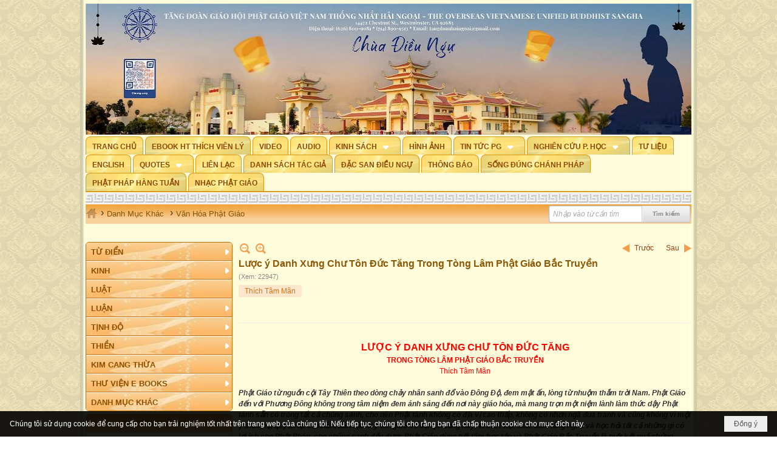

--- FILE ---
content_type: text/html; charset=utf-8
request_url: https://dieungu.org/a15668/luoc-y-danh-xung-chu-ton-duc-tang-trong-tong-lam-phat-giao-bac-truyen
body_size: 28176
content:
<!DOCTYPE html><html lang="vi-VN" data-culture="vi-VN" itemscope itemtype="http://schema.org/WebPage"><head><title>Lược ý Danh Xưng Chư Tôn Đức Tăng Trong Tòng Lâm Phật Giáo Bắc Truyền - Văn Hóa Phật Giáo - Chùa Điều Ngự - Dieu Ngu Temple</title><meta http-equiv="Content-Type" content="text/html; charset=utf-8"><meta name="viewport" content="width=device-width, initial-scale=1.0, maximum-scale=5"><meta name="format-detection" content="telephone=no"><link href="https://dieungu.org/rss/13311/van-hoa-phat-giao" rel="alternate" title="Chùa Điều Ngự - Dieu Ngu Temple - Văn Hóa Phật Giáo [RSS]" type="application/rss+xml"><meta id="mt_description" itemprop="description" content=""><meta id="mt_entitypage" itemprop="mainEntityOfPage" content="/"><meta property="og:type" content="article"><meta property="og:site_name" content="Chùa Điều Ngự - Dieu Ngu Temple"><meta property="og:url" content="https://dieungu.org/a15668/luoc-y-danh-xung-chu-ton-duc-tang-trong-tong-lam-phat-giao-bac-truyen"><meta itemprop="og:headline" content="Lược ý Danh Xưng Chư Tôn Đức Tăng Trong Tòng Lâm Phật Giáo Bắc Truyền"><meta itemprop="og:description" content=""><meta property="og:image" content=""><meta property="og:title" content="Lược ý Danh Xưng Chư Tôn Đức Tăng Trong Tòng Lâm Phật Giáo Bắc Truyền"><meta property="og:description" content=""><meta name="twitter:card" content="summary"><meta name="twitter:url" content="https://dieungu.org/a15668/luoc-y-danh-xung-chu-ton-duc-tang-trong-tong-lam-phat-giao-bac-truyen"><meta name="twitter:title" content="Lược ý Danh Xưng Chư Tôn Đức Tăng Trong Tòng Lâm Phật Giáo Bắc Truyền"><meta name="twitter:description" content=""><meta name="twitter:image" content=""><meta name="author" content="Chùa Điều Ngự - Dieu Ngu Temple"><meta name="keywords" content="Thích Tâm Mãn,"><link href="/content/themes/owner/dieungu_org/css/BQC8ABhaP3lEkKYAgIT7uz38OWKAhPu7Pfw5YtWV-gd-RQ8W.fcss" rel="preload" as="style"><link href="/content/themes/owner/dieungu_org/css/AQAgAOTWN-8wREMt4d-LQPPfvuvh34tA89--6-TWN-8wREMt.fcss" rel="preload" as="style"><link href="/content/themes/owner/dieungu_org/css/DQD8AqtFNxkrmOMUCaFNve0HQqgJoU297QdCqMFuv004trfB.fcss" rel="preload" as="style"><link href="/content/themes/owner/dieungu_org/browser/AwBQAM89OR73VUB1A2XgFoBOtmIDZeAWgE62YqABykMa6j4S.fcss" rel="preload" as="style"><link href="/content/themes/owner/dieungu_org/css/BQC8ABhaP3lEkKYAgIT7uz38OWKAhPu7Pfw5YtWV-gd-RQ8W.fcss" rel="stylesheet" type="text/css"><link href="/content/themes/owner/dieungu_org/css/AQAgAOTWN-8wREMt4d-LQPPfvuvh34tA89--6-TWN-8wREMt.fcss" rel="stylesheet" type="text/css"><link href="/content/themes/owner/dieungu_org/css/DQD8AqtFNxkrmOMUCaFNve0HQqgJoU297QdCqMFuv004trfB.fcss" rel="stylesheet" type="text/css"><link href="/content/themes/owner/dieungu_org/browser/AwBQAM89OR73VUB1A2XgFoBOtmIDZeAWgE62YqABykMa6j4S.fcss" rel="stylesheet" type="text/css"><noscript><link type="text/css" rel="stylesheet" href="/content/themes/owner/dieungu_org/css/AQAmAINPjKIJW47QTE4han0uQxpMTiFqfS5DGoNPjKIJW47Q.fcss"></noscript><link rel="canonical" href="https://dieungu.org/a15668/luoc-y-danh-xung-chu-ton-duc-tang-trong-tong-lam-phat-giao-bac-truyen"><link rel="icon" sizes="192x192" href="https://dieungu.org/images/file/5GG3CxAY0wgBAhtq/web-app-icon-dieu-ngu-144x144.png"><link rel="icon" sizes="128x128" href="https://dieungu.org/images/file/5GG3CxAY0wgBAhtq/w150/web-app-icon-dieu-ngu-144x144.png"><link rel="apple-touch-icon" href="https://dieungu.org/images/file/5GG3CxAY0wgBAhtq/web-app-icon-dieu-ngu-144x144.png"><link rel="apple-touch-icon" sizes="76x76" href="https://dieungu.org/images/file/5GG3CxAY0wgBAhtq/w100/web-app-icon-dieu-ngu-144x144.png"><link rel="apple-touch-icon" sizes="120x120" href="https://dieungu.org/images/file/5GG3CxAY0wgBAhtq/w150/web-app-icon-dieu-ngu-144x144.png"><link rel="apple-touch-icon" sizes="152x152" href="https://dieungu.org/images/file/5GG3CxAY0wgBAhtq/web-app-icon-dieu-ngu-144x144.png"><meta name="apple-mobile-web-app-title" content="ĐIỀU&#32;NGỰ"><meta name="application-name" content="ĐIỀU&#32;NGỰ"><link rel="shortcut icon" type="image/x-icon" href="https://dieungu.org/images/file/iTgZaCob0wgBAqB8/favicon.png"><script id="script_loader_init">document.cookie='fn_screen='+window.innerWidth+'x'+window.innerHeight+'; path=/';if(!$)var _$=[],_$$=[],$=function(f){_$.push(f)},js_loader=function(f){_$$.push(f)}</script><script>(function(){var l=window.language,a={"message":"Thông báo","ok":"Đồng ý","cancel":"Hủy lệnh","close":"Đóng lại","enable_cookie":"Trình duyệt của bạn đã tắt cookie. Hãy chắc chắn rằng cookie được bật và thử lại.","":""};if(!l){l=window.language={}}for(var n in a){if(!l[n])l[n]=a[n]}})()</script><style>
body {}
.qd_largelist .pl_title:before { content: "●"; font-size: 15px; color: #92420F; line-height: 100%; padding-right: 5px;}
.qd_largelist .pl_author { float: left; padding-right: 10px;}
.qd_largelist .pl_date { padding-top: 3px; display: inline-block;}

.nw_menu_horizontal .liMenu .aMenu { font-size: 12px;}
.nw_menu_vertical .ulMenu .ulMenu .liMenu .aMenu { border-radius: 0px; -nw-border-radius: 0px; }
.pl_date, .pd_date, .pd_time{ display: none;}

.dieungu_new1 .pl_title:before { color: #92420F; content: "●"; font-size: 13px; line-height: 100%; padding-right: 5px; vertical-align: 1px;}
.dieungu_new1 .pl_row_first .pl_title { display: block; }
.dieungu_new1 .pl_title { display: inline; }
.dieungu_new1 .pl_row_first .pl_title:before { display: none; }
.dieungu_new1 .pl_row_first .pl_brief { display: block;}
.dieungu_new1 .pl_row_first .pl_author {  display: block; margin-left: 0; margin-top: 0;}
.dieungu_new1 .pl_row_first .pl_view, .dieungu_new1 .pl_row_first .pl_date { display: inline;}
.dieungu_new1 .pl_list .pl_thumbnail_border a img, .dieungu_new1 .pl_row_first .pl_thumbnail, .dieungu_new1 .pl_row_first .pl_readmore a { display: block!important;}
.dieungu_new1 .pl_thumbnail, .dieungu_new1 .pl_date, .dieungu_new1 .pl_brief, .dieungu_new1 .pl_list .pl_readmore a { display: none;}
.dieungu_new1 .pl_author, .dieungu_new1 .pl_date, .dieungu_new1 .pl_view { display: inline; margin-left: 5px; margin-top: 0; vertical-align: 0;}
	.visible-mobile{display:none !important}
	.visible-tablet{display:none !important}
	.visible-classic{display:none !important}
</style><style>.nw_pagepost_hascontent_visible{display:block}.nw_pagepost_hascontent_hidden{display:none}</style></head><body class="lang_vi  css_device_Modern"><div id="meta_publisher" itemprop="publisher" itemscope itemtype="https://schema.org/Organization"><div itemprop="logo" itemscope itemtype="https://schema.org/ImageObject"><meta itemprop="url" content="https://www.dieungu.org/images/file/w14tLCob0wgBAKQ-/chua-dieu-ngu-banner-998x221-03.jpg"><meta itemprop="width" content="998"><meta itemprop="height" content="221"></div><meta itemprop="name" content="Chùa&#32;Điều&#32;Ngự&#32;-&#32;Dieu&#32;Ngu&#32;Temple"><meta itemprop="url" content="https://www.dieungu.org/"></div><div class="bg_body_head"><div></div></div><div class="bg_body"><div id="nw_root" class="nw_root"><div class="nw_lym_area nw_lym_container"><div class="nw_lym_row" data-name="Row" id="nwwg_17" data-wid="17"><div class="nw_lym_content"><div class="nw_widget" style="padding:&#32;1px&#32;0&#32;3px&#32;0;" data-name="Banner&#32;top" id="nwwg_47" data-wid="47"><div class="nw_boxing_padding nw_advertise nw_hoz_adspotgroup" id="adspotgroup_id__47" style="height:221px"><div class="nw_hoz_adspotgroup_w" style="width:998px"><div id="adspot_id__2" style="width:998px"><div class="nw_async noscript" data-type="adspot" data-src="/banner/2/638650947189507140/635230020230823001"><noscript><iframe title="adv" class="adspot_iframe" src="/banner/2/638650947189507140/635230020230823001" style="border:0"></iframe></noscript></div><div class="clear"></div></div></div></div></div><div class="nw_widget" data-name="Topmenu" id="nwwg_48" data-wid="48"><div class="nw_menu_horizontal nw_menu_popup"><div class="nw_boxing_padding nw_menu_container nw_menu_root"><ul class="ulMenu ulMenu_0"><li class="liMenu liMenuFirst"><a tabindex="0" class="aMenu" href="/p8/trang-chu" title="Trang Chủ"><span class="nw_menu_text">Trang Chủ</span></a></li><li class="liMenu"><a tabindex="0" class="aMenu" href="/p40036/ebook-ht-thich-vien-ly" title="EBOOK HT THÍCH VIÊN LÝ"><span class="nw_menu_text">EBOOK HT THÍCH VIÊN LÝ</span></a></li><li class="liMenu"><a tabindex="0" class="aMenu" href="/p9/video" title="Video"><span class="nw_menu_text">Video</span></a></li><li class="liMenu"><a tabindex="0" class="aMenu" href="/p10/audio" title="Audio"><span class="nw_menu_text">Audio</span></a></li><li class="liMenu liMenuHasChild liMenuHasActive liMenuHold"><a tabindex="0" class="aMenu" href="#" title="Kinh Sách" role="button" aria-expanded="false" id="haYqiKdopf5o"><span class="nw_menu_btn"></span><span class="nw_menu_text">Kinh Sách</span></a><ul class="ulMenu ulMenu_1 ulMenuHasActive" aria-hidden="true" aria-labelledby="haYqiKdopf5o"><li class="liMenu liMenuFirst liMenuHasChild"><a tabindex="-1" class="aMenu" href="/p13265/tu-dien" title="Từ điển" role="button" aria-expanded="false" id="to0MljSUcRFa"><span class="nw_menu_btn"></span><span class="nw_menu_text">Từ điển</span></a><ul class="ulMenu ulMenu_2" aria-hidden="true" aria-labelledby="to0MljSUcRFa"><li class="liMenu liMenuFirst"><a tabindex="-1" class="aMenu" href="/p13267/tu-dien-phat-hoc" title="Tự Điển Phật Học"><span class="nw_menu_text">Tự Điển Phật Học</span></a></li><li class="liMenu liMenuLast"><a tabindex="-1" class="aMenu" href="/p13268/tu-dien-da-ngon-ngu-va-cong-cu-dich" title="Tự Điển Đa Ngôn Ngữ và Công Cụ Dịch"><span class="nw_menu_text">Tự Điển Đa Ngôn Ngữ và Công Cụ Dịch</span></a></li></ul></li><li class="liMenu liMenuHasChild"><a tabindex="-1" class="aMenu" href="/p13270/kinh" title="Kinh" role="button" aria-expanded="false" id="JPXKFAQqvN49"><span class="nw_menu_btn"></span><span class="nw_menu_text">Kinh</span></a><ul class="ulMenu ulMenu_2" aria-hidden="true" aria-labelledby="JPXKFAQqvN49"><li class="liMenu liMenuFirst"><a tabindex="-1" class="aMenu" href="/p13273/kinh-sanskrit-han-tang" title="Kinh Sanskrit/Hán Tạng"><span class="nw_menu_text">Kinh Sanskrit/Hán Tạng</span></a></li><li class="liMenu"><a tabindex="-1" class="aMenu" href="/p13272/kinh-pali" title="Kinh Pali"><span class="nw_menu_text">Kinh Pali</span></a></li><li class="liMenu"><a tabindex="-1" class="aMenu" href="/p13271/gioi-thieu-kinh" title="Giới Thiệu Kinh"><span class="nw_menu_text">Giới Thiệu Kinh</span></a></li><li class="liMenu liMenuLast"><a tabindex="-1" class="aMenu" href="/p13274/giang-giai-kinh" title="Giảng Giải Kinh"><span class="nw_menu_text">Giảng Giải Kinh</span></a></li></ul></li><li class="liMenu"><a tabindex="-1" class="aMenu" href="/p13275/luat" title="Luật"><span class="nw_menu_text">Luật</span></a></li><li class="liMenu liMenuHasChild"><a tabindex="-1" class="aMenu" href="/p13276/luan" title="Luận" role="button" aria-expanded="false" id="pECY59SQGMdu"><span class="nw_menu_btn"></span><span class="nw_menu_text">Luận</span></a><ul class="ulMenu ulMenu_2" aria-hidden="true" aria-labelledby="pECY59SQGMdu"><li class="liMenu liMenuFirst"><a tabindex="-1" class="aMenu" href="/p13277/phap-luan" title="Pháp Luận"><span class="nw_menu_text">Pháp Luận</span></a></li><li class="liMenu"><a tabindex="-1" class="aMenu" href="/p13278/phat-hoc" title="Phật Học"><span class="nw_menu_text">Phật Học</span></a></li><li class="liMenu"><a tabindex="-1" class="aMenu" href="/p13279/phat-hoc-co-ban" title="Phật Học Cơ Bản"><span class="nw_menu_text">Phật Học Cơ Bản</span></a></li><li class="liMenu"><a tabindex="-1" class="aMenu" href="/p13280/phat-hoc-van-dap" title="Phật Học Vấn Đáp"><span class="nw_menu_text">Phật Học Vấn Đáp</span></a></li><li class="liMenu"><a tabindex="-1" class="aMenu" href="/p13281/duy-thuc-hoc" title="Duy Thức Học"><span class="nw_menu_text">Duy Thức Học</span></a></li><li class="liMenu"><a tabindex="-1" class="aMenu" href="/p13282/tanh-khong" title="Tánh Không"><span class="nw_menu_text">Tánh Không</span></a></li><li class="liMenu liMenuLast"><a tabindex="-1" class="aMenu" href="/p13283/phat-hoc-ung-dung" title="Phật Học Ứng Dụng"><span class="nw_menu_text">Phật Học Ứng Dụng</span></a></li></ul></li><li class="liMenu liMenuHasChild"><a tabindex="-1" class="aMenu" href="/p13284/tinh-do" title="Tịnh Độ" role="button" aria-expanded="false" id="THySU56zylHH"><span class="nw_menu_btn"></span><span class="nw_menu_text">Tịnh Độ</span></a><ul class="ulMenu ulMenu_2" aria-hidden="true" aria-labelledby="THySU56zylHH"><li class="liMenu liMenuFirst"><a tabindex="-1" class="aMenu" href="/p13285/tro-niem-vang-sanh" title="Trợ Niệm Vãng Sanh"><span class="nw_menu_text">Trợ Niệm Vãng Sanh</span></a></li><li class="liMenu liMenuLast"><a tabindex="-1" class="aMenu" href="/p13286/ban-ho-niem-vang-sanh" title="Ban Hộ Niệm Vãng Sanh"><span class="nw_menu_text">Ban Hộ Niệm Vãng Sanh</span></a></li></ul></li><li class="liMenu liMenuHasChild"><a tabindex="-1" class="aMenu" href="/p13287/thien" title="Thiền " role="button" aria-expanded="false" id="d8mQEuEb6Mai"><span class="nw_menu_btn"></span><span class="nw_menu_text">Thiền </span></a><ul class="ulMenu ulMenu_2" aria-hidden="true" aria-labelledby="d8mQEuEb6Mai"><li class="liMenu liMenuFirst"><a tabindex="-1" class="aMenu" href="/p13288/thien-dai-thua" title="Thiền Đại Thừa"><span class="nw_menu_text">Thiền Đại Thừa</span></a></li><li class="liMenu"><a tabindex="-1" class="aMenu" href="/p13289/thien-nguyen-thuy" title="Thiền Nguyên Thủy"><span class="nw_menu_text">Thiền Nguyên Thủy</span></a></li><li class="liMenu"><a tabindex="-1" class="aMenu" href="/p13290/thien-to-su" title="Thiền Tổ Sư"><span class="nw_menu_text">Thiền Tổ Sư</span></a></li><li class="liMenu"><a tabindex="-1" class="aMenu" href="/p13293/thien-va-tho" title="Thiền và Thở"><span class="nw_menu_text">Thiền và Thở</span></a></li><li class="liMenu liMenuLast"><a tabindex="-1" class="aMenu" href="/p13294/ngu-luc" title="Ngữ lục"><span class="nw_menu_text">Ngữ lục</span></a></li></ul></li><li class="liMenu liMenuHasChild"><a tabindex="-1" class="aMenu" href="/p13295/kim-cang-thua" title="Kim Cang Thừa" role="button" aria-expanded="false" id="qcZ1P6MiZlf9"><span class="nw_menu_btn"></span><span class="nw_menu_text">Kim Cang Thừa</span></a><ul class="ulMenu ulMenu_2" aria-hidden="true" aria-labelledby="qcZ1P6MiZlf9"><li class="liMenu liMenuFirst"><a tabindex="-1" class="aMenu" href="/p13296/kim-cang-thua" title="Kim Cang Thừa"><span class="nw_menu_text">Kim Cang Thừa</span></a></li><li class="liMenu liMenuLast liMenuHasChild"><a tabindex="-1" class="aMenu" href="/p13297/truyen-thua-drukpa" title="Truyền Thừa Drukpa" role="button" aria-expanded="false" id="kwET9IsZ7Xcs"><span class="nw_menu_btn"></span><span class="nw_menu_text">Truyền Thừa Drukpa</span></a><ul class="ulMenu ulMenu_3" aria-hidden="true" aria-labelledby="kwET9IsZ7Xcs"><li class="liMenu liMenuFirst liMenuLast"><a tabindex="-1" class="aMenu" href="/p13298/dpv-gyalwang-drukpa-xii-khai-thi" title="ĐPV Gyalwang Drukpa XII khai thị"><span class="nw_menu_text">ĐPV Gyalwang Drukpa XII khai thị</span></a></li></ul></li></ul></li><li class="liMenu liMenuHasChild"><a tabindex="-1" class="aMenu" href="/p13300/thu-vien-e-books" title="THƯ VIỆN E BOOKS" role="button" aria-expanded="false" id="Eyq048oipWGi"><span class="nw_menu_btn"></span><span class="nw_menu_text">THƯ VIỆN E BOOKS</span></a><ul class="ulMenu ulMenu_2" aria-hidden="true" aria-labelledby="Eyq048oipWGi"><li class="liMenu liMenuFirst"><a tabindex="-1" class="aMenu" href="/p13301/epub" title=".EPUB"><span class="nw_menu_text">.EPUB</span></a></li><li class="liMenu"><a tabindex="-1" class="aMenu" href="/p13302/prc-mobi" title=".PRC / MOBI"><span class="nw_menu_text">.PRC / MOBI</span></a></li><li class="liMenu"><a tabindex="-1" class="aMenu" href="/p13303/pdf-chung" title=".PDF (CHUNG)"><span class="nw_menu_text">.PDF (CHUNG)</span></a></li><li class="liMenu"><a tabindex="-1" class="aMenu" href="/p13304/pdf-kindle-3" title=".PDF (Kindle 3)"><span class="nw_menu_text">.PDF (Kindle 3)</span></a></li><li class="liMenu"><a tabindex="-1" class="aMenu" href="/p13305/ebook-dinh-dang-3d" title="EBOOK ĐỊNH DẠNG 3D"><span class="nw_menu_text">EBOOK ĐỊNH DẠNG 3D</span></a></li><li class="liMenu"><a tabindex="-1" class="aMenu" href="/p13306/ebook-cua-ts-nhat-hanh" title="Ebook của TS Nhất Hạnh"><span class="nw_menu_text">Ebook của TS Nhất Hạnh</span></a></li><li class="liMenu liMenuLast"><a tabindex="-1" class="aMenu" href="/p13307/ebook-cua-ht-thanh-tu" title="Ebook của HT. Thanh Từ"><span class="nw_menu_text">Ebook của HT. Thanh Từ</span></a></li></ul></li><li class="liMenu liMenuLast liMenuHasChild liMenuHasActive"><a tabindex="-1" class="aMenu" href="/p13309/danh-muc-khac" title="Danh Mục Khác" role="button" aria-expanded="false" id="F8ZbI8OOPXf8"><span class="nw_menu_btn"></span><span class="nw_menu_text">Danh Mục Khác</span></a><ul class="ulMenu ulMenu_2 ulMenuHasActive" aria-hidden="true" aria-labelledby="F8ZbI8OOPXf8"><li class="liMenu liMenuFirst"><a tabindex="-1" class="aMenu" href="/p13310/su-phat-giao" title="Sử Phật Giáo"><span class="nw_menu_text">Sử Phật Giáo</span></a></li><li class="liMenu liMenuHasChild liMenuActive"><a tabindex="-1" class="aMenu" href="/p13311/van-hoa-phat-giao" title="Văn Hóa Phật Giáo" role="button" aria-expanded="false" id="Ie9ya6a8bx1g"><span class="nw_menu_btn"></span><span class="nw_menu_text">Văn Hóa Phật Giáo</span></a><ul class="ulMenu ulMenu_3" aria-hidden="true" aria-labelledby="Ie9ya6a8bx1g"><li class="liMenu liMenuFirst liMenuLast liMenuHasChild"><a tabindex="-1" class="aMenu" href="/p13312/van-hoc-phat-giao" title="Văn Học Phật Giáo" role="button" aria-expanded="false" id="A18JOWr8lJJY"><span class="nw_menu_btn"></span><span class="nw_menu_text">Văn Học Phật Giáo</span></a><ul class="ulMenu ulMenu_4" aria-hidden="true" aria-labelledby="A18JOWr8lJJY"><li class="liMenu liMenuFirst liMenuLast"><a tabindex="-1" class="aMenu" href="/p13313/nguyen-du" title="Nguyễn Du"><span class="nw_menu_text">Nguyễn Du</span></a></li></ul></li></ul></li><li class="liMenu"><a tabindex="-1" class="aMenu" href="/p13314/phat-giao-the-gioi" title="Phật Giáo Thế Giới"><span class="nw_menu_text">Phật Giáo Thế Giới</span></a></li><li class="liMenu liMenuHasChild"><a tabindex="-1" class="aMenu" href="/p13315/phat-giao-viet-nam" title="Phật Giáo Việt Nam" role="button" aria-expanded="false" id="c8FzwENZubeq"><span class="nw_menu_btn"></span><span class="nw_menu_text">Phật Giáo Việt Nam</span></a><ul class="ulMenu ulMenu_3" aria-hidden="true" aria-labelledby="c8FzwENZubeq"><li class="liMenu liMenuFirst"><a tabindex="-1" class="aMenu" href="/p13316/vua-tran-nhan-tong" title="Vua Trần Nhân Tông"><span class="nw_menu_text">Vua Trần Nhân Tông</span></a></li><li class="liMenu"><a tabindex="-1" class="aMenu" href="/p13318/bo-tat-quang-duc" title="Bồ Tát Quảng Đức"><span class="nw_menu_text">Bồ Tát Quảng Đức</span></a></li><li class="liMenu"><a tabindex="-1" class="aMenu" href="/p13319/ht-thich-don-hau" title="HT. Thích Đôn Hậu"><span class="nw_menu_text">HT. Thích Đôn Hậu</span></a></li><li class="liMenu"><a tabindex="-1" class="aMenu" href="/p13320/ht-thich-minh-chau" title="HT. Thích Minh Châu"><span class="nw_menu_text">HT. Thích Minh Châu</span></a></li><li class="liMenu"><a tabindex="-1" class="aMenu" href="/p13321/ht-thich-tri-tinh" title="HT. Thích Trí Tịnh"><span class="nw_menu_text">HT. Thích Trí Tịnh</span></a></li><li class="liMenu liMenuLast"><a tabindex="-1" class="aMenu" href="/p13322/bat-nha-lang-mai" title="Bát Nhã Làng Mai"><span class="nw_menu_text">Bát Nhã Làng Mai</span></a></li></ul></li><li class="liMenu liMenuHasChild"><a tabindex="-1" class="aMenu" href="/p13323/chuyen-de" title="Chuyên Đề" role="button" aria-expanded="false" id="3UfpNcNDTonu"><span class="nw_menu_btn"></span><span class="nw_menu_text">Chuyên Đề</span></a><ul class="ulMenu ulMenu_3" aria-hidden="true" aria-labelledby="3UfpNcNDTonu"><li class="liMenu liMenuFirst"><a tabindex="-1" class="aMenu" href="/p13324/quan-the-am-bo-tat" title="Quán Thế Âm Bồ Tát"><span class="nw_menu_text">Quán Thế Âm Bồ Tát</span></a></li><li class="liMenu"><a tabindex="-1" class="aMenu" href="/p13325/tuyen-tap-phat-dan" title="Tuyển Tập Phật Đản"><span class="nw_menu_text">Tuyển Tập Phật Đản</span></a></li><li class="liMenu"><a tabindex="-1" class="aMenu" href="/p13326/le-phat-dan-lien-hiep-quoc-vesak" title="Lễ Phật Đản Liên Hiệp Quốc Vesak"><span class="nw_menu_text">Lễ Phật Đản Liên Hiệp Quốc Vesak</span></a></li><li class="liMenu"><a tabindex="-1" class="aMenu" href="/p13327/tuyen-tap-vu-lan" title="Tuyển Tập Vu Lan"><span class="nw_menu_text">Tuyển Tập Vu Lan</span></a></li><li class="liMenu"><a tabindex="-1" class="aMenu" href="/p13328/tuyen-tap-thanh-dao" title="Tuyển Tập Thành Đạo"><span class="nw_menu_text">Tuyển Tập Thành Đạo</span></a></li><li class="liMenu"><a tabindex="-1" class="aMenu" href="/p13329/tuyen-tap-xuan" title="Tuyển Tập Xuân"><span class="nw_menu_text">Tuyển Tập Xuân</span></a></li><li class="liMenu liMenuLast"><a tabindex="-1" class="aMenu" href="/p13330/di-tich-phat-giao" title="Di Tích Phật Giáo"><span class="nw_menu_text">Di Tích Phật Giáo</span></a></li></ul></li><li class="liMenu"><a tabindex="-1" class="aMenu" href="/p13331/nghi-thuc" title="Nghi Thức"><span class="nw_menu_text">Nghi Thức</span></a></li><li class="liMenu"><a tabindex="-1" class="aMenu" href="/p13332/khoa-hoc" title="Khoa Học"><span class="nw_menu_text">Khoa Học</span></a></li><li class="liMenu"><a tabindex="-1" class="aMenu" href="/p13333/kinh-te-chinh-tri" title="Kinh Tế Chính Trị"><span class="nw_menu_text">Kinh Tế Chính Trị</span></a></li><li class="liMenu liMenuHasChild"><a tabindex="-1" class="aMenu" href="/p13334/giao-duc-hoang-phap" title="Gíao Dục Hoằng Pháp" role="button" aria-expanded="false" id="lw4ACk9cPQ5G"><span class="nw_menu_btn"></span><span class="nw_menu_text">Gíao Dục Hoằng Pháp</span></a><ul class="ulMenu ulMenu_3" aria-hidden="true" aria-labelledby="lw4ACk9cPQ5G"><li class="liMenu liMenuFirst liMenuLast"><a tabindex="-1" class="aMenu" href="/p13335/hoc-vien-phat-giao" title="Học Viện Phật Giáo"><span class="nw_menu_text">Học Viện Phật Giáo</span></a></li></ul></li><li class="liMenu"><a tabindex="-1" class="aMenu" href="/p13336/moi-truong-sinh-thai" title="Môi Trường Sinh Thái"><span class="nw_menu_text">Môi Trường Sinh Thái</span></a></li><li class="liMenu"><a tabindex="-1" class="aMenu" href="/p13337/nu-gioi" title="Nữ Giới"><span class="nw_menu_text">Nữ Giới</span></a></li><li class="liMenu"><a tabindex="-1" class="aMenu" href="/p13339/hon-nhan" title="Hôn Nhân"><span class="nw_menu_text">Hôn Nhân</span></a></li><li class="liMenu"><a tabindex="-1" class="aMenu" href="/p13340/cu-si-phat-giao" title="Cư Sĩ Phật Giáo"><span class="nw_menu_text">Cư Sĩ Phật Giáo</span></a></li><li class="liMenu liMenuHasChild"><a tabindex="-1" class="aMenu" href="/p13341/ho-phap" title="HỘ PHÁP" role="button" aria-expanded="false" id="qWHZuHw45y33"><span class="nw_menu_btn"></span><span class="nw_menu_text">HỘ PHÁP</span></a><ul class="ulMenu ulMenu_3" aria-hidden="true" aria-labelledby="qWHZuHw45y33"><li class="liMenu liMenuFirst"><a tabindex="-1" class="aMenu" href="/p13342/cac-van-de-khac" title="Các Vấn Đề Khác"><span class="nw_menu_text">Các Vấn Đề Khác</span></a></li><li class="liMenu"><a tabindex="-1" class="aMenu" href="/p13343/hien-tuong-thich-thong-lac" title="Hiện Tượng Thích Thông Lạc"><span class="nw_menu_text">Hiện Tượng Thích Thông Lạc</span></a></li><li class="liMenu liMenuLast"><a tabindex="-1" class="aMenu" href="/p13344/hien-tuong-duy-tue" title="Hiện Tượng Duy Tuệ"><span class="nw_menu_text">Hiện Tượng Duy Tuệ</span></a></li></ul></li><li class="liMenu liMenuHasChild"><a tabindex="-1" class="aMenu" href="/p13345/ton-giao-triet-hoc" title="Tôn Giáo/Triết Học" role="button" aria-expanded="false" id="K3vgIxCjahAW"><span class="nw_menu_btn"></span><span class="nw_menu_text">Tôn Giáo/Triết Học</span></a><ul class="ulMenu ulMenu_3" aria-hidden="true" aria-labelledby="K3vgIxCjahAW"><li class="liMenu liMenuFirst"><a tabindex="-1" class="aMenu" href="/p13346/ton-giao-ban" title="Tôn Giáo Bạn"><span class="nw_menu_text">Tôn Giáo Bạn</span></a></li><li class="liMenu liMenuLast"><a tabindex="-1" class="aMenu" href="/p13347/krishnamurti" title="Krishnamurti"><span class="nw_menu_text">Krishnamurti</span></a></li></ul></li><li class="liMenu liMenuHasChild"><a tabindex="-1" class="aMenu" href="/p13348/truyen-phat-giao" title="Truyện Phật Giáo" role="button" aria-expanded="false" id="XMzocCiyafKh"><span class="nw_menu_btn"></span><span class="nw_menu_text">Truyện Phật Giáo</span></a><ul class="ulMenu ulMenu_3" aria-hidden="true" aria-labelledby="XMzocCiyafKh"><li class="liMenu liMenuFirst"><a tabindex="-1" class="aMenu" href="/p13349/tran-kiem-doan" title="Trần Kiêm Đoàn"><span class="nw_menu_text">Trần Kiêm Đoàn</span></a></li><li class="liMenu"><a tabindex="-1" class="aMenu" href="/p13350/huynh-trung-chanh" title="Huỳnh Trung Chánh"><span class="nw_menu_text">Huỳnh Trung Chánh</span></a></li><li class="liMenu"><a tabindex="-1" class="aMenu" href="/p13351/vinh-huu" title="Vĩnh Hữu"><span class="nw_menu_text">Vĩnh Hữu</span></a></li><li class="liMenu"><a tabindex="-1" class="aMenu" href="/p13352/vinh-hao" title="Vĩnh Hảo"><span class="nw_menu_text">Vĩnh Hảo</span></a></li><li class="liMenu"><a tabindex="-1" class="aMenu" href="/p13353/cac-tac-gia-khac" title="Các Tác Giả Khác"><span class="nw_menu_text">Các Tác Giả Khác</span></a></li><li class="liMenu"><a tabindex="-1" class="aMenu" href="/p13354/tuy-but-ky-su" title="Tuỳ Bút/Ký Sự"><span class="nw_menu_text">Tuỳ Bút/Ký Sự</span></a></li><li class="liMenu liMenuLast"><a tabindex="-1" class="aMenu" href="/p13355/truyen-co-phat-giao" title="Truyện Cổ Phật Giáo"><span class="nw_menu_text">Truyện Cổ Phật Giáo</span></a></li></ul></li><li class="liMenu liMenuHasChild"><a tabindex="-1" class="aMenu" href="/p13356/tho-nhac-phap-am" title="Thơ-Nhạc-Pháp Âm" role="button" aria-expanded="false" id="bgHhUEHaU0o8"><span class="nw_menu_btn"></span><span class="nw_menu_text">Thơ-Nhạc-Pháp Âm</span></a><ul class="ulMenu ulMenu_3" aria-hidden="true" aria-labelledby="bgHhUEHaU0o8"><li class="liMenu liMenuFirst"><a tabindex="-1" class="aMenu" href="/p13357/tung-kinh" title="Tụng Kinh"><span class="nw_menu_text">Tụng Kinh</span></a></li><li class="liMenu"><a tabindex="-1" class="aMenu" href="/p13358/giang-kinh" title="Giảng Kinh"><span class="nw_menu_text">Giảng Kinh</span></a></li><li class="liMenu"><a tabindex="-1" class="aMenu" href="/p13359/thuyet-phap" title="Thuyết Pháp"><span class="nw_menu_text">Thuyết Pháp</span></a></li><li class="liMenu"><a tabindex="-1" class="aMenu" href="/p13360/phat-thanh" title="Phát Thanh"><span class="nw_menu_text">Phát Thanh</span></a></li><li class="liMenu"><a tabindex="-1" class="aMenu" href="/p13361/video-hd" title="Video HD"><span class="nw_menu_text">Video HD</span></a></li><li class="liMenu"><a tabindex="-1" class="aMenu" href="/p13362/doc-sach" title="Đọc sách"><span class="nw_menu_text">Đọc sách</span></a></li><li class="liMenu"><a tabindex="-1" class="aMenu" href="/p13363/tho" title="Thơ"><span class="nw_menu_text">Thơ</span></a></li><li class="liMenu liMenuLast"><a tabindex="-1" class="aMenu" href="/p13364/nhac-phat-giao" title="Nhạc Phật Giáo"><span class="nw_menu_text">Nhạc Phật Giáo</span></a></li></ul></li><li class="liMenu"><a tabindex="-1" class="aMenu" href="/p13365/xay-chua-duc-tuong" title="Xây Chùa Đúc Tượng"><span class="nw_menu_text">Xây Chùa Đúc Tượng</span></a></li><li class="liMenu liMenuHasChild"><a tabindex="-1" class="aMenu" href="/p13366/dinh-duong-chay" title="Dinh Dưỡng Chay" role="button" aria-expanded="false" id="5Fpzr7dEThZ6"><span class="nw_menu_btn"></span><span class="nw_menu_text">Dinh Dưỡng Chay</span></a><ul class="ulMenu ulMenu_3" aria-hidden="true" aria-labelledby="5Fpzr7dEThZ6"><li class="liMenu liMenuFirst liMenuLast"><a tabindex="-1" class="aMenu" href="/p13367/cac-mon-chay" title="Các Món Chay"><span class="nw_menu_text">Các Món Chay</span></a></li></ul></li><li class="liMenu"><a tabindex="-1" class="aMenu" href="/p13368/suc-khoe-song-chet-tai-sinh" title="Sức Khỏe-Sống-Chết-Tái Sinh"><span class="nw_menu_text">Sức Khỏe-Sống-Chết-Tái Sinh</span></a></li><li class="liMenu"><a tabindex="-1" class="aMenu" href="/p13369/tu-thien-xa-hoi" title="Từ Thiện Xã Hội"><span class="nw_menu_text">Từ Thiện Xã Hội</span></a></li><li class="liMenu"><a tabindex="-1" class="aMenu" href="/p13370/du-lich-hanh-huong" title="Du Lịch Hành Hương"><span class="nw_menu_text">Du Lịch Hành Hương</span></a></li><li class="liMenu"><a tabindex="-1" class="aMenu" href="/p13371/chua-viet-nam" title="Chùa Việt Nam"><span class="nw_menu_text">Chùa Việt Nam</span></a></li><li class="liMenu"><a tabindex="-1" class="aMenu" href="/p13372/phat-phap-tuoi-tre" title="Phật Pháp Tuổi Trẻ"><span class="nw_menu_text">Phật Pháp Tuổi Trẻ</span></a></li><li class="liMenu"><a tabindex="-1" class="aMenu" href="/p13374/nguyet-san-giac-ngo" title="Nguyệt San Giác Ngộ"><span class="nw_menu_text">Nguyệt San Giác Ngộ</span></a></li><li class="liMenu"><a tabindex="-1" class="aMenu" href="/p13375/dac-san-suoi-nguon" title="Đặc San Suối Nguồn"><span class="nw_menu_text">Đặc San Suối Nguồn</span></a></li><li class="liMenu"><a tabindex="-1" class="aMenu" href="/p13376/cac-tap-chi-phat-giao-khac" title="Các Tạp Chí Phật Giáo Khác"><span class="nw_menu_text">Các Tạp Chí Phật Giáo Khác</span></a></li><li class="liMenu"><a tabindex="-1" class="aMenu" href="/p13377/luan-van-tot-nghiep-tham-luan-hoi-thao" title="Luận Văn Tốt Nghiệp/Tham Luận Hội Thảo"><span class="nw_menu_text">Luận Văn Tốt Nghiệp/Tham Luận Hội Thảo</span></a></li><li class="liMenu liMenuLast"><a tabindex="-1" class="aMenu" href="/p13378/cuoc-song" title="Cuộc Sống"><span class="nw_menu_text">Cuộc Sống</span></a></li></ul></li></ul></li><li class="liMenu"><a tabindex="0" class="aMenu" href="/p44/hinh-anh" title="Hình Ảnh"><span class="nw_menu_text">Hình Ảnh</span></a></li><li class="liMenu liMenuHasChild"><a tabindex="0" class="aMenu" href="/p26/tin-tuc-phat-giao" title="Tin Tức PG" role="button" aria-expanded="false" id="Iyow0ZWw5Q0a"><span class="nw_menu_btn"></span><span class="nw_menu_text">Tin Tức PG</span></a><ul class="ulMenu ulMenu_1" aria-hidden="true" aria-labelledby="Iyow0ZWw5Q0a"><li class="liMenu liMenuFirst liMenuHasChild"><a tabindex="-1" class="aMenu" href="/p12916/hoi-dong-chung-minh" title="Hội Đồng Chứng Minh" role="button" aria-expanded="false" id="HQzDs87mVXfY"><span class="nw_menu_btn"></span><span class="nw_menu_text">Hội Đồng Chứng Minh</span></a><ul class="ulMenu ulMenu_2" aria-hidden="true" aria-labelledby="HQzDs87mVXfY"><li class="liMenu liMenuFirst"><a tabindex="-1" class="aMenu" href="/p12917/duc-thuong-thu" title="Đức Thượng Thủ"><span class="nw_menu_text">Đức Thượng Thủ</span></a></li><li class="liMenu"><a tabindex="-1" class="aMenu" href="/p12918/van-phong-hdcm" title="Văn Phòng HĐCM"><span class="nw_menu_text">Văn Phòng HĐCM</span></a></li><li class="liMenu liMenuLast"><a tabindex="-1" class="aMenu" href="/p12919/thanh-vien-hdcm" title="Thành Viên HĐCM"><span class="nw_menu_text">Thành Viên HĐCM</span></a></li></ul></li><li class="liMenu liMenuHasChild"><a tabindex="-1" class="aMenu" href="/p12880/hoi-dong-dieu-hanh" title="Hội đồng điều hành" role="button" aria-expanded="false" id="4WLSwW9KMYAI"><span class="nw_menu_btn"></span><span class="nw_menu_text">Hội đồng điều hành</span></a><ul class="ulMenu ulMenu_2" aria-hidden="true" aria-labelledby="4WLSwW9KMYAI"><li class="liMenu liMenuFirst liMenuHasChild"><a tabindex="-1" class="aMenu" href="/p12881/vien-truong" title="Viện Trưởng" role="button" aria-expanded="false" id="s4ER76kSMqmR"><span class="nw_menu_btn"></span><span class="nw_menu_text">Viện Trưởng</span></a><ul class="ulMenu ulMenu_3" aria-hidden="true" aria-labelledby="s4ER76kSMqmR"><li class="liMenu liMenuFirst liMenuLast"><a tabindex="-1" class="aMenu" href="/p12882/van-phong-hddh" title="Văn Phòng HĐĐH"><span class="nw_menu_text">Văn Phòng HĐĐH</span></a></li></ul></li><li class="liMenu"><a tabindex="-1" class="aMenu" href="/p12883/pho-vien-truong" title="Phó Viện Trưởng"><span class="nw_menu_text">Phó Viện Trưởng</span></a></li><li class="liMenu"><a tabindex="-1" class="aMenu" href="/p12884/tong-thu-ky" title="Tổng Thư Ký"><span class="nw_menu_text">Tổng Thư Ký</span></a></li><li class="liMenu"><a tabindex="-1" class="aMenu" href="/p12885/tong-thu-quy" title="Tổng Thủ Quỹ"><span class="nw_menu_text">Tổng Thủ Quỹ</span></a></li><li class="liMenu"><a tabindex="-1" class="aMenu" href="/p12886/tong-uy-vien-tang-su" title="Tổng Ủy Viên Tăng Sự"><span class="nw_menu_text">Tổng Ủy Viên Tăng Sự</span></a></li><li class="liMenu"><a tabindex="-1" class="aMenu" href="/p12887/tong-uv-tu-thien-xa-hoi" title="Tổng UV Từ Thiện Xã Hội"><span class="nw_menu_text">Tổng UV Từ Thiện Xã Hội</span></a></li><li class="liMenu liMenuHasChild"><a tabindex="-1" class="aMenu" href="/p12888/tong-uy-vien-thanh-nien" title="Tổng Ủy Viên Thanh Niên" role="button" aria-expanded="false" id="Fe0ktrCPdsJr"><span class="nw_menu_btn"></span><span class="nw_menu_text">Tổng Ủy Viên Thanh Niên</span></a><ul class="ulMenu ulMenu_3" aria-hidden="true" aria-labelledby="Fe0ktrCPdsJr"><li class="liMenu liMenuFirst liMenuLast"><a tabindex="-1" class="aMenu" href="/p12889/gia-dinh-phat-tu-vu" title="Gia Đình Phật Tử Vụ"><span class="nw_menu_text">Gia Đình Phật Tử Vụ</span></a></li></ul></li><li class="liMenu liMenuLast"><a tabindex="-1" class="aMenu" href="/p12890/tong-uy-vien-kien-thiet" title="Tổng Ủy Viên Kiến Thiết"><span class="nw_menu_text">Tổng Ủy Viên Kiến Thiết</span></a></li></ul></li><li class="liMenu"><a tabindex="-1" class="aMenu" href="/p27/tin-tuc-nam-2011" title="Tin Tức Năm 2011"><span class="nw_menu_text">Tin Tức Năm 2011</span></a></li><li class="liMenu"><a tabindex="-1" class="aMenu" href="/p32/chuong-trinh-sinh-hoat" title="Chương Trình Sinh Hoạt"><span class="nw_menu_text">Chương Trình Sinh Hoạt</span></a></li><li class="liMenu"><a tabindex="-1" class="aMenu" href="/p2030/video" title="Video"><span class="nw_menu_text">Video</span></a></li><li class="liMenu liMenuHasChild"><a tabindex="-1" class="aMenu" href="/p12750/tang-doan-ghpgvntnhn" title="Tăng Đoàn GHPGVNTNHN" role="button" aria-expanded="false" id="BhjjDxemVznm"><span class="nw_menu_btn"></span><span class="nw_menu_text">Tăng Đoàn GHPGVNTNHN</span></a><ul class="ulMenu ulMenu_2" aria-hidden="true" aria-labelledby="BhjjDxemVznm"><li class="liMenu liMenuFirst"><a tabindex="-1" class="aMenu" href="/p12832/hoi-dong-giao-pham" title="Hội Đồng Giáo Phẩm"><span class="nw_menu_text">Hội Đồng Giáo Phẩm</span></a></li><li class="liMenu liMenuLast"><a tabindex="-1" class="aMenu" href="/p12833/hoi-dong-dieu-hanh" title="Hội Đồng Điều Hành"><span class="nw_menu_text">Hội Đồng Điều Hành</span></a></li></ul></li><li class="liMenu"><a tabindex="-1" class="aMenu" href="/p12751/tang-doan-ghpgvntn" title="Tăng Đoàn GHPGVNTN"><span class="nw_menu_text">Tăng Đoàn GHPGVNTN</span></a></li><li class="liMenu"><a tabindex="-1" class="aMenu" href="/p12924/bdh-cac-tinh-thanh" title="BĐH Các Tỉnh Thành"><span class="nw_menu_text">BĐH Các Tỉnh Thành</span></a></li><li class="liMenu"><a tabindex="-1" class="aMenu" href="/p13036/thu-vien" title="Thư Viện"><span class="nw_menu_text">Thư Viện</span></a></li><li class="liMenu liMenuLast"><a tabindex="-1" class="aMenu" href="/p12963/binh-luan" title="Bình Luận"><span class="nw_menu_text">Bình Luận</span></a></li></ul></li><li class="liMenu liMenuHasChild"><a tabindex="0" class="aMenu" href="/p33/nghien-cuu-p-hoc" title="Nghiên Cứu P. Học" role="button" aria-expanded="false" id="sgzb8zuefGRG"><span class="nw_menu_btn"></span><span class="nw_menu_text">Nghiên Cứu P. Học</span></a><ul class="ulMenu ulMenu_1" aria-hidden="true" aria-labelledby="sgzb8zuefGRG"><li class="liMenu liMenuFirst"><a tabindex="-1" class="aMenu" href="/p34/kinh-sach" title="Kinh Sách"><span class="nw_menu_text">Kinh Sách</span></a></li><li class="liMenu"><a tabindex="-1" class="aMenu" href="/p36/triet-hoc" title="Triết Học"><span class="nw_menu_text">Triết Học</span></a></li><li class="liMenu"><a tabindex="-1" class="aMenu" href="/p37/gioi-luat" title="Giới Luật"><span class="nw_menu_text">Giới Luật</span></a></li><li class="liMenu"><a tabindex="-1" class="aMenu" href="/p38/vu-lan" title="Vu Lan"><span class="nw_menu_text">Vu Lan</span></a></li><li class="liMenu"><a tabindex="-1" class="aMenu" href="/p39/triet-hoc" title="Triết Học"><span class="nw_menu_text">Triết Học</span></a></li><li class="liMenu"><a tabindex="-1" class="aMenu" href="/p40/truyen-ngan" title="Truyện Ngắn"><span class="nw_menu_text">Truyện Ngắn</span></a></li><li class="liMenu"><a tabindex="-1" class="aMenu" href="/p41/giao-ly-can-ban" title="Giáo Lý Căn Bản"><span class="nw_menu_text">Giáo Lý Căn Bản</span></a></li><li class="liMenu liMenuLast"><a tabindex="-1" class="aMenu" href="/p42/phat-giao-xa-hoi" title="Phật Giáo &amp; Xã Hội"><span class="nw_menu_text">Phật Giáo &amp; Xã Hội</span></a></li></ul></li><li class="liMenu"><a tabindex="0" class="aMenu" href="/p45/tu-lieu" title="Tư Liệu"><span class="nw_menu_text">Tư Liệu</span></a></li><li class="liMenu"><a tabindex="0" class="aMenu" href="/p36684/english" title="English"><span class="nw_menu_text">English</span></a></li><li class="liMenu liMenuHasChild"><a tabindex="0" class="aMenu" href="/p38083/quotes" title="Quotes" role="button" aria-expanded="false" id="3Yy1wSHd6AjH"><span class="nw_menu_btn"></span><span class="nw_menu_text">Quotes</span></a><ul class="ulMenu ulMenu_1" aria-hidden="true" aria-labelledby="3Yy1wSHd6AjH"><li class="liMenu liMenuFirst"><a tabindex="-1" class="aMenu" href="/p38156/buddha-quotes-i" title="Buddha Quotes"><span class="nw_menu_text">Buddha Quotes</span></a></li><li class="liMenu liMenuLast"><a tabindex="-1" class="aMenu" href="/p38157/dalai-lama-quotes-1" title="Dalai Lama Quotes"><span class="nw_menu_text">Dalai Lama Quotes</span></a></li></ul></li><li class="liMenu"><a tabindex="0" class="aMenu" href="/p46/lien-lac" title="Liên Lạc"><span class="nw_menu_text">Liên Lạc</span></a></li><li class="liMenu"><a tabindex="0" class="aMenu" href="http://dieungu.org/author?r=L3AxOTMzL3ZpZW4tdGFuZy10aG9uZw" target="_self" title="Danh Sách Tác Giả"><span class="nw_menu_text">Danh Sách Tác Giả</span></a></li><li class="liMenu"><a tabindex="0" class="aMenu" href="/p39299/dac-san-dieu-ngu" title="ĐẶC SAN ĐIỀU NGỰ"><span class="nw_menu_text">ĐẶC SAN ĐIỀU NGỰ</span></a></li><li class="liMenu"><a tabindex="0" class="aMenu" href="/p38350/thong-bao" title="Thông Báo"><span class="nw_menu_text">Thông Báo</span></a></li><li class="liMenu"><a tabindex="0" class="aMenu" href="/p39403/song-dung-chanh-phap" title="Sống Đúng Chánh Pháp"><span class="nw_menu_text">Sống Đúng Chánh Pháp</span></a></li><li class="liMenu"><a tabindex="0" class="aMenu" href="/p39447/phat-phap-hang-tuan" title="Phật Pháp Hàng Tuần"><span class="nw_menu_text">Phật Pháp Hàng Tuần</span></a></li><li class="liMenu liMenuLast"><a tabindex="0" class="aMenu" href="/p40035/nhac" title="NHẠC PHẬT GIÁO"><span class="nw_menu_text">NHẠC PHẬT GIÁO</span></a></li></ul><div class="clear"></div></div></div></div><div class="nw_widget" style="float:&#32;right;&#32;margin:&#32;2px&#32;2px&#32;0&#32;0;" data-name="Search_vnvn" id="nwwg_49" data-wid="49"><div class="nw_boxing_padding"><div class="nw_search"><form action="/search" method="get"><input type="hidden" value="L2ExNTY2OC9sdW9jLXktZGFuaC14dW5nLWNodS10b24tZHVjLXRhbmctdHJvbmctdG9uZy1sYW0tcGhhdC1naWFvLWJhYy10cnV5ZW4" name="r" > <input id="search_k" name="k" maxlength="48" class="textbox nw_search_txt" type="text" placeholder="Nhập vào từ cần tìm" > <input class="button nw_search_btn" type="submit" value="Tìm kiếm" > <label for="search_k" style="position: absolute; top: -5000px; left: -5000px; z-index:-1">Search</label><div class="clear"></div></form></div></div></div><div class="nw_widget" style="margin-bottom:&#32;5px;" data-name="Navigation" id="nwwg_50" data-wid="50"><div class="nw_navigator" role="navigation" aria-label="Navigation"><ul class="ulNav"><li class="liNav liHome"><a class="aNav" href="/"><span class="aNavText">Trang nhà</span></a></li><li class="liSeperator">›</li><li class="liNav"><a class="aNav" href="/p13309/danh-muc-khac" title="Danh Mục Khác"><span class="aNavText">Danh Mục Khác</span></a></li><li class="liSeperator">›</li><li class="liNav liNavLast liNavActive"><a class="aNav" href="/p13311/van-hoa-phat-giao" title="Văn Hóa Phật Giáo"><span class="aNavText">Văn Hóa Phật Giáo</span></a></li></ul><div class="clear"></div></div></div><div class="nw_widget" data-name="Banner&#32;under&#32;topmenu" id="nwwg_59" data-wid="59"><div class="nw_boxing_padding nw_adspot nw_marhoz_adspotgroup" id="adspotgroup_id__59" data-effect="continous" data-time="25000" data-duration="2500" data-hover="1" style="height:25px"><div class="nw_marhoz_adspotgroup_w" style="width:998px"><div id="adspot_id__3"><div class="nw_async noscript" data-type="adspot" data-src="/banner/3/635339097675066794/635230020230823001"><noscript><iframe title="adv" class="adspot_iframe" src="/banner/3/635339097675066794/635230020230823001" style="border:0"></iframe></noscript></div><div class="clear"></div></div></div></div></div><div class="clear"></div></div></div><div class="nw_lym_row" data-name="Row" id="nwwg_44" data-wid="44"><div class="nw_lym_area"><div class="nw_lym_col col-lg-3" data-name="Column" id="nwwg_45" data-wid="45"><div class="nw_lym_content"><div class="nw_widget" style="margin-bottom:&#32;5px;" data-name="MENU&#32;KINH&#32;SÁCH" id="nwwg_56" data-wid="56"><div class="nw_menu_vertical nw_menu_popup"><div class="nw_boxing_padding nw_menu_container nw_menu_root"><ul class="ulMenu ulMenu_0"><li class="liMenu liMenuFirst liMenuHasChild"><a tabindex="0" class="aMenu" href="/p13265/tu-dien" title="Từ điển" role="button" aria-expanded="false" id="4ZDjyUzECkOa"><span class="nw_menu_btn"></span><span class="nw_menu_text">Từ điển</span></a><ul class="ulMenu ulMenu_1" aria-hidden="true" aria-labelledby="4ZDjyUzECkOa"><li class="liMenu liMenuFirst"><a tabindex="-1" class="aMenu" href="/p13267/tu-dien-phat-hoc" title="Tự Điển Phật Học"><span class="nw_menu_text">Tự Điển Phật Học</span></a></li><li class="liMenu liMenuLast"><a tabindex="-1" class="aMenu" href="/p13268/tu-dien-da-ngon-ngu-va-cong-cu-dich" title="Tự Điển Đa Ngôn Ngữ và Công Cụ Dịch"><span class="nw_menu_text">Tự Điển Đa Ngôn Ngữ và Công Cụ Dịch</span></a></li></ul></li><li class="liMenu liMenuHasChild"><a tabindex="0" class="aMenu" href="/p13270/kinh" title="Kinh" role="button" aria-expanded="false" id="esCs43cr4fGw"><span class="nw_menu_btn"></span><span class="nw_menu_text">Kinh</span></a><ul class="ulMenu ulMenu_1" aria-hidden="true" aria-labelledby="esCs43cr4fGw"><li class="liMenu liMenuFirst"><a tabindex="-1" class="aMenu" href="/p13273/kinh-sanskrit-han-tang" title="Kinh Sanskrit/Hán Tạng"><span class="nw_menu_text">Kinh Sanskrit/Hán Tạng</span></a></li><li class="liMenu"><a tabindex="-1" class="aMenu" href="/p13272/kinh-pali" title="Kinh Pali"><span class="nw_menu_text">Kinh Pali</span></a></li><li class="liMenu"><a tabindex="-1" class="aMenu" href="/p13271/gioi-thieu-kinh" title="Giới Thiệu Kinh"><span class="nw_menu_text">Giới Thiệu Kinh</span></a></li><li class="liMenu liMenuLast"><a tabindex="-1" class="aMenu" href="/p13274/giang-giai-kinh" title="Giảng Giải Kinh"><span class="nw_menu_text">Giảng Giải Kinh</span></a></li></ul></li><li class="liMenu"><a tabindex="0" class="aMenu" href="/p13275/luat" title="Luật"><span class="nw_menu_text">Luật</span></a></li><li class="liMenu liMenuHasChild"><a tabindex="0" class="aMenu" href="/p13276/luan" title="Luận" role="button" aria-expanded="false" id="aESbzIcjHCX4"><span class="nw_menu_btn"></span><span class="nw_menu_text">Luận</span></a><ul class="ulMenu ulMenu_1" aria-hidden="true" aria-labelledby="aESbzIcjHCX4"><li class="liMenu liMenuFirst"><a tabindex="-1" class="aMenu" href="/p13277/phap-luan" title="Pháp Luận"><span class="nw_menu_text">Pháp Luận</span></a></li><li class="liMenu"><a tabindex="-1" class="aMenu" href="/p13278/phat-hoc" title="Phật Học"><span class="nw_menu_text">Phật Học</span></a></li><li class="liMenu"><a tabindex="-1" class="aMenu" href="/p13279/phat-hoc-co-ban" title="Phật Học Cơ Bản"><span class="nw_menu_text">Phật Học Cơ Bản</span></a></li><li class="liMenu"><a tabindex="-1" class="aMenu" href="/p13280/phat-hoc-van-dap" title="Phật Học Vấn Đáp"><span class="nw_menu_text">Phật Học Vấn Đáp</span></a></li><li class="liMenu"><a tabindex="-1" class="aMenu" href="/p13281/duy-thuc-hoc" title="Duy Thức Học"><span class="nw_menu_text">Duy Thức Học</span></a></li><li class="liMenu"><a tabindex="-1" class="aMenu" href="/p13282/tanh-khong" title="Tánh Không"><span class="nw_menu_text">Tánh Không</span></a></li><li class="liMenu liMenuLast"><a tabindex="-1" class="aMenu" href="/p13283/phat-hoc-ung-dung" title="Phật Học Ứng Dụng"><span class="nw_menu_text">Phật Học Ứng Dụng</span></a></li></ul></li><li class="liMenu liMenuHasChild"><a tabindex="0" class="aMenu" href="/p13284/tinh-do" title="Tịnh Độ" role="button" aria-expanded="false" id="Yi8FxdmqzvKq"><span class="nw_menu_btn"></span><span class="nw_menu_text">Tịnh Độ</span></a><ul class="ulMenu ulMenu_1" aria-hidden="true" aria-labelledby="Yi8FxdmqzvKq"><li class="liMenu liMenuFirst"><a tabindex="-1" class="aMenu" href="/p13285/tro-niem-vang-sanh" title="Trợ Niệm Vãng Sanh"><span class="nw_menu_text">Trợ Niệm Vãng Sanh</span></a></li><li class="liMenu liMenuLast"><a tabindex="-1" class="aMenu" href="/p13286/ban-ho-niem-vang-sanh" title="Ban Hộ Niệm Vãng Sanh"><span class="nw_menu_text">Ban Hộ Niệm Vãng Sanh</span></a></li></ul></li><li class="liMenu liMenuHasChild"><a tabindex="0" class="aMenu" href="/p13287/thien" title="Thiền " role="button" aria-expanded="false" id="cLVyX1i8oyBa"><span class="nw_menu_btn"></span><span class="nw_menu_text">Thiền </span></a><ul class="ulMenu ulMenu_1" aria-hidden="true" aria-labelledby="cLVyX1i8oyBa"><li class="liMenu liMenuFirst"><a tabindex="-1" class="aMenu" href="/p13288/thien-dai-thua" title="Thiền Đại Thừa"><span class="nw_menu_text">Thiền Đại Thừa</span></a></li><li class="liMenu"><a tabindex="-1" class="aMenu" href="/p13289/thien-nguyen-thuy" title="Thiền Nguyên Thủy"><span class="nw_menu_text">Thiền Nguyên Thủy</span></a></li><li class="liMenu"><a tabindex="-1" class="aMenu" href="/p13290/thien-to-su" title="Thiền Tổ Sư"><span class="nw_menu_text">Thiền Tổ Sư</span></a></li><li class="liMenu"><a tabindex="-1" class="aMenu" href="/p13293/thien-va-tho" title="Thiền và Thở"><span class="nw_menu_text">Thiền và Thở</span></a></li><li class="liMenu liMenuLast"><a tabindex="-1" class="aMenu" href="/p13294/ngu-luc" title="Ngữ lục"><span class="nw_menu_text">Ngữ lục</span></a></li></ul></li><li class="liMenu liMenuHasChild"><a tabindex="0" class="aMenu" href="/p13295/kim-cang-thua" title="Kim Cang Thừa" role="button" aria-expanded="false" id="c2qIAoLR7OyK"><span class="nw_menu_btn"></span><span class="nw_menu_text">Kim Cang Thừa</span></a><ul class="ulMenu ulMenu_1" aria-hidden="true" aria-labelledby="c2qIAoLR7OyK"><li class="liMenu liMenuFirst"><a tabindex="-1" class="aMenu" href="/p13296/kim-cang-thua" title="Kim Cang Thừa"><span class="nw_menu_text">Kim Cang Thừa</span></a></li><li class="liMenu liMenuLast liMenuHasChild"><a tabindex="-1" class="aMenu" href="/p13297/truyen-thua-drukpa" title="Truyền Thừa Drukpa" role="button" aria-expanded="false" id="OXEWGeJAIEca"><span class="nw_menu_btn"></span><span class="nw_menu_text">Truyền Thừa Drukpa</span></a><ul class="ulMenu ulMenu_2" aria-hidden="true" aria-labelledby="OXEWGeJAIEca"><li class="liMenu liMenuFirst liMenuLast"><a tabindex="-1" class="aMenu" href="/p13298/dpv-gyalwang-drukpa-xii-khai-thi" title="ĐPV Gyalwang Drukpa XII khai thị"><span class="nw_menu_text">ĐPV Gyalwang Drukpa XII khai thị</span></a></li></ul></li></ul></li><li class="liMenu liMenuHasChild"><a tabindex="0" class="aMenu" href="/p13300/thu-vien-e-books" title="THƯ VIỆN E BOOKS" role="button" aria-expanded="false" id="SY4AwOOuFfUC"><span class="nw_menu_btn"></span><span class="nw_menu_text">THƯ VIỆN E BOOKS</span></a><ul class="ulMenu ulMenu_1" aria-hidden="true" aria-labelledby="SY4AwOOuFfUC"><li class="liMenu liMenuFirst"><a tabindex="-1" class="aMenu" href="/p13301/epub" title=".EPUB"><span class="nw_menu_text">.EPUB</span></a></li><li class="liMenu"><a tabindex="-1" class="aMenu" href="/p13302/prc-mobi" title=".PRC / MOBI"><span class="nw_menu_text">.PRC / MOBI</span></a></li><li class="liMenu"><a tabindex="-1" class="aMenu" href="/p13303/pdf-chung" title=".PDF (CHUNG)"><span class="nw_menu_text">.PDF (CHUNG)</span></a></li><li class="liMenu"><a tabindex="-1" class="aMenu" href="/p13304/pdf-kindle-3" title=".PDF (Kindle 3)"><span class="nw_menu_text">.PDF (Kindle 3)</span></a></li><li class="liMenu"><a tabindex="-1" class="aMenu" href="/p13305/ebook-dinh-dang-3d" title="EBOOK ĐỊNH DẠNG 3D"><span class="nw_menu_text">EBOOK ĐỊNH DẠNG 3D</span></a></li><li class="liMenu"><a tabindex="-1" class="aMenu" href="/p13306/ebook-cua-ts-nhat-hanh" title="Ebook của TS Nhất Hạnh"><span class="nw_menu_text">Ebook của TS Nhất Hạnh</span></a></li><li class="liMenu liMenuLast"><a tabindex="-1" class="aMenu" href="/p13307/ebook-cua-ht-thanh-tu" title="Ebook của HT. Thanh Từ"><span class="nw_menu_text">Ebook của HT. Thanh Từ</span></a></li></ul></li><li class="liMenu liMenuLast liMenuHasChild liMenuHasActive liMenuHold"><a tabindex="0" class="aMenu" href="/p13309/danh-muc-khac" title="Danh Mục Khác" role="button" aria-expanded="false" id="hBdwlZKA1zwZ"><span class="nw_menu_btn"></span><span class="nw_menu_text">Danh Mục Khác</span></a><ul class="ulMenu ulMenu_1 ulMenuHasActive" aria-hidden="true" aria-labelledby="hBdwlZKA1zwZ"><li class="liMenu liMenuFirst"><a tabindex="-1" class="aMenu" href="/p13310/su-phat-giao" title="Sử Phật Giáo"><span class="nw_menu_text">Sử Phật Giáo</span></a></li><li class="liMenu liMenuHasChild liMenuActive"><a tabindex="-1" class="aMenu" href="/p13311/van-hoa-phat-giao" title="Văn Hóa Phật Giáo" role="button" aria-expanded="false" id="IwAtKxSMpsJY"><span class="nw_menu_btn"></span><span class="nw_menu_text">Văn Hóa Phật Giáo</span></a><ul class="ulMenu ulMenu_2" aria-hidden="true" aria-labelledby="IwAtKxSMpsJY"><li class="liMenu liMenuFirst liMenuLast liMenuHasChild"><a tabindex="-1" class="aMenu" href="/p13312/van-hoc-phat-giao" title="Văn Học Phật Giáo" role="button" aria-expanded="false" id="5NPdo9jFQxyf"><span class="nw_menu_btn"></span><span class="nw_menu_text">Văn Học Phật Giáo</span></a><ul class="ulMenu ulMenu_3" aria-hidden="true" aria-labelledby="5NPdo9jFQxyf"><li class="liMenu liMenuFirst liMenuLast"><a tabindex="-1" class="aMenu" href="/p13313/nguyen-du" title="Nguyễn Du"><span class="nw_menu_text">Nguyễn Du</span></a></li></ul></li></ul></li><li class="liMenu"><a tabindex="-1" class="aMenu" href="/p13314/phat-giao-the-gioi" title="Phật Giáo Thế Giới"><span class="nw_menu_text">Phật Giáo Thế Giới</span></a></li><li class="liMenu liMenuHasChild"><a tabindex="-1" class="aMenu" href="/p13315/phat-giao-viet-nam" title="Phật Giáo Việt Nam" role="button" aria-expanded="false" id="4xC7MZgbYlqI"><span class="nw_menu_btn"></span><span class="nw_menu_text">Phật Giáo Việt Nam</span></a><ul class="ulMenu ulMenu_2" aria-hidden="true" aria-labelledby="4xC7MZgbYlqI"><li class="liMenu liMenuFirst"><a tabindex="-1" class="aMenu" href="/p13316/vua-tran-nhan-tong" title="Vua Trần Nhân Tông"><span class="nw_menu_text">Vua Trần Nhân Tông</span></a></li><li class="liMenu"><a tabindex="-1" class="aMenu" href="/p13318/bo-tat-quang-duc" title="Bồ Tát Quảng Đức"><span class="nw_menu_text">Bồ Tát Quảng Đức</span></a></li><li class="liMenu"><a tabindex="-1" class="aMenu" href="/p13319/ht-thich-don-hau" title="HT. Thích Đôn Hậu"><span class="nw_menu_text">HT. Thích Đôn Hậu</span></a></li><li class="liMenu"><a tabindex="-1" class="aMenu" href="/p13320/ht-thich-minh-chau" title="HT. Thích Minh Châu"><span class="nw_menu_text">HT. Thích Minh Châu</span></a></li><li class="liMenu"><a tabindex="-1" class="aMenu" href="/p13321/ht-thich-tri-tinh" title="HT. Thích Trí Tịnh"><span class="nw_menu_text">HT. Thích Trí Tịnh</span></a></li><li class="liMenu liMenuLast"><a tabindex="-1" class="aMenu" href="/p13322/bat-nha-lang-mai" title="Bát Nhã Làng Mai"><span class="nw_menu_text">Bát Nhã Làng Mai</span></a></li></ul></li><li class="liMenu liMenuHasChild"><a tabindex="-1" class="aMenu" href="/p13323/chuyen-de" title="Chuyên Đề" role="button" aria-expanded="false" id="B8zOS06zBrUG"><span class="nw_menu_btn"></span><span class="nw_menu_text">Chuyên Đề</span></a><ul class="ulMenu ulMenu_2" aria-hidden="true" aria-labelledby="B8zOS06zBrUG"><li class="liMenu liMenuFirst"><a tabindex="-1" class="aMenu" href="/p13324/quan-the-am-bo-tat" title="Quán Thế Âm Bồ Tát"><span class="nw_menu_text">Quán Thế Âm Bồ Tát</span></a></li><li class="liMenu"><a tabindex="-1" class="aMenu" href="/p13325/tuyen-tap-phat-dan" title="Tuyển Tập Phật Đản"><span class="nw_menu_text">Tuyển Tập Phật Đản</span></a></li><li class="liMenu"><a tabindex="-1" class="aMenu" href="/p13326/le-phat-dan-lien-hiep-quoc-vesak" title="Lễ Phật Đản Liên Hiệp Quốc Vesak"><span class="nw_menu_text">Lễ Phật Đản Liên Hiệp Quốc Vesak</span></a></li><li class="liMenu"><a tabindex="-1" class="aMenu" href="/p13327/tuyen-tap-vu-lan" title="Tuyển Tập Vu Lan"><span class="nw_menu_text">Tuyển Tập Vu Lan</span></a></li><li class="liMenu"><a tabindex="-1" class="aMenu" href="/p13328/tuyen-tap-thanh-dao" title="Tuyển Tập Thành Đạo"><span class="nw_menu_text">Tuyển Tập Thành Đạo</span></a></li><li class="liMenu"><a tabindex="-1" class="aMenu" href="/p13329/tuyen-tap-xuan" title="Tuyển Tập Xuân"><span class="nw_menu_text">Tuyển Tập Xuân</span></a></li><li class="liMenu liMenuLast"><a tabindex="-1" class="aMenu" href="/p13330/di-tich-phat-giao" title="Di Tích Phật Giáo"><span class="nw_menu_text">Di Tích Phật Giáo</span></a></li></ul></li><li class="liMenu"><a tabindex="-1" class="aMenu" href="/p13331/nghi-thuc" title="Nghi Thức"><span class="nw_menu_text">Nghi Thức</span></a></li><li class="liMenu"><a tabindex="-1" class="aMenu" href="/p13332/khoa-hoc" title="Khoa Học"><span class="nw_menu_text">Khoa Học</span></a></li><li class="liMenu"><a tabindex="-1" class="aMenu" href="/p13333/kinh-te-chinh-tri" title="Kinh Tế Chính Trị"><span class="nw_menu_text">Kinh Tế Chính Trị</span></a></li><li class="liMenu liMenuHasChild"><a tabindex="-1" class="aMenu" href="/p13334/giao-duc-hoang-phap" title="Gíao Dục Hoằng Pháp" role="button" aria-expanded="false" id="xDUOrXefyxyI"><span class="nw_menu_btn"></span><span class="nw_menu_text">Gíao Dục Hoằng Pháp</span></a><ul class="ulMenu ulMenu_2" aria-hidden="true" aria-labelledby="xDUOrXefyxyI"><li class="liMenu liMenuFirst liMenuLast"><a tabindex="-1" class="aMenu" href="/p13335/hoc-vien-phat-giao" title="Học Viện Phật Giáo"><span class="nw_menu_text">Học Viện Phật Giáo</span></a></li></ul></li><li class="liMenu"><a tabindex="-1" class="aMenu" href="/p13336/moi-truong-sinh-thai" title="Môi Trường Sinh Thái"><span class="nw_menu_text">Môi Trường Sinh Thái</span></a></li><li class="liMenu"><a tabindex="-1" class="aMenu" href="/p13337/nu-gioi" title="Nữ Giới"><span class="nw_menu_text">Nữ Giới</span></a></li><li class="liMenu"><a tabindex="-1" class="aMenu" href="/p13339/hon-nhan" title="Hôn Nhân"><span class="nw_menu_text">Hôn Nhân</span></a></li><li class="liMenu"><a tabindex="-1" class="aMenu" href="/p13340/cu-si-phat-giao" title="Cư Sĩ Phật Giáo"><span class="nw_menu_text">Cư Sĩ Phật Giáo</span></a></li><li class="liMenu liMenuHasChild"><a tabindex="-1" class="aMenu" href="/p13341/ho-phap" title="HỘ PHÁP" role="button" aria-expanded="false" id="uCxAeYNLnC4n"><span class="nw_menu_btn"></span><span class="nw_menu_text">HỘ PHÁP</span></a><ul class="ulMenu ulMenu_2" aria-hidden="true" aria-labelledby="uCxAeYNLnC4n"><li class="liMenu liMenuFirst"><a tabindex="-1" class="aMenu" href="/p13342/cac-van-de-khac" title="Các Vấn Đề Khác"><span class="nw_menu_text">Các Vấn Đề Khác</span></a></li><li class="liMenu"><a tabindex="-1" class="aMenu" href="/p13343/hien-tuong-thich-thong-lac" title="Hiện Tượng Thích Thông Lạc"><span class="nw_menu_text">Hiện Tượng Thích Thông Lạc</span></a></li><li class="liMenu liMenuLast"><a tabindex="-1" class="aMenu" href="/p13344/hien-tuong-duy-tue" title="Hiện Tượng Duy Tuệ"><span class="nw_menu_text">Hiện Tượng Duy Tuệ</span></a></li></ul></li><li class="liMenu liMenuHasChild"><a tabindex="-1" class="aMenu" href="/p13345/ton-giao-triet-hoc" title="Tôn Giáo/Triết Học" role="button" aria-expanded="false" id="8m27dU1QSoA5"><span class="nw_menu_btn"></span><span class="nw_menu_text">Tôn Giáo/Triết Học</span></a><ul class="ulMenu ulMenu_2" aria-hidden="true" aria-labelledby="8m27dU1QSoA5"><li class="liMenu liMenuFirst"><a tabindex="-1" class="aMenu" href="/p13346/ton-giao-ban" title="Tôn Giáo Bạn"><span class="nw_menu_text">Tôn Giáo Bạn</span></a></li><li class="liMenu liMenuLast"><a tabindex="-1" class="aMenu" href="/p13347/krishnamurti" title="Krishnamurti"><span class="nw_menu_text">Krishnamurti</span></a></li></ul></li><li class="liMenu liMenuHasChild"><a tabindex="-1" class="aMenu" href="/p13348/truyen-phat-giao" title="Truyện Phật Giáo" role="button" aria-expanded="false" id="NKPTDwS1ZqRR"><span class="nw_menu_btn"></span><span class="nw_menu_text">Truyện Phật Giáo</span></a><ul class="ulMenu ulMenu_2" aria-hidden="true" aria-labelledby="NKPTDwS1ZqRR"><li class="liMenu liMenuFirst"><a tabindex="-1" class="aMenu" href="/p13349/tran-kiem-doan" title="Trần Kiêm Đoàn"><span class="nw_menu_text">Trần Kiêm Đoàn</span></a></li><li class="liMenu"><a tabindex="-1" class="aMenu" href="/p13350/huynh-trung-chanh" title="Huỳnh Trung Chánh"><span class="nw_menu_text">Huỳnh Trung Chánh</span></a></li><li class="liMenu"><a tabindex="-1" class="aMenu" href="/p13351/vinh-huu" title="Vĩnh Hữu"><span class="nw_menu_text">Vĩnh Hữu</span></a></li><li class="liMenu"><a tabindex="-1" class="aMenu" href="/p13352/vinh-hao" title="Vĩnh Hảo"><span class="nw_menu_text">Vĩnh Hảo</span></a></li><li class="liMenu"><a tabindex="-1" class="aMenu" href="/p13353/cac-tac-gia-khac" title="Các Tác Giả Khác"><span class="nw_menu_text">Các Tác Giả Khác</span></a></li><li class="liMenu"><a tabindex="-1" class="aMenu" href="/p13354/tuy-but-ky-su" title="Tuỳ Bút/Ký Sự"><span class="nw_menu_text">Tuỳ Bút/Ký Sự</span></a></li><li class="liMenu liMenuLast"><a tabindex="-1" class="aMenu" href="/p13355/truyen-co-phat-giao" title="Truyện Cổ Phật Giáo"><span class="nw_menu_text">Truyện Cổ Phật Giáo</span></a></li></ul></li><li class="liMenu liMenuHasChild"><a tabindex="-1" class="aMenu" href="/p13356/tho-nhac-phap-am" title="Thơ-Nhạc-Pháp Âm" role="button" aria-expanded="false" id="H9Prp04G8opW"><span class="nw_menu_btn"></span><span class="nw_menu_text">Thơ-Nhạc-Pháp Âm</span></a><ul class="ulMenu ulMenu_2" aria-hidden="true" aria-labelledby="H9Prp04G8opW"><li class="liMenu liMenuFirst"><a tabindex="-1" class="aMenu" href="/p13357/tung-kinh" title="Tụng Kinh"><span class="nw_menu_text">Tụng Kinh</span></a></li><li class="liMenu"><a tabindex="-1" class="aMenu" href="/p13358/giang-kinh" title="Giảng Kinh"><span class="nw_menu_text">Giảng Kinh</span></a></li><li class="liMenu"><a tabindex="-1" class="aMenu" href="/p13359/thuyet-phap" title="Thuyết Pháp"><span class="nw_menu_text">Thuyết Pháp</span></a></li><li class="liMenu"><a tabindex="-1" class="aMenu" href="/p13360/phat-thanh" title="Phát Thanh"><span class="nw_menu_text">Phát Thanh</span></a></li><li class="liMenu"><a tabindex="-1" class="aMenu" href="/p13361/video-hd" title="Video HD"><span class="nw_menu_text">Video HD</span></a></li><li class="liMenu"><a tabindex="-1" class="aMenu" href="/p13362/doc-sach" title="Đọc sách"><span class="nw_menu_text">Đọc sách</span></a></li><li class="liMenu"><a tabindex="-1" class="aMenu" href="/p13363/tho" title="Thơ"><span class="nw_menu_text">Thơ</span></a></li><li class="liMenu liMenuLast"><a tabindex="-1" class="aMenu" href="/p13364/nhac-phat-giao" title="Nhạc Phật Giáo"><span class="nw_menu_text">Nhạc Phật Giáo</span></a></li></ul></li><li class="liMenu"><a tabindex="-1" class="aMenu" href="/p13365/xay-chua-duc-tuong" title="Xây Chùa Đúc Tượng"><span class="nw_menu_text">Xây Chùa Đúc Tượng</span></a></li><li class="liMenu liMenuHasChild"><a tabindex="-1" class="aMenu" href="/p13366/dinh-duong-chay" title="Dinh Dưỡng Chay" role="button" aria-expanded="false" id="QVysehcEGruc"><span class="nw_menu_btn"></span><span class="nw_menu_text">Dinh Dưỡng Chay</span></a><ul class="ulMenu ulMenu_2" aria-hidden="true" aria-labelledby="QVysehcEGruc"><li class="liMenu liMenuFirst liMenuLast"><a tabindex="-1" class="aMenu" href="/p13367/cac-mon-chay" title="Các Món Chay"><span class="nw_menu_text">Các Món Chay</span></a></li></ul></li><li class="liMenu"><a tabindex="-1" class="aMenu" href="/p13368/suc-khoe-song-chet-tai-sinh" title="Sức Khỏe-Sống-Chết-Tái Sinh"><span class="nw_menu_text">Sức Khỏe-Sống-Chết-Tái Sinh</span></a></li><li class="liMenu"><a tabindex="-1" class="aMenu" href="/p13369/tu-thien-xa-hoi" title="Từ Thiện Xã Hội"><span class="nw_menu_text">Từ Thiện Xã Hội</span></a></li><li class="liMenu"><a tabindex="-1" class="aMenu" href="/p13370/du-lich-hanh-huong" title="Du Lịch Hành Hương"><span class="nw_menu_text">Du Lịch Hành Hương</span></a></li><li class="liMenu"><a tabindex="-1" class="aMenu" href="/p13371/chua-viet-nam" title="Chùa Việt Nam"><span class="nw_menu_text">Chùa Việt Nam</span></a></li><li class="liMenu"><a tabindex="-1" class="aMenu" href="/p13372/phat-phap-tuoi-tre" title="Phật Pháp Tuổi Trẻ"><span class="nw_menu_text">Phật Pháp Tuổi Trẻ</span></a></li><li class="liMenu"><a tabindex="-1" class="aMenu" href="/p13374/nguyet-san-giac-ngo" title="Nguyệt San Giác Ngộ"><span class="nw_menu_text">Nguyệt San Giác Ngộ</span></a></li><li class="liMenu"><a tabindex="-1" class="aMenu" href="/p13375/dac-san-suoi-nguon" title="Đặc San Suối Nguồn"><span class="nw_menu_text">Đặc San Suối Nguồn</span></a></li><li class="liMenu"><a tabindex="-1" class="aMenu" href="/p13376/cac-tap-chi-phat-giao-khac" title="Các Tạp Chí Phật Giáo Khác"><span class="nw_menu_text">Các Tạp Chí Phật Giáo Khác</span></a></li><li class="liMenu"><a tabindex="-1" class="aMenu" href="/p13377/luan-van-tot-nghiep-tham-luan-hoi-thao" title="Luận Văn Tốt Nghiệp/Tham Luận Hội Thảo"><span class="nw_menu_text">Luận Văn Tốt Nghiệp/Tham Luận Hội Thảo</span></a></li><li class="liMenu liMenuLast"><a tabindex="-1" class="aMenu" href="/p13378/cuoc-song" title="Cuộc Sống"><span class="nw_menu_text">Cuộc Sống</span></a></li></ul></li></ul><div class="clear"></div></div></div></div><div class="nw_widget" data-name="TIN&#32;TỨC&#32;PHẬT&#32;GIÁO" id="nwwg_119" data-wid="119"><div class="nw_boxing"><div class="nw_boxing_title"><a title="Tin&#32;Tức&#32;PG" href="/p26/tin-tuc-phat-giao">TIN TỨC PHẬT GIÁO</a></div><div class="nw_boxing_content"><div class="nw_box_list_brief nw_boxing_padding"><div class="pl_list pl_list_col_1" role="list"><div class="pl_row pl_row_1 pl_row_first"><div class="pl_row_c"><div class="pl_col pl_col_1" style="width:100%" role="listitem"><div role="figure" itemscope itemtype="http://schema.org/Article" data-id="40424" class="pl_content pl_content_first" itemref="meta_publisher mt_entitypage"><div class="pl_title"><h2 itemprop="name headline"><a itemprop="url" target="_self" title="IBC TV Trân Trọng Giới Thiệu: Đại Nhạc Hội Đón Giao Thừa 2026 Tại Chùa Điều Ngự" class="pl_atitle" href="/p26a40424/ibc-tv-tran-trong-gioi-thieu-dai-nhac-hoi-don-giao-thua-2026-tai-chua-dieu-ngu">IBC TV Trân Trọng Giới Thiệu: Đại Nhạc Hội Đón Giao Thừa 2026 Tại Chùa Điều Ngự</a></h2></div><span class="pl_date">19 Tháng Giêng 2026</span><time itemprop="datePublished dateModified" datetime="2026-01-19"></time><div class="clear"></div></div></div></div><div class="clear"></div></div><div class="pl_row pl_row_2"><div class="pl_row_c"><div class="pl_col pl_col_1" style="width:100%" role="listitem"><div role="figure" itemscope itemtype="http://schema.org/Article" data-id="40423" class="pl_content" itemref="meta_publisher mt_entitypage"><div class="pl_title"><h2 itemprop="name headline"><a itemprop="url" target="_self" title="Thông Báo Tổ Chức Hành Hương Lễ Phật Đầu Năm Bính Ngọ 2026 - Chùa Diệu Pháp &amp; Chùa Điều Ngự" class="pl_atitle" href="/p26a40423/thong-bao-to-chuc-hanh-huong-le-phat-dau-nam-binh-ngo-2026-chua-dieu-phap-chua-dieu-ngu">Thông Báo Tổ Chức Hành Hương Lễ Phật Đầu Năm Bính Ngọ 2026 - Chùa Diệu Pháp &amp; Chùa Điều Ngự</a></h2></div><span class="pl_date">05 Tháng Giêng 2026</span><time itemprop="datePublished dateModified" datetime="2026-01-05"></time><div class="clear"></div></div></div></div><div class="clear"></div></div><div class="pl_row pl_row_3"><div class="pl_row_c"><div class="pl_col pl_col_1" style="width:100%" role="listitem"><div role="figure" itemscope itemtype="http://schema.org/Article" data-id="40422" class="pl_content" itemref="meta_publisher mt_entitypage"><div class="pl_title"><h2 itemprop="name headline"><a itemprop="url" target="_self" title="LỄ CHUNG THẤT CỐ PHÁP SƯ NIÊN TRƯỞNG THÍCH GIÁC ĐỨC" class="pl_atitle" href="/p26a40422/le-chung-that-co-phap-su-nien-truong-thich-giac-duc">LỄ CHUNG THẤT CỐ PHÁP SƯ NIÊN TRƯỞNG THÍCH GIÁC ĐỨC</a></h2></div><span class="pl_date">29 Tháng Mười Hai 2025</span><time itemprop="datePublished dateModified" datetime="2025-12-29"></time><div class="clear"></div></div></div></div><div class="clear"></div></div><div class="pl_row pl_row_4"><div class="pl_row_c"><div class="pl_col pl_col_1" style="width:100%" role="listitem"><div role="figure" itemscope itemtype="http://schema.org/Article" data-id="40421" class="pl_content" itemref="meta_publisher mt_entitypage"><div class="pl_title"><h2 itemprop="name headline"><a itemprop="url" target="_self" title="THƯ KÍNH MỜI THAM DỰ LỄ CHUNG THẤT PHÁP SƯ NIÊN TRƯỞNG THÍCH GIÁC ĐỨC" class="pl_atitle" href="/p26a40421/thu-kinh-moi-tham-du-le-chung-that-phap-su-nien-truong-thich-giac-duc">THƯ KÍNH MỜI THAM DỰ LỄ CHUNG THẤT PHÁP SƯ NIÊN TRƯỞNG THÍCH GIÁC ĐỨC</a></h2></div><span class="pl_date">18 Tháng Mười Hai 2025</span><time itemprop="datePublished dateModified" datetime="2025-12-18"></time><div class="clear"></div></div></div></div><div class="clear"></div></div><div class="pl_row pl_row_5 pl_row_last"><div class="pl_row_c"><div class="pl_col pl_col_1" style="width:100%" role="listitem"><div role="figure" itemscope itemtype="http://schema.org/Article" data-id="40420" class="pl_content" itemref="meta_publisher mt_entitypage"><div class="pl_title"><h2 itemprop="name headline"><a itemprop="url" target="_self" title="Phái Đoàn Chư Tôn Đức Tăng Ni Hải Ngoại Tham Dự Đại Hội WFB Lần Thứ 31 Tại Thái Lan" class="pl_atitle" href="/p26a40420/phai-doan-chu-ton-duc-tang-ni-hai-ngoai-tham-du-dai-hoi-wfb-lan-thu-31-tai-thai-lan">Phái Đoàn Chư Tôn Đức Tăng Ni Hải Ngoại Tham Dự Đại Hội WFB Lần Thứ 31 Tại Thái Lan</a></h2></div><span class="pl_date">07 Tháng Mười Hai 2025</span><time itemprop="datePublished dateModified" datetime="2025-12-07"></time><div class="clear"></div></div></div></div><div class="clear"></div></div></div></div></div></div></div><div class="clear"></div></div></div><div class="nw_lym_col col-lg-9" data-name="Column" id="nwwg_46" data-wid="46"><div class="nw_lym_content"><div class="nw_widget" data-name="Content" id="nwwg_25" data-wid="25"><div role="article" itemscope itemtype="http://schema.org/Article" itemref="meta_publisher mt_entitypage"><a id="pDetail" rel="nofollow" href="/a15668/luoc-y-danh-xung-chu-ton-duc-tang-trong-tong-lam-phat-giao-bac-truyen" title="Lược&#32;ý&#32;Danh&#32;Xưng&#32;Chư&#32;Tôn&#32;Đức&#32;Tăng&#32;Trong&#32;Tòng&#32;Lâm&#32;Phật&#32;Giáo&#32;Bắc&#32;Truyền" itemprop="url"></a><div class="nw_post_detail_container nw_post_detail_container_brief"><div class="nw_post_detail pd_printable" id="pd_detail_15668"><div class="pd_header"><div class="pd_header_content"><div class="pd_tools pd_tools_top"><div class="pd_nextback"><a class="prevpost" href="/p13311a15700/han-che-me-tin-giai-phap-khong-the-la-tu-giac" title="Trước"><span class="icon"></span>Trước</a><a class="nextpost" href="/p13311a15560/moi-quan-he-van-hoa-giua-trung-hoa-va-an-do" title="Sau"><span class="icon"></span>Sau</a></div><div class="pd_zoom noscript"><a class="zoomin" title="Thu nhỏ" onclick="return news.zoomin()"><span class="icon"></span></a><a class="zoomout" title="Phóng to" onclick="return news.zoomout()"><span class="icon"></span></a></div><div class="clear"></div></div><div class="pd_title"><h1 id="dltp_name" itemprop="name headline">Lược ý Danh Xưng Chư Tôn Đức Tăng Trong Tòng Lâm Phật Giáo Bắc Truyền</h1></div><div class="pd_info"><span class="pd_date">27 Tháng Ba 2011</span><span class="pd_time">00:00</span><span class="pd_view">(Xem: 22947)</span><time id="dltp_date" itemprop="datePublished dateModified" datetime="2011-03-27"></time></div><ul class="pd_author"><li class="title">Tác giả :</li><li class="item" itemprop="author"><a title="Thích&#32;Tâm&#32;Mãn" href="/author/post/2701/1/thich-tam-man">Thích&#32;Tâm&#32;Mãn</a></li><li class="clear"></li></ul><div class="noscript nw_addthis_container nw_addthis_container_16" data-html="&lt;div addthis:url=&quot;https://dieungu.org/a15668/luoc-y-danh-xung-chu-ton-duc-tang-trong-tong-lam-phat-giao-bac-truyen&quot; addthis:title=&quot;Lược ý Danh Xưng Chư Tôn Đức Tăng Trong Tòng Lâm Phật Giáo Bắc Truyền&quot; addthis:description=&quot;&quot; class=&quot;addthis_toolbox addthis_default_style addthis_16x16_style&quot;&gt;&lt;a class=&quot;addthis_button_facebook&quot;&gt;&lt;/a&gt;&lt;a class=&quot;addthis_button_twitter&quot;&gt;&lt;/a&gt;&lt;a class=&quot;addthis_button_compact&quot;&gt;&lt;/a&gt;&lt;/div&gt;"></div><div class="clear"></div></div></div><div class="pd_description nw_zoomcontent normal"><div><div itemprop="description"><br ><div align="center"><span style="color: #ff0000;"><b><span style="font-size: medium;">LƯỢC Ý DANH XƯNG CHƯ TÔN ĐỨC TĂNG</span><br >TRONG TÒNG LÂM PHẬT GIÁO BẮC TRUYỀN </b><br >Thích Tâm Mãn<br ></span></div><br ><i><b>PhậtGiáo từ nguồn cội Tây Thiên theo dòng chảy nhân sanh đổ vào Đông Độ, đem mật ấn, lòng từ nhuộm thắm trời Nam. Phật Giáo đến với Phương Đông không trong tâm niệm đem ánh sáng đến nơi này giáo hóa, mà mang trọn mộtniệm lành làm thức dậy Phật tánh sẵn có trong tất cả chúng sanh, cho nên Phật tánh không có địa vị cao thấp, không có nhơn ngã đua tranh và cũng không vì một ý thức hệ, quyền lợi cá nhân, dân tộc hay tôn giáo để đến phương này, vì thế Phật Giáo luôn lắng nghe và học hỏi tất cả những gì có lợi ích cho Phật Pháp, cho chúng sanh đều được Phật Giáo dùng hết tâm học tập và Phật Giáo Bắc Truyền là một kết quả chứng minh cho sự hòaquyện thành công tuyệt vời của Đạo Phật.</b></i><p>Từ thuở vườn Nai đại khai Thánh giáo, độnăm anh em Kiều Trần Như xuất gia làm Tăng, giáo đoàn thành lập, danh xưng Tăng chỉ cho tu sĩ của Phật Giáo xuất hiện ở thế gian. Trong sách Thích Thị Yếu Lãm chép: “Tiếng Phạm gọi là Tăng Già, Đông Độ xưng là Chúng, nay lược gọi là Tăng vậy”. Trãi qua thời gian hình thành và phát triển lớn mạnh của Phật Giáo, danh từ Tăng từ chỗ đơn thuần chỉ là tên gọi cho tu sĩ Phật Giáo, tiến triễn hình thành danh xưng, hàm chứa đầy đủ phẩm vị nghĩa lý Đạo Phật, từ chỗ đơn xưng danh từ biến thành phồn nghĩa danh xưng đa từ, cũng như vậy tất cả những danh từ tôn xưng Chư Tôn túc trong Tòng Lâm Phật Giáo Bắc Truyền đều có nguồn gốc hình thành từ Ấn Độ và thăng hoa phát triển ở Đông Phương.</p><p>Danh Từ “Tôn Đức” là một danh từ phức hợp được tạo thành bởi hai danh từ “Tôn Giả” và “Đại Đức” đây là một danh từ chung, thường được dùng để tôn xưng các bậc Trưởng Lão kỳ đức, niên cao lạp trưởng, đạo cao đức trọng của Phật Giáo. Trong sách Thích Thị Yếu Lãm chép: “Tôn Giả. Tiếng Phạm gọi là A Lợi Di. Đông Độ xưng là Tôn Giả, là bậc đầy đủ đức hạnh và trí huệ, đáng để tôn kính vậy”. TrongĐại Trí Độ Luận chép: “Đại Đức. Tiếng Phạm gọi là Bà Đàn Đà. Đông Độ xưng là Đại Đức.</p><p>Trong Luật Tạng nhiều chỗ xưng Phật là Đại Đức”. Trong Luật Tỳ Nại Da có chép: “Phật dạy: từ đây trở về sau, từvị mới thọ Tỳ Kheo cho đến các bực trưởng túc Tỳ Kheo đều gọi là Đại Đức”. Trong sách Tăng Huy Ký chép: “hạnh lành viên mãn, đức cao trọng vọng, tôn xưng Đại Đức”. Ngoài ra trong Tòng Lâm Phật Giáo Bắc Truyền còn có những danh từ riêng để tôn xưng các bậc Tôn Đức Tăng Già như: Sa Môn, Đạo Sư, Tổ Sư, Thiền Sư, Trưởng Lão, Tông Sư, Pháp Chủ, Đại Sư, Thượng Sĩ, Thượng Nhân, Đạo Nhân, Phương Trượng, Đường Thượng, Hòa Thượng, Long Tượng.</p><p><b>1. Sa Môn:</b>Trong Kinh Trường A Hàm chép: “Sa Môn Là người xã bỏ ân ái, xuất gia học đạo, nhiếp ngự các căn, không nhiễm các dục vọng ở bên ngoài, có lòng từ rộng lớn không làm thương hại chúng sanh, thấy khổ không sợ, thấy vui không ham thích, năng nhẫn như đất vậy”. Trong Kinh Niết Bàn chép: “Tiếng Phạm gọi là Sa Môn, Đông Độ xưng là Thiện Giác”.</p><p>Trong Kinh Bảo Tích chép : “Sao gọi là Sa Môn vì điều phục các duyên, đạt đến tịch diệt, thọ học các pháp, giớithân thanh tịnh, thông hiểu thật nghĩa các pháp, đạt đáo giải thoát, lìa khỏi tám pháp của thế gian, tâm kiên cố không lay động như đại địa, hộ trì hết thảy các pháp của ta và người, ở nơi hình tướng không hề nhiễm trước, như vẫy tay trong không trung không có chướng ngại, thành tựu nhiều pháp như vậy gọi là Sa Môn”.</p><p>Trong Luận Du Già chép: “Sa Môn có 4: 1.là Thắng Đạo Sa Môn tức là Chư Phật vậy, 2. là Thuyết Đạo Sa Môn chỉ cho những vị giảng thuyết chánh pháp, 3. Hoạt Đạo Sa Môn chỉ cho những vị chuyên tu các phẩm hạnh lành, 4. Ôi Đạo Sa Môn chỉ cho những vị khônghành Bát Thánh Đạo, tự hành tà hạnh, không phải là bực đạo đức cho nên gọi là ôi đạo sa môn”. Trong Luật Ngũ Phần chép: “Khi Đức Phật mới thànhđạo, mọi người đều tôn xưng Ngài là Đại Sa Môn”.</p><p><b>2. Đạo Sư: </b>TrongKinh Đại Pháp Cự Đà La Ni chép: “vì có thể đối với Đạo Bồ đề không còn thối chuyển, không đoạn tuyệt Đạo Bồ đề, cho nên gọi là Đạo Sư”. Trong Kinh Hoa Thủ chép : “Có thể vì chúng sanh mà nói pháp không sanh tử nữa,ấy là Đạo Sư”. Trong Kinh Thương Chủ Thiên Tử Sở Vấn chép : “như thế nào gọi là Đạo Sư? Bồ Tát Văn Thù trả lời: Ở trong Phật Đạo, thường có thể làm cho chúng sanh thành thục thâm tín Phật Pháp, thì gọi là Đạo Sư”.</p><p>Trong Kinh Phật Báo Ân chép: “Là bậc ĐạiĐạo Sư, lấy con đường đi đến Niết Bàn làm lộ chính, khiến cho đắc được vô vi thường lạc vậy”. Trong Kinh Thập Trụ Đoạn Kết chép: “người được xưng là Đạo Sư, là người có thể khiến cho hết thảy muôn loài chúng sanh,nhận biết được chánh đạo”.</p><p><b>3. Tổ Sư:</b>Trong sách Bảo Lâm Truyện chép: “Thái thú Kỳ Thành là Dương Huyễn Chi hỏi Đạt Ma Tổ Sư rằng: Tây thiên truyền thừa xưng là Tổ, vậy có nghĩa như thế nào? Đạt Ma Tổ sư trả lời: Hiểu thấu Phật tâm tông, hành trì, liễu giải đều có thể tương ưng, thì gọi là Tổ Sư”. Thiền tông Tây thiên truyền thừa có 32 vị Tổ, Đông độ có 6 vị tổ, Việt Nam Thiền Phái Trúc Lâm có 3 vị Tổ. Còn các tông phái trong thập tông đều có Tổ sư riêng củatông phái mình.</p><p><b>4. Thiền Sư:</b>Trong Kinh Thiện Trụ Ý Thiên Tử Sở Vấn chép: “Thiên Tử hỏi Ngài Văn Thùrằng: Những vị Tỳ Kheo như thế nào thì được xưng là Thiền Sư? Ngài Văn Thù đáp: Ở trong tất cả các Pháp, hành trì hay tư duy đều không còn chỗ để sanh phiền não nữa, nếu biết như vậy người đó được xưng là Thiền sư. Thậm chí cho đến các pháp có, pháp không, pháp nào có thể giữ lấy hoặc không giữ lấy, tất cả đều không có pháp để giữ lấy, trong đời này cho đến đời sau và trong tam giới cũng không có pháp để giữ lấy, cho đến trong tất cả các pháp đều không có một pháp để giữ lấy, vì tất cả các pháp đều không, chúng sanh cũng như vậy, không có gì để giữ lấy, được như vậy thì xưng là Thiền Sư.</p><p>Không còn nhận ít nhiều, không phải là nhận, không nhận, trong tất cá các pháp đều vô sở đắc, vì vậy mà không còn ức niệm, nếu như không còn ức niệm thì tu hay không tu, chứng hay vôchứng không còn, như vậy xưng là Thiền Sư”. Trong Thiền Lâm Tượng Khí Tiên chép: “xưng là Thiền sư có hai bậc: 1. đầy đủ đức hạnh được Vua banthưởng ân tứ cho huy hiệu, xưng là hiệu gì đó Thiền Sư, 2. là các vị tăng thuộc Thiền tông xưng hô các bậc tôn túc trong tông phái là Thiền sư”. Ở nước ta có Vạn Hạnh Thiền Sư, Pháp Thuận Thiền Sư, Không Lộ ThiềnSư, Hương Hải Thiền Sư.v.v… đều là những bậc thiền lâm long tượng, kiệtxuất Tăng già, được triều đình vua quan kính trọng sắc phong huy hiệu.</p><p><b>5. Trưởng Lão:</b>Trong Kinh Trường A Hàm chép: “Trưởng Lão có ba bậc. 1. niên cao lạp trưởng xưng là Trưởng Lão. 2. liễu đạt pháp tánh, đầy đủ trí đức xưng làTrưởng Lão. 3. làm vẽ ra dáng Trưởng Lão thì gọi là giả Trưỡng Lão”. Trong sách Truyền Đăng Lục. Thiền Lâm Quy Thức chép: “Nếu như đầy đủ Đạonhãn, cụ túc đức hạnh đáng để tôn kính, thì được tôn xưng là Trưởng Lão.</p><p>Ví dụ như ở Tây Vực Ngài Tu Bồ Đề đạo cao lạp trưởng, được tôn xưng là trưởng lão”. Trong Kinh Tăng Nhất A Hàmchép: “Ngài A Nan bạch Phật rằng: nay chư Tỳ Kheo như thế nào để tự xưng danh hiệu? Phật bảo Ngài A Nan: nếu như các vị Tỳ Kheo nhỏ tuổi nêntôn xưng các vị đại Tỳ Kheo là Trưởng Lão...”. Trong sách Tổ Đình Sự Uyển chép: “Nay Thiền Tông xưng các vị trụ trì là Trưởng Lão” .</p><p><b>6. Tông Sư:</b>Trong sách Thích Thị Yếu Lãm chép: “là vị thầy truyền trao Phật Tâm Tông. Tông là tôn kính vậy. Tông sư là người thông suốt pháp không, chỉ rõ thật pháp vốn không, cho nên được chúng sanh tôn kính vậy”.</p><p><b>7. Pháp Chủ:</b>Trong Kinh Trường A Hàm chép: “Phật là thuyết Pháp Chủ, xưa nay đều xưng các vị Tăng thiện nghệ thuyết pháp, liễu nghĩa tất cả các pháp là Pháp Chủ”. Pháp Chủ cũng là xưng vị của các bậc cao Tăng được triều đìnhtôn kính, trong sách Thích Thị Yếu Lãm chép: “Vua Tống Hiếu Vũ sắc phong cho Thiền sư Đạo Hiến làm Pháp Chủ chùa Tân An và Chùa Chấn. Đươngthời được tôn xưng là Vạn Nhân Pháp Chủ”. Giáo Hội Phật Giáo Việt Nam ngôi vị Pháp Chủ là phẩm vị cao nhất trong Tăng Đoàn.</p><p><b>8. Đại Sư:</b>Trong sách Thích Thị Yếu Lãm chép: “Đại sư là Sư phạm vậy... Đức Phật được tôn xưng là Đại Sư của Tam Giới”. Trong Du Già Luận chép: “có thể hóa đạo vô lượng chúng sanh, lìa khổ não đạt đến tịch diệt...lại có thể diệt trừ hết thảy tà uế và ngoại đạo, xuất hiện trên thế gian, cho nên được tôn hiệu là Đại Sư”. Ngoài Đức Thế Tôn được tôn xưng là Đại Sư ra tất cả những người được tôn hiệu Đại Sư đều phải cụ túc 5 điều công đức.</p><p>Trong Du Dà Luận chép: “Lược nói về Đại Sư có 5 công đức: 1. Giới hạnh thanh tịnh trang nghiêm, cả đời hành trì giới luật không có gì sai thất. 2. Giỏi về kiến lập pháp tràng hoằng pháp độ sanh. 3. Giỏi về giáo dục, học vấn uyên thâm. 4. Giỏi về tùy cơ ứng Pháp, tùy theo chỗ nghi hoặc mà giải nghĩa, có thể lập pháp hoặc không cần lập pháp, không còn vướng mắc trong các pháp đều có thể liễu không. 5. Làm thầy dạy cho chúng sanh xuất ly khổ hải”.</p><p><b>9. Thượng Sĩ:</b>Trong Du Dà Luận chép: “Người không vì lợi ích của riêng mình, mà làm chỉ vì lợi cho người khác gọi là hạ sĩ, người chỉ vì lợi cho mình không có lợi cho người khác mà làm gọi là trung sĩ, người làm lợi cho chính mình và cũng lợi cho người khác thì được gọi là thượng sĩ. Thượng sĩ phải đầy đủ lợi mình lợi người và phải có tâm lớn, nguyện lớn, như vậy cũng được xưng là Đại Sĩ”.</p><p><b>10. Thượng Nhân:</b>Trong Kinh Ma Ha Bát Nhã chép: “Như thế nào gọi là thượng nhân? Phật dạy: nếu như Bồ Tát nhất tâm hành A Nậu Đa La Tam Miệu Tam Bồ Đề, tâm không tán loạn thì xưng là thượng nhân”. Trong Kinh Tăng Nhất A Hàm chép: “Làm người sống ở trên đời có sai thì tự mình nên sửa sai, người như vậy được gọi là thượng nhân”. Trong Thập Tụng Luật chép: “Người có bốn loại: 1. Người thô ác; 2. Người ô trược; 3. Người bình thường; 4. Thượng nhân. Vua Bình Sa Vương xưng đệ tử Phật là Thượng Nhân”. Trong sách Thích Thị Yếu Lãm chép: “Trong thì đầy đủ trí đức, ngoài thì cụ túccác thắng hạnh, ở trong người mà trên người, được xưng là Thượng Nhân”.</p><p><b>11. Đạo Nhân:</b>Trong Luận Trí Độ chép: “Người đắc đạo được xưng là Đạo Nhân, ngoài người xuất gia ra những người ngoài thế gian cũng được xưng là Đạo Nhân”.</p><p><b>12. Phương Trượng:</b>Trong sách Thiền Lâm Tượng Khí Tiên chép: “Trụ Trì là Phương Trượng vậy”. Trong sách Thích Thị Yếu Lãm chép: “Phương Trượng là chánh tẩm củamột ngôi chùa, là nơi ở của trụ trì, kiến trúc này có từ thời nhà ĐườngHiển Khánh trung niên, được dựng theo tích Ngài Văn Thù đến thăm ngôi nhà nhỏ chỉ vuông vắn khoảng một trượng của ngài Duy Ma Cật ở khi thị hiện thân bịnh, cho nên được gọi là Phương Trượng”. Vì Trụ Trì ở Phương Trượng cho nên từ đó về sau, trong Thiền lâm thường tôn xưng Trụ Trì là Phương Trượng.</p><p><b>13. Đường Thượng: </b>Trongsách Thiền Lâm Tượng Khí Tiên chép: “Đường Đầu Hòa Thượng cũng xưng là Đường Thượng”. Trong Tòng Lâm danh xưng Đường thượng thường được dùng trong tôn hiệu, văn sớ và long vị của chư Tôn Túc Hòa Thượng hoặc là chưTôn đức trụ trì các tự viện.</p><p><b>14. Hòa Thượng:</b>Trong Luật Thiện Kiến chép: “Hòa Thượng là tiếng Thiên Trúc, tiếng Hán dịch là biết tội, biết không tội, gọi là Hòa Thượng”. Trong Hoa Nghiêm Âm Nghĩa của Ngài Huệ Uyển chép: “Danh từ Hòa Thượng theo tiếng của Ngũ Thiên Tạp gọi là Ổ Ba, Trung Hoa dịch là Cận, còn gọi là Đà Da dịch là Độc. Nghĩa là Tôn sư làm nơi chốn để cho đệ tử thân cận và học hỏi, cựu dịch là Thân Giáo Sư”. Trong Liễu Minh Luận Chánh Truyện chép: “Tiếng Phạm là Ưu Bà Đà Ha, dịch là Y học, y theo vị đó mà học giới định huệ, thì vị đó là Hòa Thượng vậy”.</p><p>Trong sách Phiên Thích Danh Nghĩa Tập chép: “Hòa Thượng tiếng Phạm gọi là Ổ Ba Thứ Ca, truyền đến nước Vu Điền, dịch thành Hòa Thượng, truyền đến Đông Độ ngài Cưu Ma La Thập dịchlà Lực Sanh”. Trong Xá Lợi Phất Vấn Kinh chép: “Phàm là người xuất gia,lìa khỏi cha mẹ xã bỏ ngôi nhà sanh tử, vào trong cửa Phật, thọ Pháp vidiệu, vậy nên nương vào sức lực của thầy để sanh trưởng pháp thân, y theo công đức của thầy để nuôi lớn trí huệ mạng...</p><p>Hòa Thượng còn được xưng là Cận Tụng, vìđệ tử tuổi nhỏ không thể xa thầy, thường nên thân cận, để học hỏi Kinh Luận...” . Trong sách Thiền Lâm Tượng Khí Tiên chép: “Hòa Thượng tiếng Phạm là Ổ Ba Đà Da, đây dịch là Thân Cận Giáo Sư, vì có thể dạy dỗ chúngta lìa khỏi nghiệp thế gian, cho nên có hai loại. 1. Thân Giáo: tức là thọ nghiệp dạy dỗ cho ta; 2. Y Chỉ: tức là người để ta đi theo để học đạo vậy”.</p><p><b>15. Long Tượng:</b>Trong Kinh Trung A Hàm chép: “Phật dạy Ô Đà Di, những vị Sa Môn đối vớingười cho đến chư thiên, không dùng thân khẩu ý để làm hại, Ta cho rằngnhững vị ấy là Long Tượng”. Danh xưng Long Tượng thường được dùng tôn xưng những bậc cao Tăng thạc đức của Tòng lâm.</p><p>Phật Pháp Đông truyền, trãi qua hai ngànnăm truyền thừa và phát triển, do sự ảnh hưởng của văn hóa Trung Hoa màrất nhiều danh từ của Phật Giáo sau khi được dịch thành Hán ngữ, làm cho chúng ta có đôi chút nhầm lẫn cứ ngỡ rằng của Phật Giáo Bắc Truyền, nhưng thực chất, tất cả những danh từ Tôn Xưng trong Tòng Lâm Phật Giáo Bắc Truyền đều có nguồn gốc từ Ấn Độ và có cả những danh từ do chính KimKhẩu của Đức Phật nói ra, cũng có những từ của Phật Giáo Bắc Truyền nhưng thiết nghĩ chỉ làm thêm nét vi diệu cho văn hóa ứng xử, xưng hô vàlòng tôn kính của hàng hậu học Phật Giáo Bắc TRuyền đối với các bậc Trưởng Thượng, Thạc Đức Cao Tăng.</p></div><div class="clear"></div></div></div><div class="pd_footer"><div class="pd_tools pd_tools_bottom"><div class="pd_nextback"><a class="prevpost" href="/p13311a15700/han-che-me-tin-giai-phap-khong-the-la-tu-giac" title="Trước"><span class="icon"></span>Trước</a><a class="nextpost" href="/p13311a15560/moi-quan-he-van-hoa-giua-trung-hoa-va-an-do" title="Sau"><span class="icon"></span>Sau</a></div><div class="pd_prints noscript"><a class="print" href="/print#pd_detail_15668" title="In Trang" target="_blank"><span class="icon"></span>In Trang</a></div></div><div class="clear"></div></div><div class="clear"></div></div></div><div class="nw_forms nw_forms_comment"><div class="nw_boxing"><div class="nw_boxing_title">Gửi ý kiến của bạn</div><div class="nw_boxing_content"><a id="m_cmm_form_a"></a><form id="m_cmm_form" action="/a15668/luoc-y-danh-xung-chu-ton-duc-tang-trong-tong-lam-phat-giao-bac-truyen#m_cmm_form_a" method="post" autocomplete="off"><div data-valmsg-summary="true" class="validation-summary-valid"><ul><li style="display:none"></li></ul></div><div class="nw_forms_div"><input type="hidden" value="0" name="m_cmm_form_comment_id" id="m_cmm_form_comment_id" aria-labelledby="m_cmm_form_comment_id_label"><div class="nff nff_cmm_content"><div class="nff_field"><div class="nff_content"><textarea spellcheck="false" name="m_cmm_form_comment_content" id="m_cmm_form_comment_content" aria-labelledby="m_cmm_form_comment_content_label" data-val-required="Xin nhập vào ô &quot;Nội dung&quot;" data-val-length-min="10" data-val-length-max="4096" maxlength="4096" data-val-length="Độ dài của ô &quot;Nội dung&quot; không hợp lệ (10 - 4096 ký tự)" data-val="true" tabindex="0" class="textbox"></textarea></div><div class="nff_note"></div><div class="clear"></div></div></div><div class="nff nff_cmm_name"><div class="nff_field"><div class="nff_title" id="m_cmm_form_comment_name_label">Tên của bạn</div><span data-valmsg-replace="true" data-valmsg-for="m_cmm_form_comment_name" class="field-validation-valid"></span><div class="nff_content"><input type="text" spellcheck="false" value="" name="m_cmm_form_comment_name" id="m_cmm_form_comment_name" aria-labelledby="m_cmm_form_comment_name_label" data-val-required="Xin nhập vào ô &quot;Tên của bạn&quot;" data-val-length-min="4" data-val-length-max="64" maxlength="64" data-val-length="Độ dài của ô &quot;Tên của bạn&quot; không hợp lệ (4 - 64 ký tự)" data-val="true" tabindex="0" class="textbox"></div><div class="clear"></div></div></div><div class="nff nff_cmm_email"><div class="nff_field"><div class="nff_title" id="m_cmm_form_comment_email_label">Email của bạn</div><span data-valmsg-replace="true" data-valmsg-for="m_cmm_form_comment_email" class="field-validation-valid"></span><div class="nff_content"><input type="text" spellcheck="false" value="" name="m_cmm_form_comment_email" id="m_cmm_form_comment_email" aria-labelledby="m_cmm_form_comment_email_label" data-val-required="Xin nhập vào ô &quot;Email của bạn&quot;" data-val-length-min="4" data-val-length-max="64" maxlength="64" data-val-length="Độ dài của ô &quot;Email của bạn&quot; không hợp lệ (4 - 64 ký tự)" data-val-regex-pattern="\w+([-+.&#39;]\w+)*@\w+([-.]\w+)*\.\w+([-.]\w+)*" data-val-regex="Địa chỉ email không hợp lệ" data-val="true" tabindex="0" class="textbox"></div><div class="clear"></div></div></div><div class="nff nff_cmm_recaptcha"><div class="nff_field"><div class="nff_content"><div id="g-recaptcha-nsYCANoX" class="g-recaptcha"></div><script>$(function(){renderRecaptcha("g-recaptcha-nsYCANoX",{sitekey: "6LefkQcTAAAAAG-Bo_ww--wNpej57bbjW4h8paf2",tabindex:1});});</script></div><div class="clear"></div></div></div><div class="clear"></div></div><div class="nw_forms_footer"><input type="submit" id="m_cmm_submit" name="m_cmm_submit" value="Gửi" class="button" tabindex="0" > <input type="reset" id="m_cmm_cancel" name="m_cmm_cancel" value="Hủy" class="button" tabindex="0" style="display:none"><input type="submit" id="m_cmm_update" name="m_cmm_submit" value="Cập nhập" class="button" tabindex="0" style="display:none"></div></form></div></div></div></div><div class="nw_post_detail_seperator"></div><a id="plist" title="plist" href="#" rel="nofollow"></a><div class="nw_post_list_container"><div class="nw_post_paging nw_post_paging_top"><div class="paging_full"><a class="pageitem pageactive" href="/p13311a15668/1/luoc-y-danh-xung-chu-ton-duc-tang-trong-tong-lam-phat-giao-bac-truyen#plist" title="1">1</a><a class="pageitem" href="/p13311a15668/2/luoc-y-danh-xung-chu-ton-duc-tang-trong-tong-lam-phat-giao-bac-truyen#plist" title="2">2</a><a class="pageitem" href="/p13311a15668/3/luoc-y-danh-xung-chu-ton-duc-tang-trong-tong-lam-phat-giao-bac-truyen#plist" title="3">3</a><a class="pageitem" href="/p13311a15668/4/luoc-y-danh-xung-chu-ton-duc-tang-trong-tong-lam-phat-giao-bac-truyen#plist" title="4">4</a><a class="pageitem" href="/p13311a15668/5/luoc-y-danh-xung-chu-ton-duc-tang-trong-tong-lam-phat-giao-bac-truyen#plist" title="5">5</a><a class="pageitem" href="/p13311a15668/6/luoc-y-danh-xung-chu-ton-duc-tang-trong-tong-lam-phat-giao-bac-truyen#plist" title="6">6</a><a class="pageitem" href="/p13311a15668/7/luoc-y-danh-xung-chu-ton-duc-tang-trong-tong-lam-phat-giao-bac-truyen#plist" title="7">7</a><a class="nextpage" href="/p13311a15668/2/luoc-y-danh-xung-chu-ton-duc-tang-trong-tong-lam-phat-giao-bac-truyen#plist" title="Trang sau"><span class="icon"></span><span class="text">Trang sau</span></a><a class="lastpage" href="/p13311a15668/15/luoc-y-danh-xung-chu-ton-duc-tang-trong-tong-lam-phat-giao-bac-truyen#plist" title="Trang cuối"><span class="icon"></span><span class="text">Trang cuối</span></a><div class="clear"></div></div></div><div class="nw_post_list"><div class="nw_post_list_brief"><div class="pl_list pl_list_col_1" role="list"><div class="pl_row pl_row_1 pl_row_first"><div class="pl_row_c"><div class="pl_col pl_col_1" style="width:100%" role="listitem"><div role="figure" itemscope itemtype="http://schema.org/Article" data-id="39551" class="pl_content pl_content_first" itemref="meta_publisher mt_entitypage"><div class="pl_title"><h2 itemprop="name headline"><a itemprop="url" target="_self" title="Mối quan hệ giữa cha mẹ &amp; con cái theo Phật giáo" class="pl_atitle" href="/p13311a39551/moi-quan-he-giua-cha-me-con-cai-theo-phat-giao">Mối quan hệ giữa cha mẹ &amp; con cái theo Phật giáo</a></h2></div><span class="pl_date">13 Tháng Chín 2018</span><span class="pl_view">(Xem: 8428)</span><ul class="pl_author"><li class="item" itemprop="author"><a title="Thích&#32;Hạnh&#32;Chơn" href="/author/post/3577/1/thich-hanh-chon">Thích&#32;Hạnh&#32;Chơn</a></li></ul><div class="pl_brief" itemprop="description"></div><time itemprop="datePublished dateModified" datetime="2018-09-13"></time><div class="clear"></div></div></div></div><div class="clear"></div></div><div class="pl_row pl_row_2"><div class="pl_row_c"><div class="pl_col pl_col_1" style="width:100%" role="listitem"><div role="figure" itemscope itemtype="http://schema.org/Article" data-id="39449" class="pl_content" itemref="meta_publisher mt_entitypage"><div class="pl_title"><h2 itemprop="name headline"><a itemprop="url" target="_self" title="Thế giới xung quanh chúng ta sẽ rất ý vị, nên thơ, nên nhạc…*" class="pl_atitle" href="/p13311a39449/the-gioi-xung-quanh-chung-ta-se-rat-y-vi-nen-tho-nen-nhac-">Thế giới xung quanh chúng ta sẽ rất ý vị, nên thơ, nên nhạc…*</a></h2></div><span class="pl_date">14 Tháng Tám 2018</span><span class="pl_view">(Xem: 7497)</span><ul class="pl_author"><li class="item" itemprop="author"><a title="Nguyễn&#32;Hiền&#32;Đức" href="/author/post/7504/1/nguyen-hien-duc">Nguyễn&#32;Hiền&#32;Đức</a></li></ul><div class="pl_brief" itemprop="description"></div><time itemprop="datePublished dateModified" datetime="2018-08-14"></time><div class="clear"></div></div></div></div><div class="clear"></div></div><div class="pl_row pl_row_3"><div class="pl_row_c"><div class="pl_col pl_col_1" style="width:100%" role="listitem"><div role="figure" itemscope itemtype="http://schema.org/Article" data-id="39268" class="pl_content" itemref="meta_publisher mt_entitypage"><div class="pl_title"><h2 itemprop="name headline"><a itemprop="url" target="_self" title="Sự Tiếp Biến Văn Hóa &amp; Lễ Phật Đản" class="pl_atitle" href="/p13311a39268/su-tiep-bien-van-hoa-le-phat-dan">Sự Tiếp Biến Văn Hóa &amp; Lễ Phật Đản</a></h2></div><span class="pl_date">27 Tháng Năm 2018</span><span class="pl_view">(Xem: 8728)</span><ul class="pl_author"><li class="item" itemprop="author"><a title="Thích&#32;Hạnh&#32;Chơn" href="/author/post/3577/1/thich-hanh-chon">Thích&#32;Hạnh&#32;Chơn</a></li></ul><div class="pl_brief" itemprop="description"></div><time itemprop="datePublished dateModified" datetime="2018-05-27"></time><div class="clear"></div></div></div></div><div class="clear"></div></div><div class="pl_row pl_row_4"><div class="pl_row_c"><div class="pl_col pl_col_1" style="width:100%" role="listitem"><div role="figure" itemscope itemtype="http://schema.org/Article" data-id="38796" class="pl_content" itemref="meta_publisher mt_entitypage"><div class="pl_title"><h2 itemprop="name headline"><a itemprop="url" target="_self" title="Thách thức về những &quot;biến dạng&quot; trong văn hóa tâm linh các lễ hội" class="pl_atitle" href="/p13311a38796/thach-thuc-ve-nhung-bien-dang-trong-van-hoa-tam-linh-cac-le-hoi">Thách thức về những &quot;biến dạng&quot; trong văn hóa tâm linh các lễ hội</a></h2></div><span class="pl_date">06 Tháng Mười 2017</span><span class="pl_view">(Xem: 8893)</span><ul class="pl_author"><li class="item" itemprop="author"><a title="Thích&#32;Đạt&#32;Ma&#32;Phổ&#32;Giác" href="/author/post/3498/1/thich-dat-ma-pho-giac">Thích&#32;Đạt&#32;Ma&#32;Phổ&#32;Giác</a></li></ul><div class="pl_brief" itemprop="description"></div><time itemprop="datePublished dateModified" datetime="2017-10-06"></time><div class="clear"></div></div></div></div><div class="clear"></div></div><div class="pl_row pl_row_5"><div class="pl_row_c"><div class="pl_col pl_col_1" style="width:100%" role="listitem"><div role="figure" itemscope itemtype="http://schema.org/Article" data-id="38406" class="pl_content" itemref="meta_publisher mt_entitypage"><div class="pl_title"><h2 itemprop="name headline"><a itemprop="url" target="_self" title="Nghĩ về văn hóa tâm linh và tín ngưỡng ngày nay" class="pl_atitle" href="/p13311a38406/nghi-ve-van-hoa-tam-linh-va-tin-nguong-ngay-nay">Nghĩ về văn hóa tâm linh và tín ngưỡng ngày nay</a></h2></div><span class="pl_date">15 Tháng Sáu 2017</span><span class="pl_view">(Xem: 9306)</span><ul class="pl_author"><li class="item" itemprop="author"><a title="Mặc&#32;Phương&#32;Tử" href="/author/post/4822/1/mac-phuong-tu">Mặc&#32;Phương&#32;Tử</a></li></ul><div class="pl_brief" itemprop="description"></div><time itemprop="datePublished dateModified" datetime="2017-06-15"></time><div class="clear"></div></div></div></div><div class="clear"></div></div><div class="pl_row pl_row_6"><div class="pl_row_c"><div class="pl_col pl_col_1" style="width:100%" role="listitem"><div role="figure" itemscope itemtype="http://schema.org/Article" data-id="38395" class="pl_content" itemref="meta_publisher mt_entitypage"><div class="pl_title"><h2 itemprop="name headline"><a itemprop="url" target="_self" title="Tính dung dị của người Việt" class="pl_atitle" href="/p13311a38395/tinh-dung-di-cua-nguoi-viet">Tính dung dị của người Việt</a></h2></div><span class="pl_date">09 Tháng Sáu 2017</span><span class="pl_view">(Xem: 8964)</span><ul class="pl_author"><li class="item" itemprop="author"><a title="Đào&#32;Văn&#32;Bình" href="/author/post/3268/1/dao-van-binh">Đào&#32;Văn&#32;Bình</a></li></ul><div class="pl_brief" itemprop="description"></div><time itemprop="datePublished dateModified" datetime="2017-06-09"></time><div class="clear"></div></div></div></div><div class="clear"></div></div><div class="pl_row pl_row_7"><div class="pl_row_c"><div class="pl_col pl_col_1" style="width:100%" role="listitem"><div role="figure" itemscope itemtype="http://schema.org/Article" data-id="38316" class="pl_content" itemref="meta_publisher mt_entitypage"><div class="pl_title"><h2 itemprop="name headline"><a itemprop="url" target="_self" title="Sự Tiếp Biến Văn Hóa &amp; Lễ Phật Đản" class="pl_atitle" href="/p13311a38316/su-tiep-bien-van-hoa-le-phat-dan">Sự Tiếp Biến Văn Hóa &amp; Lễ Phật Đản</a></h2></div><span class="pl_date">12 Tháng Năm 2017</span><span class="pl_view">(Xem: 9206)</span><ul class="pl_author"><li class="item" itemprop="author"><a title="Thích&#32;Hạnh&#32;Chơn" href="/author/post/3577/1/thich-hanh-chon">Thích&#32;Hạnh&#32;Chơn</a></li></ul><div class="pl_brief" itemprop="description"></div><time itemprop="datePublished dateModified" datetime="2017-05-12"></time><div class="clear"></div></div></div></div><div class="clear"></div></div><div class="pl_row pl_row_8"><div class="pl_row_c"><div class="pl_col pl_col_1" style="width:100%" role="listitem"><div role="figure" itemscope itemtype="http://schema.org/Article" data-id="37921" class="pl_content" itemref="meta_publisher mt_entitypage"><div class="pl_title"><h2 itemprop="name headline"><a itemprop="url" target="_self" title="Ảnh hưởng của Phật giáo trong cách đón Tết của người việt" class="pl_atitle" href="/p13311a37921/anh-huong-cua-phat-giao-trong-cach-don-tet-cua-nguoi-viet">Ảnh hưởng của Phật giáo trong cách đón Tết của người việt</a></h2></div><span class="pl_date">27 Tháng Giêng 2017</span><span class="pl_view">(Xem: 9428)</span><ul class="pl_author"><li class="item" itemprop="author"><a title="Thích&#32;Hạnh&#32;Chơn" href="/author/post/3577/1/thich-hanh-chon">Thích&#32;Hạnh&#32;Chơn</a></li></ul><div class="pl_brief" itemprop="description"></div><time itemprop="datePublished dateModified" datetime="2017-01-27"></time><div class="clear"></div></div></div></div><div class="clear"></div></div><div class="pl_row pl_row_9"><div class="pl_row_c"><div class="pl_col pl_col_1" style="width:100%" role="listitem"><div role="figure" itemscope itemtype="http://schema.org/Article" data-id="37853" class="pl_content" itemref="meta_publisher mt_entitypage"><div class="pl_title"><h2 itemprop="name headline"><a itemprop="url" target="_self" title="Phật giáo, rượu và trà ở Trung Quốc trung đại" class="pl_atitle" href="/p13311a37853/phat-giao-ruou-va-tra-o-trung-quoc-trung-dai">Phật giáo, rượu và trà ở Trung Quốc trung đại</a></h2></div><span class="pl_date">03 Tháng Giêng 2017</span><span class="pl_view">(Xem: 8566)</span><ul class="pl_author"><li class="item" itemprop="author"><a title="James&#32;A.&#32;Benn" href="/author/post/7295/1/james-a-benn">James&#32;A.&#32;Benn</a></li></ul><div class="pl_brief" itemprop="description"></div><time itemprop="datePublished dateModified" datetime="2017-01-03"></time><div class="clear"></div></div></div></div><div class="clear"></div></div><div class="pl_row pl_row_10 pl_row_last"><div class="pl_row_c"><div class="pl_col pl_col_1" style="width:100%" role="listitem"><div role="figure" itemscope itemtype="http://schema.org/Article" data-id="37677" class="pl_content" itemref="meta_publisher mt_entitypage"><div class="pl_title"><h2 itemprop="name headline"><a itemprop="url" target="_self" title="Tính Chất Trí Tuệ và Nhân Bản Của Đạo Phật" class="pl_atitle" href="/p13311a37677/tinh-chat-tri-tue-va-nhan-ban-cua-dao-phat">Tính Chất Trí Tuệ và Nhân Bản Của Đạo Phật</a></h2></div><span class="pl_date">11 Tháng Mười Một 2016</span><span class="pl_view">(Xem: 8137)</span><ul class="pl_author"><li class="item" itemprop="author"><a title="Thích&#32;Phước&#32;Sơn" href="/author/post/2735/1/thich-phuoc-son">Thích&#32;Phước&#32;Sơn</a></li></ul><div class="pl_brief" itemprop="description"></div><time itemprop="datePublished dateModified" datetime="2016-11-11"></time><div class="clear"></div></div></div></div><div class="clear"></div></div></div></div></div><div class="nw_post_paging nw_post_paging_bottom"><div class="paging_full"><a class="pageitem pageactive" href="/p13311a15668/1/luoc-y-danh-xung-chu-ton-duc-tang-trong-tong-lam-phat-giao-bac-truyen#plist" title="1">1</a><a class="pageitem" href="/p13311a15668/2/luoc-y-danh-xung-chu-ton-duc-tang-trong-tong-lam-phat-giao-bac-truyen#plist" title="2">2</a><a class="pageitem" href="/p13311a15668/3/luoc-y-danh-xung-chu-ton-duc-tang-trong-tong-lam-phat-giao-bac-truyen#plist" title="3">3</a><a class="pageitem" href="/p13311a15668/4/luoc-y-danh-xung-chu-ton-duc-tang-trong-tong-lam-phat-giao-bac-truyen#plist" title="4">4</a><a class="pageitem" href="/p13311a15668/5/luoc-y-danh-xung-chu-ton-duc-tang-trong-tong-lam-phat-giao-bac-truyen#plist" title="5">5</a><a class="pageitem" href="/p13311a15668/6/luoc-y-danh-xung-chu-ton-duc-tang-trong-tong-lam-phat-giao-bac-truyen#plist" title="6">6</a><a class="pageitem" href="/p13311a15668/7/luoc-y-danh-xung-chu-ton-duc-tang-trong-tong-lam-phat-giao-bac-truyen#plist" title="7">7</a><a class="nextpage" href="/p13311a15668/2/luoc-y-danh-xung-chu-ton-duc-tang-trong-tong-lam-phat-giao-bac-truyen#plist" title="Trang sau"><span class="icon"></span><span class="text">Trang sau</span></a><a class="lastpage" href="/p13311a15668/15/luoc-y-danh-xung-chu-ton-duc-tang-trong-tong-lam-phat-giao-bac-truyen#plist" title="Trang cuối"><span class="icon"></span><span class="text">Trang cuối</span></a><div class="clear"></div></div></div></div></div><div class="clear"></div></div></div><div class="clear"></div></div><div class="clear"></div></div><div class="nw_lym_row" data-name="Row" id="nwwg_43" data-wid="43"><div class="nw_lym_content"><div class="nw_widget" style="float:&#32;right;&#32;margin:&#32;2px&#32;2px&#32;0&#32;0;" data-name="Search_Google" id="nwwg_51" data-wid="51"><div class="nw_boxing_padding"><div class="nw_googlesearch"><form action="/google_search" method="get"><input type="hidden" value="" name="cx"><input type="hidden" value="L2ExNTY2OC9sdW9jLXktZGFuaC14dW5nLWNodS10b24tZHVjLXRhbmctdHJvbmctdG9uZy1sYW0tcGhhdC1naWFvLWJhYy10cnV5ZW4" name="r"><input name="k" maxlength="48" class="textbox nw_googlesearch_txt" type="text" > <input class="button nw_googlesearch_btn" type="submit" value="Tìm kiếm" > <div class="clear"></div></form></div></div></div><div class="nw_widget" data-name="Copyright" id="nwwg_52" data-wid="52"><div class="copyright_bar"><div class="copyright_nav">Copyright &copy; 2026 <a target="_blank" title="dieungu.org" href="/">dieungu.org</a>&nbsp;All rights reserved <a target="_blank" title="www.vnvn.net" href="http://www.vnvn.net"><img src="/images/site/powered-by-vnvn.png" width="128" height="20" title="VNVN System" alt="VNVN System"></a></div></div></div><div class="clear"></div></div></div><div class="clear"></div></div><div class="clear"></div></div><script>$(function(){(function(i,s,o,g,r,a,m){i['GoogleAnalyticsObject']=r;i[r]=i[r]||function(){(i[r].q=i[r].q||[]).push(arguments)},i[r].l=1*new Date();a=s.createElement(o),m=s.getElementsByTagName(o)[0];a.async=!0;a.src=g;m.parentNode.insertBefore(a,m)})(window,document,'script','//www.google-analytics.com/analytics.js','ga');ga('create','UA-228784330-49','auto');ga('require', 'displayfeatures');ga('send','pageview',{'page':'/a15668/luoc-y-danh-xung-chu-ton-duc-tang-trong-tong-lam-phat-giao-bac-truyen'});});</script><noscript><img src="https://www.google-analytics.com/__utm.gif?utmwv=1&amp;utmn=993648502&amp;utmsr=-&amp;utmsc=-&amp;utmul=-&amp;utmje=0&amp;utmfl=-&amp;utmdt=-&amp;utmhn=auto&amp;utmr=-&amp;utmp=L%c6%b0%e1%bb%a3c+%c3%bd+Danh+X%c6%b0ng+Ch%c6%b0+T%c3%b4n+%c4%90%e1%bb%a9c+T%c4%83ng+Trong+T%c3%b2ng+L%c3%a2m+Ph%e1%ba%adt+Gi%c3%a1o+B%e1%ba%afc+Truy%e1%bb%81n+-+V%c4%83n+H%c3%b3a+Ph%e1%ba%adt+Gi%c3%a1o+-+Ch%c3%b9a+%c4%90i%e1%bb%81u+Ng%e1%bb%b1+-+Dieu+Ngu+Temple&amp;utmac=UA-228784330-49&amp;utmcc=__utma%3D380411877.1516872220.1769439309441.1769439309441.1769439309441.2%3B%2B__utmb%3D380411877%3B%2B__utmc%3D380411877%3B%2B__utmz%3D380411877.1769439309441.2.2.utmccn%3D(direct)%7Cutmcsr%3D(direct)%7Cutmcmd%3D(none)%3B%2B__utmv%3D380411877.-%3B" alt="GA" style="display: none;border:none;"></noscript><script id="script_loader_end" data-event="nw.loader.av9SulbdmdbVfQIY">(function(){var g=window,f=document,d=g.addEventListener,b=g.attachEvent;g.__$$$=[{path:"/content/themes/owner/dieungu_org/scripts/CwBiAagjfSTcJ4Kb5pUjEbcUHyTmlSMRtxQfJIMv7Z3E0qn8.fjs",async:0,group:0},{path:"/content/themes/owner/dieungu_org/scripts/AQA0AKEd_hu0C28rTnCJrpDl8SFOcImukOXxIaEd_hu0C28r.fjs",async:0,group:0},{path:"/content/themes/owner/dieungu_org/scripts/AQAjAH8ISzdIXxUz06FC7nqvTUvToULueq9NS38ISzdIXxUz.fjs",async:0,group:0},{path:"/content/themes/owner/dieungu_org/scripts/AQAjAHN-UxYtRxIoSoiMdpnP9-hKiIx2mc_36HN-UxYtRxIo.fjs",async:0,group:0},{path:"/content/themes/owner/dieungu_org/scripts/AQAuAEwrlThyA4B3X7vfGb_ntSVfu98Zv-e1JUwrlThyA4B3.fjs",async:0,group:0},{path:"/content/themes/owner/dieungu_org/scripts/AgBnAAiX32Q6dzjjbxscObrrC81vGxw5uusLzW2VHasK0kbr.fjs",async:0,group:0},{path:"/content/themes/owner/dieungu_org/scripts/AwBZALoz8b1iijwtoc6S_mkOpC-hzpL-aQ6kL6fDXBFgBw64.fjs",async:0,group:0},{path:"/content/themes/owner/dieungu_org/scripts/AgBBABfopkc1VeQloM9559glhqygz3nn2CWGrGhEugeHOhDJ.fjs",async:0,group:0},{path:"//www.google.com/recaptcha/api.js?onload=onCallBackRecaptcha&render=explicit&hl=vi",async:0,group:0}];g.NV3VER=635230020230823001;if(!g.BROWSER){g.BROWSER=33024;}if (g.nw_loader)nw_loader("nw.loader.av9SulbdmdbVfQIY");else {var ls=f.createElement('script');ls.type='text/javascript';ls.src="/content/themes/owner/dieungu_org/scripts/AQAiAG_BOJTUC7ykToM9r5GYH_JOgz2vkZgf8m_BOJTUC7yk.fjs";f.getElementsByTagName('head')[0].appendChild(ls);}})();</script></div><div class="bg_body_footer"><div></div></div><div id="cookie_container" class="bg_cookie_container"><div class="bg_cookie_container_btn">Đồng ý</div><div class="bg_cookie_container_message">Chúng tôi sử dụng cookie để cung cấp cho bạn trải nghiệm tốt nhất trên trang web của chúng tôi. Nếu tiếp tục, chúng tôi cho rằng bạn đã chấp thuận cookie cho mục đích này.</div></div></body></html>

--- FILE ---
content_type: text/html; charset=utf-8
request_url: https://www.google.com/recaptcha/api2/anchor?ar=1&k=6LefkQcTAAAAAG-Bo_ww--wNpej57bbjW4h8paf2&co=aHR0cHM6Ly9kaWV1bmd1Lm9yZzo0NDM.&hl=vi&v=N67nZn4AqZkNcbeMu4prBgzg&size=normal&anchor-ms=20000&execute-ms=30000&cb=a6ssvvsd478
body_size: 49648
content:
<!DOCTYPE HTML><html dir="ltr" lang="vi"><head><meta http-equiv="Content-Type" content="text/html; charset=UTF-8">
<meta http-equiv="X-UA-Compatible" content="IE=edge">
<title>reCAPTCHA</title>
<style type="text/css">
/* cyrillic-ext */
@font-face {
  font-family: 'Roboto';
  font-style: normal;
  font-weight: 400;
  font-stretch: 100%;
  src: url(//fonts.gstatic.com/s/roboto/v48/KFO7CnqEu92Fr1ME7kSn66aGLdTylUAMa3GUBHMdazTgWw.woff2) format('woff2');
  unicode-range: U+0460-052F, U+1C80-1C8A, U+20B4, U+2DE0-2DFF, U+A640-A69F, U+FE2E-FE2F;
}
/* cyrillic */
@font-face {
  font-family: 'Roboto';
  font-style: normal;
  font-weight: 400;
  font-stretch: 100%;
  src: url(//fonts.gstatic.com/s/roboto/v48/KFO7CnqEu92Fr1ME7kSn66aGLdTylUAMa3iUBHMdazTgWw.woff2) format('woff2');
  unicode-range: U+0301, U+0400-045F, U+0490-0491, U+04B0-04B1, U+2116;
}
/* greek-ext */
@font-face {
  font-family: 'Roboto';
  font-style: normal;
  font-weight: 400;
  font-stretch: 100%;
  src: url(//fonts.gstatic.com/s/roboto/v48/KFO7CnqEu92Fr1ME7kSn66aGLdTylUAMa3CUBHMdazTgWw.woff2) format('woff2');
  unicode-range: U+1F00-1FFF;
}
/* greek */
@font-face {
  font-family: 'Roboto';
  font-style: normal;
  font-weight: 400;
  font-stretch: 100%;
  src: url(//fonts.gstatic.com/s/roboto/v48/KFO7CnqEu92Fr1ME7kSn66aGLdTylUAMa3-UBHMdazTgWw.woff2) format('woff2');
  unicode-range: U+0370-0377, U+037A-037F, U+0384-038A, U+038C, U+038E-03A1, U+03A3-03FF;
}
/* math */
@font-face {
  font-family: 'Roboto';
  font-style: normal;
  font-weight: 400;
  font-stretch: 100%;
  src: url(//fonts.gstatic.com/s/roboto/v48/KFO7CnqEu92Fr1ME7kSn66aGLdTylUAMawCUBHMdazTgWw.woff2) format('woff2');
  unicode-range: U+0302-0303, U+0305, U+0307-0308, U+0310, U+0312, U+0315, U+031A, U+0326-0327, U+032C, U+032F-0330, U+0332-0333, U+0338, U+033A, U+0346, U+034D, U+0391-03A1, U+03A3-03A9, U+03B1-03C9, U+03D1, U+03D5-03D6, U+03F0-03F1, U+03F4-03F5, U+2016-2017, U+2034-2038, U+203C, U+2040, U+2043, U+2047, U+2050, U+2057, U+205F, U+2070-2071, U+2074-208E, U+2090-209C, U+20D0-20DC, U+20E1, U+20E5-20EF, U+2100-2112, U+2114-2115, U+2117-2121, U+2123-214F, U+2190, U+2192, U+2194-21AE, U+21B0-21E5, U+21F1-21F2, U+21F4-2211, U+2213-2214, U+2216-22FF, U+2308-230B, U+2310, U+2319, U+231C-2321, U+2336-237A, U+237C, U+2395, U+239B-23B7, U+23D0, U+23DC-23E1, U+2474-2475, U+25AF, U+25B3, U+25B7, U+25BD, U+25C1, U+25CA, U+25CC, U+25FB, U+266D-266F, U+27C0-27FF, U+2900-2AFF, U+2B0E-2B11, U+2B30-2B4C, U+2BFE, U+3030, U+FF5B, U+FF5D, U+1D400-1D7FF, U+1EE00-1EEFF;
}
/* symbols */
@font-face {
  font-family: 'Roboto';
  font-style: normal;
  font-weight: 400;
  font-stretch: 100%;
  src: url(//fonts.gstatic.com/s/roboto/v48/KFO7CnqEu92Fr1ME7kSn66aGLdTylUAMaxKUBHMdazTgWw.woff2) format('woff2');
  unicode-range: U+0001-000C, U+000E-001F, U+007F-009F, U+20DD-20E0, U+20E2-20E4, U+2150-218F, U+2190, U+2192, U+2194-2199, U+21AF, U+21E6-21F0, U+21F3, U+2218-2219, U+2299, U+22C4-22C6, U+2300-243F, U+2440-244A, U+2460-24FF, U+25A0-27BF, U+2800-28FF, U+2921-2922, U+2981, U+29BF, U+29EB, U+2B00-2BFF, U+4DC0-4DFF, U+FFF9-FFFB, U+10140-1018E, U+10190-1019C, U+101A0, U+101D0-101FD, U+102E0-102FB, U+10E60-10E7E, U+1D2C0-1D2D3, U+1D2E0-1D37F, U+1F000-1F0FF, U+1F100-1F1AD, U+1F1E6-1F1FF, U+1F30D-1F30F, U+1F315, U+1F31C, U+1F31E, U+1F320-1F32C, U+1F336, U+1F378, U+1F37D, U+1F382, U+1F393-1F39F, U+1F3A7-1F3A8, U+1F3AC-1F3AF, U+1F3C2, U+1F3C4-1F3C6, U+1F3CA-1F3CE, U+1F3D4-1F3E0, U+1F3ED, U+1F3F1-1F3F3, U+1F3F5-1F3F7, U+1F408, U+1F415, U+1F41F, U+1F426, U+1F43F, U+1F441-1F442, U+1F444, U+1F446-1F449, U+1F44C-1F44E, U+1F453, U+1F46A, U+1F47D, U+1F4A3, U+1F4B0, U+1F4B3, U+1F4B9, U+1F4BB, U+1F4BF, U+1F4C8-1F4CB, U+1F4D6, U+1F4DA, U+1F4DF, U+1F4E3-1F4E6, U+1F4EA-1F4ED, U+1F4F7, U+1F4F9-1F4FB, U+1F4FD-1F4FE, U+1F503, U+1F507-1F50B, U+1F50D, U+1F512-1F513, U+1F53E-1F54A, U+1F54F-1F5FA, U+1F610, U+1F650-1F67F, U+1F687, U+1F68D, U+1F691, U+1F694, U+1F698, U+1F6AD, U+1F6B2, U+1F6B9-1F6BA, U+1F6BC, U+1F6C6-1F6CF, U+1F6D3-1F6D7, U+1F6E0-1F6EA, U+1F6F0-1F6F3, U+1F6F7-1F6FC, U+1F700-1F7FF, U+1F800-1F80B, U+1F810-1F847, U+1F850-1F859, U+1F860-1F887, U+1F890-1F8AD, U+1F8B0-1F8BB, U+1F8C0-1F8C1, U+1F900-1F90B, U+1F93B, U+1F946, U+1F984, U+1F996, U+1F9E9, U+1FA00-1FA6F, U+1FA70-1FA7C, U+1FA80-1FA89, U+1FA8F-1FAC6, U+1FACE-1FADC, U+1FADF-1FAE9, U+1FAF0-1FAF8, U+1FB00-1FBFF;
}
/* vietnamese */
@font-face {
  font-family: 'Roboto';
  font-style: normal;
  font-weight: 400;
  font-stretch: 100%;
  src: url(//fonts.gstatic.com/s/roboto/v48/KFO7CnqEu92Fr1ME7kSn66aGLdTylUAMa3OUBHMdazTgWw.woff2) format('woff2');
  unicode-range: U+0102-0103, U+0110-0111, U+0128-0129, U+0168-0169, U+01A0-01A1, U+01AF-01B0, U+0300-0301, U+0303-0304, U+0308-0309, U+0323, U+0329, U+1EA0-1EF9, U+20AB;
}
/* latin-ext */
@font-face {
  font-family: 'Roboto';
  font-style: normal;
  font-weight: 400;
  font-stretch: 100%;
  src: url(//fonts.gstatic.com/s/roboto/v48/KFO7CnqEu92Fr1ME7kSn66aGLdTylUAMa3KUBHMdazTgWw.woff2) format('woff2');
  unicode-range: U+0100-02BA, U+02BD-02C5, U+02C7-02CC, U+02CE-02D7, U+02DD-02FF, U+0304, U+0308, U+0329, U+1D00-1DBF, U+1E00-1E9F, U+1EF2-1EFF, U+2020, U+20A0-20AB, U+20AD-20C0, U+2113, U+2C60-2C7F, U+A720-A7FF;
}
/* latin */
@font-face {
  font-family: 'Roboto';
  font-style: normal;
  font-weight: 400;
  font-stretch: 100%;
  src: url(//fonts.gstatic.com/s/roboto/v48/KFO7CnqEu92Fr1ME7kSn66aGLdTylUAMa3yUBHMdazQ.woff2) format('woff2');
  unicode-range: U+0000-00FF, U+0131, U+0152-0153, U+02BB-02BC, U+02C6, U+02DA, U+02DC, U+0304, U+0308, U+0329, U+2000-206F, U+20AC, U+2122, U+2191, U+2193, U+2212, U+2215, U+FEFF, U+FFFD;
}
/* cyrillic-ext */
@font-face {
  font-family: 'Roboto';
  font-style: normal;
  font-weight: 500;
  font-stretch: 100%;
  src: url(//fonts.gstatic.com/s/roboto/v48/KFO7CnqEu92Fr1ME7kSn66aGLdTylUAMa3GUBHMdazTgWw.woff2) format('woff2');
  unicode-range: U+0460-052F, U+1C80-1C8A, U+20B4, U+2DE0-2DFF, U+A640-A69F, U+FE2E-FE2F;
}
/* cyrillic */
@font-face {
  font-family: 'Roboto';
  font-style: normal;
  font-weight: 500;
  font-stretch: 100%;
  src: url(//fonts.gstatic.com/s/roboto/v48/KFO7CnqEu92Fr1ME7kSn66aGLdTylUAMa3iUBHMdazTgWw.woff2) format('woff2');
  unicode-range: U+0301, U+0400-045F, U+0490-0491, U+04B0-04B1, U+2116;
}
/* greek-ext */
@font-face {
  font-family: 'Roboto';
  font-style: normal;
  font-weight: 500;
  font-stretch: 100%;
  src: url(//fonts.gstatic.com/s/roboto/v48/KFO7CnqEu92Fr1ME7kSn66aGLdTylUAMa3CUBHMdazTgWw.woff2) format('woff2');
  unicode-range: U+1F00-1FFF;
}
/* greek */
@font-face {
  font-family: 'Roboto';
  font-style: normal;
  font-weight: 500;
  font-stretch: 100%;
  src: url(//fonts.gstatic.com/s/roboto/v48/KFO7CnqEu92Fr1ME7kSn66aGLdTylUAMa3-UBHMdazTgWw.woff2) format('woff2');
  unicode-range: U+0370-0377, U+037A-037F, U+0384-038A, U+038C, U+038E-03A1, U+03A3-03FF;
}
/* math */
@font-face {
  font-family: 'Roboto';
  font-style: normal;
  font-weight: 500;
  font-stretch: 100%;
  src: url(//fonts.gstatic.com/s/roboto/v48/KFO7CnqEu92Fr1ME7kSn66aGLdTylUAMawCUBHMdazTgWw.woff2) format('woff2');
  unicode-range: U+0302-0303, U+0305, U+0307-0308, U+0310, U+0312, U+0315, U+031A, U+0326-0327, U+032C, U+032F-0330, U+0332-0333, U+0338, U+033A, U+0346, U+034D, U+0391-03A1, U+03A3-03A9, U+03B1-03C9, U+03D1, U+03D5-03D6, U+03F0-03F1, U+03F4-03F5, U+2016-2017, U+2034-2038, U+203C, U+2040, U+2043, U+2047, U+2050, U+2057, U+205F, U+2070-2071, U+2074-208E, U+2090-209C, U+20D0-20DC, U+20E1, U+20E5-20EF, U+2100-2112, U+2114-2115, U+2117-2121, U+2123-214F, U+2190, U+2192, U+2194-21AE, U+21B0-21E5, U+21F1-21F2, U+21F4-2211, U+2213-2214, U+2216-22FF, U+2308-230B, U+2310, U+2319, U+231C-2321, U+2336-237A, U+237C, U+2395, U+239B-23B7, U+23D0, U+23DC-23E1, U+2474-2475, U+25AF, U+25B3, U+25B7, U+25BD, U+25C1, U+25CA, U+25CC, U+25FB, U+266D-266F, U+27C0-27FF, U+2900-2AFF, U+2B0E-2B11, U+2B30-2B4C, U+2BFE, U+3030, U+FF5B, U+FF5D, U+1D400-1D7FF, U+1EE00-1EEFF;
}
/* symbols */
@font-face {
  font-family: 'Roboto';
  font-style: normal;
  font-weight: 500;
  font-stretch: 100%;
  src: url(//fonts.gstatic.com/s/roboto/v48/KFO7CnqEu92Fr1ME7kSn66aGLdTylUAMaxKUBHMdazTgWw.woff2) format('woff2');
  unicode-range: U+0001-000C, U+000E-001F, U+007F-009F, U+20DD-20E0, U+20E2-20E4, U+2150-218F, U+2190, U+2192, U+2194-2199, U+21AF, U+21E6-21F0, U+21F3, U+2218-2219, U+2299, U+22C4-22C6, U+2300-243F, U+2440-244A, U+2460-24FF, U+25A0-27BF, U+2800-28FF, U+2921-2922, U+2981, U+29BF, U+29EB, U+2B00-2BFF, U+4DC0-4DFF, U+FFF9-FFFB, U+10140-1018E, U+10190-1019C, U+101A0, U+101D0-101FD, U+102E0-102FB, U+10E60-10E7E, U+1D2C0-1D2D3, U+1D2E0-1D37F, U+1F000-1F0FF, U+1F100-1F1AD, U+1F1E6-1F1FF, U+1F30D-1F30F, U+1F315, U+1F31C, U+1F31E, U+1F320-1F32C, U+1F336, U+1F378, U+1F37D, U+1F382, U+1F393-1F39F, U+1F3A7-1F3A8, U+1F3AC-1F3AF, U+1F3C2, U+1F3C4-1F3C6, U+1F3CA-1F3CE, U+1F3D4-1F3E0, U+1F3ED, U+1F3F1-1F3F3, U+1F3F5-1F3F7, U+1F408, U+1F415, U+1F41F, U+1F426, U+1F43F, U+1F441-1F442, U+1F444, U+1F446-1F449, U+1F44C-1F44E, U+1F453, U+1F46A, U+1F47D, U+1F4A3, U+1F4B0, U+1F4B3, U+1F4B9, U+1F4BB, U+1F4BF, U+1F4C8-1F4CB, U+1F4D6, U+1F4DA, U+1F4DF, U+1F4E3-1F4E6, U+1F4EA-1F4ED, U+1F4F7, U+1F4F9-1F4FB, U+1F4FD-1F4FE, U+1F503, U+1F507-1F50B, U+1F50D, U+1F512-1F513, U+1F53E-1F54A, U+1F54F-1F5FA, U+1F610, U+1F650-1F67F, U+1F687, U+1F68D, U+1F691, U+1F694, U+1F698, U+1F6AD, U+1F6B2, U+1F6B9-1F6BA, U+1F6BC, U+1F6C6-1F6CF, U+1F6D3-1F6D7, U+1F6E0-1F6EA, U+1F6F0-1F6F3, U+1F6F7-1F6FC, U+1F700-1F7FF, U+1F800-1F80B, U+1F810-1F847, U+1F850-1F859, U+1F860-1F887, U+1F890-1F8AD, U+1F8B0-1F8BB, U+1F8C0-1F8C1, U+1F900-1F90B, U+1F93B, U+1F946, U+1F984, U+1F996, U+1F9E9, U+1FA00-1FA6F, U+1FA70-1FA7C, U+1FA80-1FA89, U+1FA8F-1FAC6, U+1FACE-1FADC, U+1FADF-1FAE9, U+1FAF0-1FAF8, U+1FB00-1FBFF;
}
/* vietnamese */
@font-face {
  font-family: 'Roboto';
  font-style: normal;
  font-weight: 500;
  font-stretch: 100%;
  src: url(//fonts.gstatic.com/s/roboto/v48/KFO7CnqEu92Fr1ME7kSn66aGLdTylUAMa3OUBHMdazTgWw.woff2) format('woff2');
  unicode-range: U+0102-0103, U+0110-0111, U+0128-0129, U+0168-0169, U+01A0-01A1, U+01AF-01B0, U+0300-0301, U+0303-0304, U+0308-0309, U+0323, U+0329, U+1EA0-1EF9, U+20AB;
}
/* latin-ext */
@font-face {
  font-family: 'Roboto';
  font-style: normal;
  font-weight: 500;
  font-stretch: 100%;
  src: url(//fonts.gstatic.com/s/roboto/v48/KFO7CnqEu92Fr1ME7kSn66aGLdTylUAMa3KUBHMdazTgWw.woff2) format('woff2');
  unicode-range: U+0100-02BA, U+02BD-02C5, U+02C7-02CC, U+02CE-02D7, U+02DD-02FF, U+0304, U+0308, U+0329, U+1D00-1DBF, U+1E00-1E9F, U+1EF2-1EFF, U+2020, U+20A0-20AB, U+20AD-20C0, U+2113, U+2C60-2C7F, U+A720-A7FF;
}
/* latin */
@font-face {
  font-family: 'Roboto';
  font-style: normal;
  font-weight: 500;
  font-stretch: 100%;
  src: url(//fonts.gstatic.com/s/roboto/v48/KFO7CnqEu92Fr1ME7kSn66aGLdTylUAMa3yUBHMdazQ.woff2) format('woff2');
  unicode-range: U+0000-00FF, U+0131, U+0152-0153, U+02BB-02BC, U+02C6, U+02DA, U+02DC, U+0304, U+0308, U+0329, U+2000-206F, U+20AC, U+2122, U+2191, U+2193, U+2212, U+2215, U+FEFF, U+FFFD;
}
/* cyrillic-ext */
@font-face {
  font-family: 'Roboto';
  font-style: normal;
  font-weight: 900;
  font-stretch: 100%;
  src: url(//fonts.gstatic.com/s/roboto/v48/KFO7CnqEu92Fr1ME7kSn66aGLdTylUAMa3GUBHMdazTgWw.woff2) format('woff2');
  unicode-range: U+0460-052F, U+1C80-1C8A, U+20B4, U+2DE0-2DFF, U+A640-A69F, U+FE2E-FE2F;
}
/* cyrillic */
@font-face {
  font-family: 'Roboto';
  font-style: normal;
  font-weight: 900;
  font-stretch: 100%;
  src: url(//fonts.gstatic.com/s/roboto/v48/KFO7CnqEu92Fr1ME7kSn66aGLdTylUAMa3iUBHMdazTgWw.woff2) format('woff2');
  unicode-range: U+0301, U+0400-045F, U+0490-0491, U+04B0-04B1, U+2116;
}
/* greek-ext */
@font-face {
  font-family: 'Roboto';
  font-style: normal;
  font-weight: 900;
  font-stretch: 100%;
  src: url(//fonts.gstatic.com/s/roboto/v48/KFO7CnqEu92Fr1ME7kSn66aGLdTylUAMa3CUBHMdazTgWw.woff2) format('woff2');
  unicode-range: U+1F00-1FFF;
}
/* greek */
@font-face {
  font-family: 'Roboto';
  font-style: normal;
  font-weight: 900;
  font-stretch: 100%;
  src: url(//fonts.gstatic.com/s/roboto/v48/KFO7CnqEu92Fr1ME7kSn66aGLdTylUAMa3-UBHMdazTgWw.woff2) format('woff2');
  unicode-range: U+0370-0377, U+037A-037F, U+0384-038A, U+038C, U+038E-03A1, U+03A3-03FF;
}
/* math */
@font-face {
  font-family: 'Roboto';
  font-style: normal;
  font-weight: 900;
  font-stretch: 100%;
  src: url(//fonts.gstatic.com/s/roboto/v48/KFO7CnqEu92Fr1ME7kSn66aGLdTylUAMawCUBHMdazTgWw.woff2) format('woff2');
  unicode-range: U+0302-0303, U+0305, U+0307-0308, U+0310, U+0312, U+0315, U+031A, U+0326-0327, U+032C, U+032F-0330, U+0332-0333, U+0338, U+033A, U+0346, U+034D, U+0391-03A1, U+03A3-03A9, U+03B1-03C9, U+03D1, U+03D5-03D6, U+03F0-03F1, U+03F4-03F5, U+2016-2017, U+2034-2038, U+203C, U+2040, U+2043, U+2047, U+2050, U+2057, U+205F, U+2070-2071, U+2074-208E, U+2090-209C, U+20D0-20DC, U+20E1, U+20E5-20EF, U+2100-2112, U+2114-2115, U+2117-2121, U+2123-214F, U+2190, U+2192, U+2194-21AE, U+21B0-21E5, U+21F1-21F2, U+21F4-2211, U+2213-2214, U+2216-22FF, U+2308-230B, U+2310, U+2319, U+231C-2321, U+2336-237A, U+237C, U+2395, U+239B-23B7, U+23D0, U+23DC-23E1, U+2474-2475, U+25AF, U+25B3, U+25B7, U+25BD, U+25C1, U+25CA, U+25CC, U+25FB, U+266D-266F, U+27C0-27FF, U+2900-2AFF, U+2B0E-2B11, U+2B30-2B4C, U+2BFE, U+3030, U+FF5B, U+FF5D, U+1D400-1D7FF, U+1EE00-1EEFF;
}
/* symbols */
@font-face {
  font-family: 'Roboto';
  font-style: normal;
  font-weight: 900;
  font-stretch: 100%;
  src: url(//fonts.gstatic.com/s/roboto/v48/KFO7CnqEu92Fr1ME7kSn66aGLdTylUAMaxKUBHMdazTgWw.woff2) format('woff2');
  unicode-range: U+0001-000C, U+000E-001F, U+007F-009F, U+20DD-20E0, U+20E2-20E4, U+2150-218F, U+2190, U+2192, U+2194-2199, U+21AF, U+21E6-21F0, U+21F3, U+2218-2219, U+2299, U+22C4-22C6, U+2300-243F, U+2440-244A, U+2460-24FF, U+25A0-27BF, U+2800-28FF, U+2921-2922, U+2981, U+29BF, U+29EB, U+2B00-2BFF, U+4DC0-4DFF, U+FFF9-FFFB, U+10140-1018E, U+10190-1019C, U+101A0, U+101D0-101FD, U+102E0-102FB, U+10E60-10E7E, U+1D2C0-1D2D3, U+1D2E0-1D37F, U+1F000-1F0FF, U+1F100-1F1AD, U+1F1E6-1F1FF, U+1F30D-1F30F, U+1F315, U+1F31C, U+1F31E, U+1F320-1F32C, U+1F336, U+1F378, U+1F37D, U+1F382, U+1F393-1F39F, U+1F3A7-1F3A8, U+1F3AC-1F3AF, U+1F3C2, U+1F3C4-1F3C6, U+1F3CA-1F3CE, U+1F3D4-1F3E0, U+1F3ED, U+1F3F1-1F3F3, U+1F3F5-1F3F7, U+1F408, U+1F415, U+1F41F, U+1F426, U+1F43F, U+1F441-1F442, U+1F444, U+1F446-1F449, U+1F44C-1F44E, U+1F453, U+1F46A, U+1F47D, U+1F4A3, U+1F4B0, U+1F4B3, U+1F4B9, U+1F4BB, U+1F4BF, U+1F4C8-1F4CB, U+1F4D6, U+1F4DA, U+1F4DF, U+1F4E3-1F4E6, U+1F4EA-1F4ED, U+1F4F7, U+1F4F9-1F4FB, U+1F4FD-1F4FE, U+1F503, U+1F507-1F50B, U+1F50D, U+1F512-1F513, U+1F53E-1F54A, U+1F54F-1F5FA, U+1F610, U+1F650-1F67F, U+1F687, U+1F68D, U+1F691, U+1F694, U+1F698, U+1F6AD, U+1F6B2, U+1F6B9-1F6BA, U+1F6BC, U+1F6C6-1F6CF, U+1F6D3-1F6D7, U+1F6E0-1F6EA, U+1F6F0-1F6F3, U+1F6F7-1F6FC, U+1F700-1F7FF, U+1F800-1F80B, U+1F810-1F847, U+1F850-1F859, U+1F860-1F887, U+1F890-1F8AD, U+1F8B0-1F8BB, U+1F8C0-1F8C1, U+1F900-1F90B, U+1F93B, U+1F946, U+1F984, U+1F996, U+1F9E9, U+1FA00-1FA6F, U+1FA70-1FA7C, U+1FA80-1FA89, U+1FA8F-1FAC6, U+1FACE-1FADC, U+1FADF-1FAE9, U+1FAF0-1FAF8, U+1FB00-1FBFF;
}
/* vietnamese */
@font-face {
  font-family: 'Roboto';
  font-style: normal;
  font-weight: 900;
  font-stretch: 100%;
  src: url(//fonts.gstatic.com/s/roboto/v48/KFO7CnqEu92Fr1ME7kSn66aGLdTylUAMa3OUBHMdazTgWw.woff2) format('woff2');
  unicode-range: U+0102-0103, U+0110-0111, U+0128-0129, U+0168-0169, U+01A0-01A1, U+01AF-01B0, U+0300-0301, U+0303-0304, U+0308-0309, U+0323, U+0329, U+1EA0-1EF9, U+20AB;
}
/* latin-ext */
@font-face {
  font-family: 'Roboto';
  font-style: normal;
  font-weight: 900;
  font-stretch: 100%;
  src: url(//fonts.gstatic.com/s/roboto/v48/KFO7CnqEu92Fr1ME7kSn66aGLdTylUAMa3KUBHMdazTgWw.woff2) format('woff2');
  unicode-range: U+0100-02BA, U+02BD-02C5, U+02C7-02CC, U+02CE-02D7, U+02DD-02FF, U+0304, U+0308, U+0329, U+1D00-1DBF, U+1E00-1E9F, U+1EF2-1EFF, U+2020, U+20A0-20AB, U+20AD-20C0, U+2113, U+2C60-2C7F, U+A720-A7FF;
}
/* latin */
@font-face {
  font-family: 'Roboto';
  font-style: normal;
  font-weight: 900;
  font-stretch: 100%;
  src: url(//fonts.gstatic.com/s/roboto/v48/KFO7CnqEu92Fr1ME7kSn66aGLdTylUAMa3yUBHMdazQ.woff2) format('woff2');
  unicode-range: U+0000-00FF, U+0131, U+0152-0153, U+02BB-02BC, U+02C6, U+02DA, U+02DC, U+0304, U+0308, U+0329, U+2000-206F, U+20AC, U+2122, U+2191, U+2193, U+2212, U+2215, U+FEFF, U+FFFD;
}

</style>
<link rel="stylesheet" type="text/css" href="https://www.gstatic.com/recaptcha/releases/N67nZn4AqZkNcbeMu4prBgzg/styles__ltr.css">
<script nonce="CnGlpcr4VuDD3xXVAXjamg" type="text/javascript">window['__recaptcha_api'] = 'https://www.google.com/recaptcha/api2/';</script>
<script type="text/javascript" src="https://www.gstatic.com/recaptcha/releases/N67nZn4AqZkNcbeMu4prBgzg/recaptcha__vi.js" nonce="CnGlpcr4VuDD3xXVAXjamg">
      
    </script></head>
<body><div id="rc-anchor-alert" class="rc-anchor-alert"></div>
<input type="hidden" id="recaptcha-token" value="[base64]">
<script type="text/javascript" nonce="CnGlpcr4VuDD3xXVAXjamg">
      recaptcha.anchor.Main.init("[\x22ainput\x22,[\x22bgdata\x22,\x22\x22,\[base64]/[base64]/MjU1Ong/[base64]/[base64]/[base64]/[base64]/[base64]/[base64]/[base64]/[base64]/[base64]/[base64]/[base64]/[base64]/[base64]/[base64]/[base64]\\u003d\x22,\[base64]\x22,\x22w4hYwpIiw6ErwrDDiAfDuifDjMObwpzCpWoewpTDuMOwMG5/woXDil7ClyfDlk/[base64]/[base64]/by9dOsKJwrAnw6nCk8O1wpMJwoXDpwsZw7BaHMO7QMOSwrtAw7LDvcKswoTCiEhvHxfDhn5xKsOsw5rCun8DB8OeDcKSwoLCm394GjXDksKbKyLCmx4KJcOYw6vDpMOHd2/DjVPChcKCHcObGUDDkMOHK8OnwrTDogBowp/[base64]/DrBwmecKyQRluU8K0e8KSwoEGw7kGwrXCsMKhw5DCvnAew6zCkkhRFMOsw74pScK9JHYbdsO+w6jDocOSw7/CklDCvMOtwqLDl1DDmWPDmAXCjsK6B3PDiRnCvSrDgDtPwr1Kwr9qw6/DtGMywqjCk1B9w5DCojfCo0fCvirCpMKiw74ew47Dl8KjKD/Cm3LDujd9PWvDv8OTw6jDocOIL8K1w4EPwobDqxUBw6TCkGd2c8KOw6jCqMKBGsKdwpkcwozDu8OJfcK2wrDCjxrCn8O/EVx+CFYjw6jChTPCtMKcwoYnw53CgMKpwpbCuMK2w4ssFxobwrkWwpBYKiEMZ8KCI0zCrRVdasO7wr4Iw7VjwrPCjzDChsKUBnPDtMKhwpA/w60AEcO2wq/CpWB/VcKkwpVzWk/CnFldw6nDgRHDtsKbGcKLAsKuCMODw6lswqbCuMOMYsOmwrnChMO/YiocwrAewo/Dv8OHRcObwq1NworDmMOewqMvYWnDlsKzT8OEIsOGO0h1w4NZTSgDwrrDkcKPwrdnfMKQGsOYcsOvwrHDj0LCoQosw7fDnMOKw73DiXTCqFkLw5Y2ambCtAVVScObw5pwwqHDg8OUTlceC8OsL8Kxw4nDmsKDw63Cs8OUCzrDhMOLSMOUw4/DuEPDu8OyK1oJwppJw6PCusO/w6UjHMOuYlbDisKLw5nCqUPCnMOpdMOIw7ABKhofHAFzLidXwqfCiMKXcFZkw5nDsSocwrhhS8O+w4rDncOdw7jCsnhBZHsNZTdaFm10w53DnT05WcKmw4Ytw5LDig1idcKOE8KJe8K6wrbCgsO7RWZGfgzDgGsFO8OKI1/CjDwVwpzDscOaVsKew4fDqHfCkMOnwqxBwrBxFsKXw7bDn8KYwrJww5LCoMKswpnDkVTCojTClTLCo8OMwofCijvCt8Okw5jDssKqABk9w7JHwqNaNMOONFHDg8KwJy3DgsK1dF7CpzbCu8KUQsO0PUMawpXCqU8Rw7cHw6IdwojCtR/[base64]/DiHrCp8O1F8O3esKfMcKsccKxVsOUwoocJy7DtnLDgyYCwrR6wqQBD2wqHMOUN8OnB8OuXcOGUMOkwoLCs3HCo8KOwp0cdsOmHMKowrIIAsKubMOtwp3DuTkWwrcjYxLDtcK1TcOqOcOYwqh0w5/Cp8OXLjB4VcKgdcObRMKGBB5aG8K/w5DCrTrDpsObwq9cP8KxH14cV8OkwrnCtMOTZsOww7EeD8Ogw6wMUl7Do3TDuMOHwo1xSMKkw4ElMSt7wpwTJsOyIsK5w4Q/bcKSMxwywr3CiMKuwoFew6fDqsKfAEbCnW/CsGcKBcKlw6QowrPCnHI4bkY+Mnkcwqxbe18KfMOdA1tBGWfDlcOuDcKiwpjDusOkw6bDqAIaDcKAwr/DpTNHYMKJw5lhCSvCswV+O3g6w6/DpsO2worDnEjDjiNaAcOGX1dEwp3DrF1WwpXDuhzCnXpvwpXCnj4SAiPCpWB3wpDCk0/CucKdwqwFe8K/wohrBSvDnj3DpnFDBsKaw64ae8OaLRAVEjBZDQnDkWNFO8OFTcO2wrM9O2kOwoBmwo/CuiVRCMOWLcO0fS7DjwJPYcOUw7DCm8OmEcKLw5d8w6jDnCMJGAwfO8OvFWHCl8Olwo0FF8K6woMOFmQTw4PDpcKuwozDlMKfN8Knw6QIXcKowo/DjArCi8K2CMKCw64jw6DDlBYmdQTCpcKUFmBBNMOiIQNsMBHDjAfDhsKbw7/[base64]/wq8Rw6MOw7zChMK5eQVCLmzDuEoCwqbDvRkHwpnDtcOIScKtNhfCq8O2QEHCrEoScx/ClMKLw5MOaMOZwq47w4hzwrlfw6jDg8KpJ8OPwoMBw7AZfcOoJcKiw7fDocKtUDJaw4zCgnsQWHZVQMKbRTkowpvDoVPCsRklaMK1ZcKjTgjCk2/CkcOVwpDCisOPw7N9B1XCmERdwopZCzQHXsOVYlFOVUjCqD46G0NGE2ddABUdDx3CqD4Xf8Owwrxqw6zDpMO3KMOcw6ouwrx8dn7Ck8OewoBhGSTClgtBwpbDgcKBLcOWwqpTKMKzwo3DmMOOw5HDhDLCtMKmw51JUEnCn8OITMKnWMO/PCYUCTNAXgTCpMKvwrbCgzLDisOww6QpVMK+wolWK8KdaMOqCMO6LlzDqw/DvMKROzDCmMKtDhVlC8KudQ5Ze8OlQyLDocKxw6pOw5LClcKGw6ExwrcqwozDpH/[base64]/PMOieXl+XMKeGRUSLGF5WsKhcXrCphjCpwdVBQPCpVIRw69xwp4QwonCqMKzw6vDvMKieMKYbU3DsXHCrxYyLMOHScK9QT8jw5XDpTF9WMKTw4tHwrEowolhwpg9w5HDvMOpa8KBUMOUb0kFwoxsw4krw5jDr3QDN2jDsUNNeEkRw51paRgDwot/Yy7DscKCMCE7C0ozw7/CnhpbfMKuw4kHw5rCtcOrFAlqw5fCjDpwwqY/GUnCnENtNcOhw5hCw4zCicOkUsOOEg/Dp146wpXDqMKGKXFAw5nDjEoSw5XCtH7Dh8KXwpw5KsKMwr5qasOADhHDiR1PwrdOw5ZRwo3CpDfDjsKRHlLDmR7CngTDlAfCrlkewp4AXkjCjUnCinYVBMKiw63DisKBPUfDhlB7w6DCk8K5w7ABaEHCrcKIT8KOJMKywpRmHhbCksKsdwfDncKHBnNvT8O0w5fCqi/CjsOJw7HClyTCqTgNw4nCh8KpYsKdw6DCisK5w6vDqk3Ck1EnFcO8SjrCpGLCinYXGMOENx8cwqh5SxEIAMKfwobDpsOme8Otwo/DmAQUwrN/wpTCrxTDlcOqwr92wpXDhy/DjATDtH9oZsOCAEPCjCjDoi7CvcOWwrYtwqbCvcOlMwXDjGJFw7BsdcKcD2bDnikoaUHDucKIBH5wwql2w5VXwrUlwr1wXMKCEsOFw4FHwos5OMOyWcOzwow/w67DlH9ZwqRzwp3DisK7w6fCix5mw4rDucO8IMKdw7zCmsOXw6kadhwbOcO9X8OPKDENwqpcK8OLwrDDqy8zWibCv8Kgw7Mna8K2IQHDicKWTxtSwr4ow53DtHrDlWRSKUnCucKsBsOZwqsGZld2IT59Z8KMw4d9AMO3C8KgVDpJw5DDlMKawqgGOG/CsxbCucKoNj10HsKwFSjChnjCsmxbTDwVwqrCqsKiwrTCjn3DosK3wo8oIMKfw63Cv27CocK7NcKsw6oeJ8K9wrDDhHzDv1jCssKTwrXCnTXDncK3XsOmwrfDlGRyC8Opwqg+RsKfRTVKa8KOw5gTwpp/w6XDqlsFwqHDnW1mN3glD8O1ATcVO1vDogBVdxNOEDQXeX/[base64]/CtMO8wqfDiEDDj1pQwqbCrTrDhxgowq7DlsOZYsOMw7/Dv8OQw60owph8w6nCnRsIw6VcwpRpWsKPwrzDo8OtOMKrwqPCsBfCo8KBwqPChcKxV1XCo8OcwpgFw5hew5Qow5kYwqPDnmjCn8OAw6DDq8Khw6bDvcOFw7BlwonDryHDmlIwworCrwXCk8OKIi9YTwXDkGzCv34mMXJlw6TCtcKMwq/[base64]/w7QyZcKlN8O9SMK9w4rDvkAFQksSw6jCuhVwwpzCqsO9w4liMcKmw5ZSw5XCvcKPwqJJwoYREhl7BsK4w7QFwodgR3HDscOYPjETw7UJAxbClMOGwo5EccKbwoPDpWo3w4xaw6nCkGjDv2Jtw4TCmR08G0luBi1Xe8KLw6ouw5I/e8Oew70twotkZF7ChcO5woIaw5dEJcOrw4XChD8MwqDDt33DmX1tEUUOw4s2aMKjGMK4w7kPw58XJ8Kjw5DCt2TCnBHCocOyw5zCn8OYcxjDqxHCqgRcw6kcw5ppagoDwozDgsKEOldJZ8Orw4RZMnEAwrlXT2jCtwUKWsO7w5Qkwp1/D8OaWsKLCBM9w57CtwZ3K1QjQMOMwrobYcKrwo/CoQYMwonCt8Ocw6Jnw6FnwqDCqsK7wqrCkcOdS3/DusKNwq4ewr5Xw7Zgwq8neMOJa8Ozw6wuw4wcCDXCg2HCkcKNY8OWVjoOwpgKOcKqch3CohlQXsOvGcO2XcKfMMKrw7LCsMOLwrTCvcKKLsKOaMKRw73DtGpjwrrChQfDrsKETW3CpH8ZEMOcYsOZwq/[base64]/woxNw4gANW9rw5zDgsOSw6jCvsKfwpg+c0h1woVeflLDoMOrwovCrMKewogWw407ElZWKhh9fwNUw4BVwpzCnMKcwpPDujjChcOrw6XDg1U+w6B8w7ctw6DDjnXCmcKMw4HCvcOvw4HCmgA1VsK/V8KewoBUeMKlwrDDlsOMOMOEWcKdwr/CoU8nw7EOw7TDv8KGDsOFC33Cm8KAw4wSw6rDsMKvwoLDnzwcwq7Dn8OUw7J0wrDCugE3wpUvBcKQw7jDo8K9ZATCpMK/w5B/[base64]/DpMOiI3xVPcOACcKGwr8hwokWw4QeOFLDgTXDlsOVQiTChcO5f21vw6JhSsKPw6kRw7xOVmwqw6rDtxHDkz3DkMKfOsOTHyLDsDZlRsKuwr/DicOLwo7CvjJkCjvDvWDCvsONw73DoC/CpRbCtMKia2XDpUbDsnbDrxLDthzDvMKYwrg0QsKfWWLCg2J0Bh7Dn8KDw4EkwrkjZcOUwoB5wobCpcOUw6cHwo3DocKbw4DCuHzDnT8gworClyPCry9YTEZPUHULwr9Jb8Ocwr1bw4xpw4/DryzDpVNhAHlCw4HDlcOOBAUiwqfDtMKsw5nDuMODIS3ChsODQ0rCrBrCjELDksOKwqvCrSFaw68/TjVxGsK/Ay/DiEYIZG3DnsK4wo/Dl8KwXxnDlcOFw6R1O8KFw5TDkMOIw4HCs8KXWsOywo1Uw4cZwr/CqcK5wo7DpcKXwq7DssKVwp/CmktMJDDCrsO+TsKMHmliw5EgwoXCoMOKw7bDiT/DgcKWwr3DlFhEK21SIAnCjBDDsMKHw54/w5YlLcOOwoDCs8O7wph/w51Zw6giwoBCwq9nDcKiJsKmAsORS8Kvw6QIE8KMfsOWwqTDkwrCn8OXK1bCjMO3w75Nwp09AxZRCBrDgWRPwrDDvcOPeEYCwonCnTXDqyIUdMKIXkBVcQUdE8KEekpDEMOqc8O/eFHCnMOVeV/Ci8KpwoheJlDCrcK8wp7Dp2PDkW/DgXAJw5nCocKPLcOHQcKhf0bDs8KPYcOTwrvCnxTCuCp9wr3CrcKhw7zCtnfDiy3DicOCMcK6RREaEcOMwpbDmcOBwr9qw53CusOSJcKaw5JJw5gBLyHDk8O2wow/[base64]/Cr8KfdcKmw47Cp8KzPGgzYHFya8OqY1PCgcOwFCTCs0wsfMKowrnDosKfw45weMKAK8KgwpcMw5QOYDbCjsK0w5HCnsKQIT4kw5YVwoPCgsKSasO5IsO7QcOYNMK3JiUGwr8/Bl19BW3CsU5Fwo/DojdFw7xPDTQpZ8KbK8OXwrojAcOvKCUhw6ggd8OLwp4zTsOVwop/w6MXXX/[base64]/Ck8OpWMKRw58mX8OsD8KPNsKbV3ZscDRYByDDr2Uowod5w6PDmHZOdsKxw7HDgsOIFsKmw6wSNmU4asODwoHCt0nCpjDChsK1QkV/[base64]/[base64]/Ct3ZMwr83w5/DhcK+H2bCk2HCmsOZVMKiMcOzw64nccOuC8KXcXXDiCF1BcOswq/Dijczw4rDvcO3KMKXSsOGMX1ew7FQwrlqw68vFioZWRHCoG7CtMOaFiM3w7nCncOMwpLCvT5Vw743wqbDiTjDtWEGwo/[base64]/DrQFMwrrCt8OfCsKTw4oFw5psB8K5wpIsCcOtwojCumrCk8KpwozCrx8VY8KJwqBvYgbDvMKuUR7DgMOXQ1B1fnnCl3HCnRc2wqUJZsOYfMOAw73CjMKJAFfDo8Oqwo7DhcKMw4pBw799QsKYwpfDnsK7w4vDmGzCk8KEPCVtUS7DhMOdwrF/Wioaw7rCp017GsK1w6kwHcKiSm7CrhLCv2bDm0kVCjTDgsORwr5VYMO/GC/CrcKeM3ZNw4vCo8Obw7PDglHCmERwwpB1UMK1B8KRET0uw5zDsTnDvMKGClzDiTBWwqfDhcO9wqsqBMK/[base64]/[base64]/[base64]/wpbDs8OwKcOQXMOwODvCkU/CkcO6ScOwwo9uw4/Dt8KUwojDmB41GsOKHV3CmUfDj1DCmXPCvVoPwpI3LcKbw6nDgcKUwoRGdUrCuEsYO0PDkMK+c8KaJhhAw4xWR8OPXcO2wrnCuMOdMwvDv8KBwojDgAhgw6/Ci8OOT8OEdsOiRQ7CucOzaMKAYgkBw74DwrTClsKkDsOOIsOFwo/Cig3Cvnwpw5DDpx7DiANlwrXCiglKw5pcXyc/w4ADwqF9XkbDvTXCg8K8w6DCkDvCtMKMGcOALGhtOcKlMcKHwrjDgTjCo8OzPcK0EWDCmcO/wqHCvsKwETHCgcOMQMK/woVSwrbDm8OLwqHCi8OlYiXCm2TCksK3wq8Uwo3Ct8KzHDULKF1+wqjCr2plLWrCqH1vw5HDgcK/w7EVLcO9w4ZUwrpGwoA/ZS/ClsK1wpJZd8KtwqcwW8KAwp5/wpbClgBaPMOAwoXCgMOdw5J6wrfDuT7DskIFFT5mXm3DiMO+w4pPdkYGw6jDusKaw6vCrEvCpMOjUk8/[base64]/Do3PDrXnDrMOlcUbCl1gDLsKKw5h1w5bClnPDlMOtMHPDuETDh8OxWsOpZMKowo3CjwQvw6QnwohEMcKywrJ/wqDDv03DoMKGFWDClBsoa8O+MWXDnygDMHtrfcOowr/[base64]/[base64]/CsOWw6fCmWXCkyhKwoZGJMKNw5TCpsKCw67CpsOZQgLCpcOCBA3CvRdaB8O/w68xJkF8OR4dw4lSw7IyQVIAwpjDkcOXaXbCtQg4Z8KXbnrDgsKqesKfwqw+AF3DncOFYHTCncKDHVlJIsOIMsKsXsK0wpHChMOKw5ZvUsOhLcOzw7YoG03Dn8KCUlHCsRgVwrAgw6IZDiXCuFNPw4UMajjDrSXChcOYwoYbw7lkWcK/CMKydMOtcMOUw4PDq8OgwofDpWMdw4IFKV9VDwkAJ8KKasKvFMK6AsO9RQI/wpgfwqbCqsKaLsOgU8OJwrtmLsOSwo0Nw63Ci8OYwpxPw7wZwpbDo0YmW3LDocOsVcKOw7/DoMOIO8KUUsOrCRvDn8Kxw5TDkx8hw4rDusKDEMOFw5UDWMO3w5LCiihxFWQ+w78QdmbDvXVsw6/CjsKjw4J1wovDjsO+wpTCuMKAFHHCimnCuzHDrMKMw4FvOMK3Y8K8wodHPy/ChGfCj1k1wr4GGjjCg8KGw4jDiU0eBiYewqJjwq0lwqJgOWjDjGzDiARvwpJ2wrp9w6dewovDrHnDkMOxwpjCpsKlKzg8w6/CgQXDk8K8w6DCgSjCvhYwW0YTw5PDrzXCqyEMLMOqdcOcw6ooBMOYw4bCq8K1McOHLwh1DgcebMKIc8KJwoNQGXrDrsObwo0tUCIqwoQCXgnCqEPDlnIdw6nDnsKFHgXCiSQjd8OoIsO3w7fDjwgfw69Cw4bCkTVBDsOYwqHDhcOPwp/DjMKQwp1GYcKWwqsawpPDiTZkc1M7FsKmwpnDqMOUwqvCucOMcV9QZ3FrAMKawoltw4VIwrjDksO+w7TCkh5dw7JrwrjDisOkw63CoMKUPlcdw5AVUTwfwrDCsTY9wppKwqfDpsK0wrJrJm0qRsOTw6s/wr4bTXd7VcOZw5Y1UlVvYQbCq1TDoT4zw47CuE7DncOvBE43e8KOwo/[base64]/OCjCmC3CuMODwrYnwoXCnSPDlmlDw6/Dj0DCgDTCncOUdsKow5PDrAYae2fDiGZCXsOvQMKXd2csXkXCo3M1VnTCtTguw7x4wqzCucOUZMKuwofCr8O1w4nCt2QucMKbSjfDtBsTw5TDmMK+TnhYfcKpwrpgw6UCLj7DoMKWUsKkel/[base64]/SDQqwpZbw4XCh8Kpwp3CpcK2E8O7wrTCg2l3w5DCpVTDqMK+VcKwH8ODwr49JsKnHcKsw5EwTMOIw5DDm8K4WWoFw7U6IcOkwoxgwox4w6/DoRrCoVjCn8K9wofCgcKXw4nCjDvCvMKzw7fCt8ORUMO7REoRJVM3alnDkngow6TCo1nCi8OJfVNTd8KXWxHDtQPCp3TDqcOYMMK+ch7DjMKISyfCpsO/PMOKTW3Ct1/DqCDDhRJqXMK6wqxnw4TDicOqw57CinPDthAzGF9KGFAHV8KDEkNaw4vDi8OIFDFKWcOwaD4bwq3Ct8OOw6ZOw5bCvyHDhSrCocOUGmvDpwk8KFUOLxI3woIRw5bCpCHCvMKwwrzCtlcAwo/CuQUjwqjCiA0DPBjCukLDpMK5w6cOw73CssKjw5/DrsKPw4xAQCQOesKPJGFow5PCn8O7a8OzIMO0PMKdw6rCqQh+JMO8UcOXwqxqw6LDuDDDjy7DgcKhwoHCqmZBJ8KjQEdWBT/CjsKfwpdZw47CmMKLH1DCsU1DZMOdw4ZOwrk5wqBpw5DDtMKAMAjDosKEwpDDrUvDiMKKGsOxwphTwqXDlnXCusOIMcKhVA4aG8KcwonDgE1NRsKLQMOIwqNZHcO3JUswM8O0fsOIw47DnyFBDF8Cw5XDpsKnc37Cl8KVw6HDkjXCp1zDoTDCrHgSwo/CqMKIw7/DnTMIKGhTw5ZUQ8KKw7wiw6LDoSzDoCjDoBRtUTvCpMKNw7nDuMOjdh3DnWDCtybDoCTCg8KPHcK6NMKiw5VpLcKEwpMiTcK/w7VtMMK2wpEyJH4manzCm8KiIBjCp3rDskLDuF7Djkp/dMKCaCFOw5jDhcKWwpJowpVMTcOecW3CpBPCnMKtwqteXVHCj8OGw60HMcOswqPDrMOlXsOpwpHDgg4VwrDDqktfOMO1w5PCv8OoJsORAsKIw40cXcKtw5pRUsK5wqfDjGfCocOdMkDDusOqA8OUPMOJw5vDmcOKaH7DnMOmwp7CsMOqc8K/w7TDuMOCw5dxwqQfEgkww5hBRHU/XAfDolTDhcO6P8KmY8OUw7MqA8O7NsK3w5hMwoHCg8KkwrPDgRbDrsO6fMKtexdqXgXDmcOoIcOKw47DssKwwo9VwqrDuA8hFU/CnHQbREMFM1Qfwq82MsO4wrFKFQXCkjHCkcOHwp5bwpcxIMKjDRLCsiMyLcK7bhMFw7HCtcOJMMKNB3pbw61EBmnCusOHSSrDoh5/wpnCp8KHw5YEw5zDp8KYS8O/[base64]/[base64]/DrnoqF8Otw4IMwoXDo8O9TBlSIMKIHxvCoBTDvsONVcKiEBvDusKMwrLDtkTClcKnTER5w6V5HhHCi3RCwqNAdcODwpBIEcKmRQHCqjldw7wpw7vDpUd2wpkNKMOsfGzCkg/Cm3FSKmxTwqphwoTDiVB0wp1gwrtoRnbCpcOZHsKJwrfCsVEwT111NjvDrMKNwqvCjcKywrdxasOCMkp3wq3DpDdSw7/[base64]/wq1GcsKkwqTDhmvDlcKGNRUpwrDDiG03GcOcw449wqc4ccKnXhhWaVJ/w7xzwofDvwA1w4jDisOCSm3Cm8KmwoTDmsO0wrjCk8KNwpZEwp9Xw4DDjFIAw7bDtg05wqHCi8Kgwqc+w5zDkD9+woTCiTDDh8KvwoI1wpUAUcKuXitowoLCnTbCu3TDv3/DsFHCoMKHLVhfwq8lw4PChRDDjsO2w40EwolrIsOCw43DrcKBwo/CgzYkwqPDhMKnDSYxw5LCtzp0QUo1w7bCr0kLPEPCuwPClk/CrcOsw7DDi0PCq1fCiMKAA0tzw6bDosK/wqrCgcOJBsK/wocPZh/[base64]/Ct8KSwqM4wrpwPcORwoRSwrpSQ8OAw6AcR8Kyw6dpcMK4woVRw6F2w63DjALDkjbCpmXCk8OhGsOCw7sHwpnDm8OBJMOqLz8PMcKXXj13d8O/YsKRT8KuLMOcwofDsULDmMKUw4PDmxzCuxYYVBXCsAcsw6lkw4gxwqnCjyLDi07Dm8K5TMK3wqERwrDDocKgw7HDikx/Q8KcFMKgw7bCvcOfJyZpIQTDkV8OwrXDkDxIw6LCiUXCvEt3w5YzT2TCrMOvwoYAwqLDrm9JTMKfJsKvLcKnciZbDMO3ScOEw5VKdSTDkGjCucKuaVd/Fy9Jwp4dCcKCw5Zhw4XCk0tZw6vDsgPCusOWw63Djz3DkjXDowl6wr7DrSxxd8O2MAHCrXjDgcOZw5ABNB1qw6cpNMO3L8KbK3QrDkTClmXCmsOZNsOIPcKKaX/Dl8OrUMOjRh3Cky3CvcOPC8OcwpHDhgInZzAwwprDjsKEw4jCssOJw5rDgcKVbzpWwr7DpH/CksKxwrUoFU3CosOSbH5pw6vDpMKbw5Z5wqLCthd2w4oiw603TGPDu1snw7bDo8KsEsKOw64ZZg5gIEbDssKTCXTDtsOyHXRTwpHChUVlw6XDqcOJUcOUw7/CqsOCXH4YJ8OHwrspccOnakUND8OFw7TCo8Oww7PCi8KEKMKbwoYGJcK4wp3Cui/Dr8OfYGXCmAhbwoYjwqTCmMOswopAb13DpMOHDhpaLFxAw4HDpmtswobCnsODdMKcSEhEw6YgNcKHw6fCvMOuwrnCiMO3ZWUmJCBBeHIEwrTCq0IZc8KPwq0PwoE8CsOJHsOiZsOWw7LCrcO4JcOYwrHChcKCw5gAw6Edw6IbZcKJQmdIw6LDgMOSw7DDgcONwp/Do1nCrXHDtsOnwpRqwrDCl8KzYMKhwph5bcOBw5DCuh8eJsKGwqEKw5ciwprDscKLwqB9UcKPdMK/w4XDtSPCk3XDt3lhSQsjAW7CvMK+GMOSK1VJKGDDqipzIDMYw78bQk7CrAAMORrCjgFwwrlawpRnf8OuXsOMwqvDicO2XMKzw4M/ECI7WsKBworCqsOtwqRbw4Iiw5zDtcKyRcOnwroBSsKkwrsGw7DCqsKDw65DAcKqKMOzf8Ogw49Rw65ww55kw6nDjQUvw6zCr8Kvw5p3DcKIBA/CqMKiUQ7CqnjDlsO6wrjDigc3w7TCtcOLTsOxWcORwpY2XU4kw67DtsO5w4UcVUTDpMK1wr/[base64]/Gxt4L3rDgyAswqvDhcKuw5jDkV/DoMOvw65ww47CjsKPw7NIecOkwoXCpCPCjmzDiEVhLhbCrzAyfy54wpJlasKxZy8dZxTDlsOcw4pKw6Vdw53DoAfDl0PDkcK4wr3Cq8K8wo8rFcKsWsOqG0N4CsKbw7TCtjdoOHLDk8KjRVLDssKWwoIvw4LCmBbCjnHCp0/ClVXCq8OTecKgAsO1NcK9HcKpESpiw58pw5BARcOMfsO1Hhx8w4jClcKAw73Dnk57wroDw4/[base64]/[base64]/[base64]/CvQnDsifCgFvCscKHZcOWPyXCiMOPGcOfwq0gKBrCnkfCuSfDtgQjw7HDry5bwqjDtMKzwqNWw7l1KnvCs8KxwrkCQS9GfMO7w6nDksOae8OQIsKAw4McGMOdwpDCq8KSH0d/w4jCpH5FYwMjw63CucOHScOlXzzCom5LwppkOUvCnMOcw58TeDpIN8OkwpZXVsKLIsOXwrk5wodQWzXCqGx0wrrDtMK5AWgCw4IZwqxtesKBwqPDiW7DjcOMJMOiwqbDuAh8IRjDkMObw6rCp3PDtl85w5VuFm/CmMOjw4o/RsOpcsK4Dl9gw43DlgcQw6FfZS7DuMOqO0VRwp5Ww4DDoMO5w4s2wrHCrsOfEsKjw5ooWQZ3DmVVdMOVMsOowoAFwrAMw7ZoRMOPfmxCGjwFw7nDpWvDq8K/KFIfejdIw4XCsH1QYXF+NSbDuV7CjAsOSUYqwobDpVTCvxxcf1omfXIKBMKZw7s/Jg3Cm8OqwoETwpkSWsOBWsKlLi8UIMOIwoR0wqt8w6bDvcO7cMOCNkbDucO4dsK0w6TCpysLw5PDsFPDuiTCscOzw5bDusOHwoIew68dGlEawrw9XCtJwqXDmMO+IcKWwpHCkcOKw4RMEMKlEThyw4odGsK5w4MQw4sdfcKfw455woUDwpjCn8OtHg/DshXCgMOIw5bCtW5qIsOgw6zDvzhRTSjDimsQw44/[base64]/DtsKkw55+UCXDnSvCp8Ocw7w7w4nCu8K9woHCm1rCi8KRwr/DoMONw60YBjLCgF3DnzAkPkLDmkIEw48Sw5HChzjCuWjCr8Kqw4rCrX92wr7Dr8OtwowvFcKuwqpgNRPDrlkBHMKVw54ywqLCn8OZwrfCucObPnnCmMKmwqfCiAXDlcKFE8Ktw73CucOdwrfCqBYCG8K+YXF3w4VBwrBswqw9w7RBw7PDp0ETEMOBwq13wodfKms+w4/DpxXDhsKEwrHCvxzCjcOyw7nDksOvTW1UP0tEb24CPsOfw5DDm8Kvwq1kB3I1NMOSwrMlbFnDgFZfY1/[base64]/wrbDlx0ZwrLCmsKtwoNnwoLDgnJOQQrCs8OIwrZ5TcOawqDDnQvDv8OUeAfCj1RuwqLCjMK4wqQlwpM6GsK3MEt3eMKdwqM3RMOJFMO9wrvCksOqw7DDoE0WHMKQScKcfgDCvUgQwochwqQubMORw63CryrCq0p0bsKxZcO/wqwJNXMYHgUyScK8wq/CtiPChcKmwp/DnwsNF3BsSzcgw4hJw4XCnnxrwozCuibDs2vCvsOcIcO5EcK/wp1HeznDqsKvKV3DhcOewoDDsSnDr0I1w7PCiQEzwrLDmjLDhcOOw41mwpHDvcOew4xPwpIOwrxew7gzdMKyLMOTZ3/[base64]/DrnFyF8K/w69Hw5PDtsKIw7bDucKnEAkSwoR/OcOHwp/DvcK9FcKkOcOVw4whw6MWwpjDhHrDvMKTLU1Fb0fDrTjCmTU+QUZRYH/DgkXDqXLDg8O7WVANScKHwrXDvA/DlR/CvsKDworCusOIwrR2w4lQL0/DvULChwbDuwTDsxTCh8KbEsOsTcORw77DpmcQYmTCoMOZwr52w41jUwHCtwI1CyN3w6FMRBVjw7cIw5rDosOvwpBkaMKDwoVDLUwMWg/Co8OfPcOtVsK+Whtnw7MEKcKDHVRtwqpLw4AHw6TCvMKGw4IcMxjDrMKCw5rDtzpeFEoCbsKSH2XDlcKqwrp3eMKgalpOPMOBd8ORwqszKHMuSsO4GnTDrirChsKfw6XCtcOTY8O/wrYJw6HDpsK7OzrCl8KGUsOpeBoNUMOzInLCrlw8w6nDoDLDsnDCty/DsCPDqVQ6w7jDujLDvsO/ORkZK8OIwpNjw7x+w6TCih9mw4ZHFcO8XTbCqMONLMKoGz7CmT3CvVYENxVQBMOgCsKZw54Gw6QAAcOpwrXCll4ZGgvDpsKywo8GEcOmQiPDv8OTw4XDiMKVwrVXw5BlASRWEAfCnBrDozrDj2/[base64]/RFDDhsKNacKOPMKQwq4LQsO6e8Kuw4RNQDnCoiLDlB5mw4tpb1TDocKyQMKQwpkxWsKQTMKjF1vCtMKSTMKiw5XCvsKJPmxbwr1RwonDsWJLwq3CoyVSwp/CmcKHAnlMID4DbMOmEmTCgSdnQyMqFyXDsBLCu8OzP1kpw4ZKG8O1J8K0fcOywotzwpHCvFhXFAXCoj13eBdqw7J4QyvCosOrDUXClE9HwpUXES4pw6/[base64]/DmcKbw6FuXsKzwo7CgcK5QMOVOMO4w4BbPAN6wpnCj2jDn8O2GcO1w4IXwrB/[base64]/CsiAPwq0ww6kpEcOnwqbDtsO4wr8dwpTCuiFfwp7Cg8Krw6rDr24Iwql6wplQA8KIw4fCpBPCil3CmcOiVMKVw53DtsKyBsOmw7DCisOWwoMaw5EXS2rDk8K/[base64]/[base64]/[base64]/f21FBcOEK0hBXXrCucKEIMKaw6vDmMOwd1djwqBjBsOSXcOaE8O/AMOhFcOPwq3DtsOYFSfCjxQow43CucK8MsKYw6Zww4HDh8O5PGNNT8ODw53CtsOeShNqUMOvw5Jywr/DqFTCgsOPwoVmf8ORTcOvG8KlwpLCvMOWX21jw4Ezw7Jdw4XCjk7CucK0EcO/[base64]/[base64]/wrrDuSXCmMKZw4/DgcKyZ8O2woXCv8OqOsO2wpDDn8OAYcKZwoZtDMKIwp/CjsOxWMOhCsOvHhDDqnszw4Nxw7HCosK/GMKSw5rDuHNAwrbCksOswopBRCvCmcOsX8KdwoTCgmnCkDcxwpUswokcw7MlP1/CpHsQwrDCg8KkQsK7NEvCs8KvwoE3w57DrQx8wrI8Hg/CvSPCnjQ/[base64]/wqQwwqIyJsOFV8KHwoDDocKWccKvw7AOw6fDmMO5Mg0PMsK3KjDCp8OzwoE5w4NIwpItw67Dq8OmXcKnwoLCusKXwpUOYyDDrcOTw4vCt8K8BzUCw4TDrcK4C33CosOgworDgcOew7fCjsOew68Sw6PCqcKKe8KuS8OABhHDtULCk8K5YnPCl8KMwq/DnMOvGBIfaFgYw7kWwrJtw5wUw4xvKhDDlyrDlmDCh3MORcOmTCYgwrwswpzDiQHCusO4wrR9V8K4UzvDuBjCn8KQaFPCmGrCjBstXsOZfngAbEHDkcOHw6MPwqo8dcOywoDCgzjCncKHw6MzwofDr2PDpBlgdxLCrAw2VsO8aMKIJcOrWsOSF8OlEXrDsMKuEcO2w7/DosOhLcKLw50xH03CtizDrSbCtsKZw5d9cxLChBHCvAUswrx7wqpGwrJTM05Qw6gbDcO5w68HwpJoF37Cu8Oiw7nCmMKhwogYOBrDgAxrR8KxGsKqw50BwpDDs8OQC8OSwpTDmEbDlUrCgEzCgBXDjMKIVSHDphJCFkHCtcOkwovDrMKiwqvCvsOYwp/[base64]/[base64]/cVjCuUouNWBXw7tJMcO/[base64]/DqsOmM3APPEDDvCRDwqXCi8KLN1cHwqpuHcOnw4rCuUDDijoow6pREsO8K8K1LjfDuH/DlcO/wovClcKbfjoFWnVuw48kw70Dw4HCv8OaO2zCpcKDw61dMzo/[base64]/DoUlWwojDvMOdFsOKV8OowoTDuMKuJW0bHnrChcORRjvCpMKXO8K+dcKtEBDCmFEmwqnDuCfDgGrCuAlBwr/DlcK3w43DnRtaaMOkw54Zchwbwo17w7IKOsK1w58XwolVclsvw41fQsKtwoXDl8O/w6R1GMOtw7vDk8OYwpAIOQDCgMK/Y8KKdQ3DoSQjwqnDrQ/CnAlEw4zCgMKWFcKJKS3CnsK2woAzN8Otw4XDmDQ5wo8/YMORZsK7wqPDk8O2HMOZwph8UsKYIcOpMTEvwrLDrFbDtwTDiGjCp1fCrX1Tbm4mGG93wqPDhMO+wqpicsKQXsKIw7TDuVfCo8KFwoMXHsKjWH9+woMJw4MGZMOiOHA2w4MkScKDUcO5Dx/CpGwjc8KwKTvDvnN0D8OORsOTw45kHsO2d8OGTsOcwp5uFl9JNGXCq07DkG/Cv2Q2IF3Du8KMwpLDvcObJjjCuj3CoMKAw7HDqiHDjsOVw45MIQHCnkxPNlnCsMKJd2ouwqLClcKjFm1QSMKzbH7Dg8KWbk7DmMKBwq9eAmZHEMOiIMKDM0paPQbCg03CkChNw53DjsKJw7B2CgzDmF5mKsOKw7TCsRHDvHPDgMKmLcK0wrg/NsKRFUoLw6xrCMOlEz1rw67DpDURblUGw7DDvxAnwoI+w6gFeV8vDsKiw7x4w5xsUcKOw5scMsKYXMKHMQjDgMOXeAFmw7rChMOtUiosChrDmsODw7VjCxwdw7YVwrHDpsKHTMO8wqEbw6HDiwLDgsKowofDr8O0dMOGUsOfw4HDm8K/asKDbsKOwojDgjnDqEvChmBsOxDDicOewo/DkBjCrMO1w5Nbw7fCtUMYw7bDtQg4TsKwQmXDkwDDnQfDiBbCrsKjw7kMaMKHXsOGNsKFPcOPwoXCr8KZw7RPw49dw6ZCV3/DqFfDn8KFTcOvw50sw5jDg1DDq8OoGGg7GMOMLcKUDzPCtMKFEzcDLsO/wpMNCRDDkgpswqEWLMKSBl8Bw7rDvEHDpcOqwptTMcOZwp3Ck3EEw5hTV8O5OR/CmgTDp14NN1zCtMOZw5/DqhUqXkwDF8KYwrwawpVDw4zDqHc9KADCiAbCrMKRRzTDocOtwqF2w4kMwohswqJCR8OFcWJALsOSwoHCm1ExwrjDhMO5wqRtWMKtA8OHw68Dwo3CjAzClcOzw73DnMOHwrtLwoLDr8K/[base64]/CvhjDsF/DpMKBwpNxal3ClcOpdBgpwroiwpszw7DDhcKgdx58wp7CnsK0w5Y+H3vDgMOVw7DCglx1w4/Cl8KDYRpsJsOcFsOww7TCjjLDiMKPwpjCqcOfO8KsS8KnPsO8w4TCrhXCulNHwonCinxVPxlGwqQ6R3c9wrbComvDs8KuK8O/csOOWcOWwqjCtcKOTMOowrrCgsOpe8Ozw5rDnMKHZxTCiyzDv1fDsA48VDQawq7DgzfCuMKNw4rDqcOowrJLOsKUwrlALDhDwplJw5hMwpTCgkc2wqbDjRATMcO6wpfCoMK3RE/ClsOWdcODDsKNChViTnbCqMKQecK5woNBw4vCrwESwoIZw4/CgcK4aGEMSAkAwpvDlTnCu3/Cnn/DgcKeN8Oiw6jDo3fCi8ODGxrDmkdDwpMEGsKRwp3Dr8KaKMOEwoHDu8OkL3bDnUXCrgDDp37DkBdzw7sKV8KjdcOgw4B9XcKvwrXDusK5wq0xUkrDuMOVRWlPJMKKVsO/EnzCnlDCicOOw7s3Oh3Dghddw5URSsOdK0pvwpvDssOUNcKhw6fCjl5WVMKwcmlGKMKLUmPDi8KBSSnDpMOQwoseSsKDw6jCpsOSPyJUa2LCg0c+QMKUdCjCqMOmwrvCrsOgKsKqw6FDV8KWdsK1UGpQLGDDvARnw5s2w5jDq8KCFcODQ8OJRWBaQhzCtwY6wq/Cu0PDpiAHfUQywpRZc8K6w4N3GQjDm8OSX8OjVMOHP8OQGCJmPwvCpHvCusO2OsK1J8ORwrXCvhHCiMKsQCtIK0vCj8O9YgYXCzQfJMKKw4zDkwrDrg3Dhgtuw5MjwrnDszrCiTlaWsO0w63Dkx/Dv8KdbjDCnT9NwrHDgcOGwrtYw6trecO5woXCjcO5LDAOSmjCnXk0wpkfwptTMsKgw4nDpcO8w6wcw6UIZzkRWUTDksK9fEXCnMOBZcKRDgfChcKCwpXDqcO2BcKSwpQ6Q1VJwqPDpMKfbE/[base64]/CicKMw6BlX3nCqcKcwodjAsK5JlphDsOQNHhjw4V5bcKuDChKdsKCwoBRasKdbSjCnC0xw7J7woPDs8O/w4XCgXfClsKwP8Kjwo3ChsK3djLDhMKDwpnCmzXCiWMBw7rCkh4dw7NTZxfCr8KlwpXDnmvCs2jCusKywqJGw60yw5UUwrsmwrDDgj4SMsOJcMOBw6rCuANXw5h/wrsJBcOLwo3DgRPCt8KTHMO9V8Kqwr3Dv0zDozZ/w4/Dh8OYwog\\u003d\x22],null,[\x22conf\x22,null,\x226LefkQcTAAAAAG-Bo_ww--wNpej57bbjW4h8paf2\x22,0,null,null,null,0,[21,125,63,73,95,87,41,43,42,83,102,105,109,121],[7059694,336],0,null,null,null,null,0,null,0,1,700,1,null,0,\[base64]/76lBhnEnQkZnOKMAhnM8xEZ\x22,0,0,null,null,1,null,0,1,null,null,null,0],\x22https://dieungu.org:443\x22,null,[1,1,1],null,null,null,0,3600,[\x22https://www.google.com/intl/vi/policies/privacy/\x22,\x22https://www.google.com/intl/vi/policies/terms/\x22],\x228wqwORf1M4Wz+1DHj7ZmpdLkbEUd9NQCtUKFPAJ2TBQ\\u003d\x22,0,0,null,1,1769471883594,0,0,[255,28,235,61],null,[240,158,15],\x22RC-HD5YCaFhiVHOtg\x22,null,null,null,null,null,\x220dAFcWeA4nlJmcSHfVzxAuE1v_3CdqHvktTFR1HaZbFiAqPc8ezpeWSrhi91Um38yZDGwNTB0gG_gPSYMy2Q96Uv6dneWgout3TQ\x22,1769554683517]");
    </script></body></html>